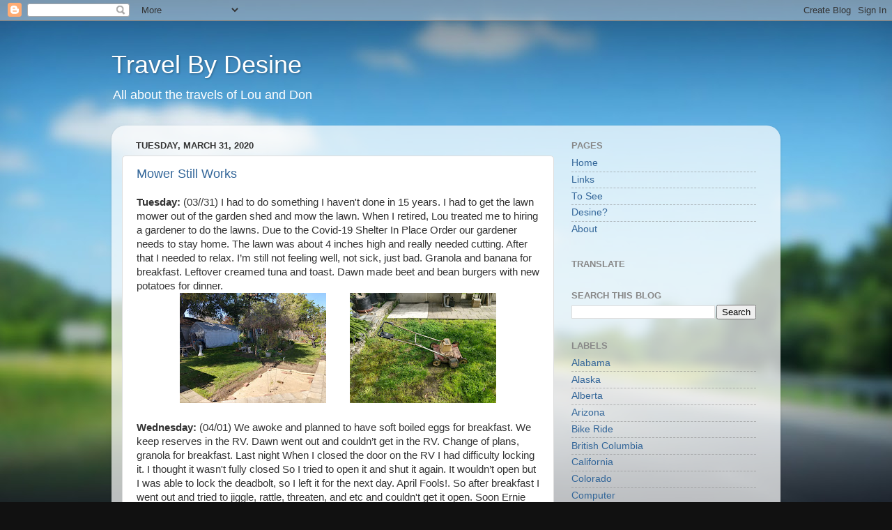

--- FILE ---
content_type: text/html; charset=UTF-8
request_url: https://tbd2015a.blogspot.com/2020/03/
body_size: 30214
content:
<!DOCTYPE html>
<html class='v2' dir='ltr' lang='en'>
<head>
<link href='https://www.blogger.com/static/v1/widgets/335934321-css_bundle_v2.css' rel='stylesheet' type='text/css'/>
<meta content='width=1100' name='viewport'/>
<meta content='text/html; charset=UTF-8' http-equiv='Content-Type'/>
<meta content='blogger' name='generator'/>
<link href='https://tbd2015a.blogspot.com/favicon.ico' rel='icon' type='image/x-icon'/>
<link href='http://tbd2015a.blogspot.com/2020/03/' rel='canonical'/>
<link rel="alternate" type="application/atom+xml" title="Travel By Desine - Atom" href="https://tbd2015a.blogspot.com/feeds/posts/default" />
<link rel="alternate" type="application/rss+xml" title="Travel By Desine - RSS" href="https://tbd2015a.blogspot.com/feeds/posts/default?alt=rss" />
<link rel="service.post" type="application/atom+xml" title="Travel By Desine - Atom" href="https://www.blogger.com/feeds/3931207851268243884/posts/default" />
<!--Can't find substitution for tag [blog.ieCssRetrofitLinks]-->
<meta content='http://tbd2015a.blogspot.com/2020/03/' property='og:url'/>
<meta content='Travel By Desine' property='og:title'/>
<meta content='All about the travels of Lou and Don' property='og:description'/>
<title>Travel By Desine: March 2020</title>
<style id='page-skin-1' type='text/css'><!--
/*-----------------------------------------------
Blogger Template Style
Name:     Picture Window
Designer: Blogger
URL:      www.blogger.com
----------------------------------------------- */
/* Content
----------------------------------------------- */
body {
font: normal normal 15px Arial, Tahoma, Helvetica, FreeSans, sans-serif;
color: #333333;
background: #111111 url(//themes.googleusercontent.com/image?id=1OACCYOE0-eoTRTfsBuX1NMN9nz599ufI1Jh0CggPFA_sK80AGkIr8pLtYRpNUKPmwtEa) repeat-x fixed top center;
}
html body .region-inner {
min-width: 0;
max-width: 100%;
width: auto;
}
.content-outer {
font-size: 90%;
}
a:link {
text-decoration:none;
color: #336699;
}
a:visited {
text-decoration:none;
color: #6699cc;
}
a:hover {
text-decoration:underline;
color: #33aaff;
}
.content-outer {
background: transparent none repeat scroll top left;
-moz-border-radius: 0;
-webkit-border-radius: 0;
-goog-ms-border-radius: 0;
border-radius: 0;
-moz-box-shadow: 0 0 0 rgba(0, 0, 0, .15);
-webkit-box-shadow: 0 0 0 rgba(0, 0, 0, .15);
-goog-ms-box-shadow: 0 0 0 rgba(0, 0, 0, .15);
box-shadow: 0 0 0 rgba(0, 0, 0, .15);
margin: 20px auto;
}
.content-inner {
padding: 0;
}
/* Header
----------------------------------------------- */
.header-outer {
background: transparent none repeat-x scroll top left;
_background-image: none;
color: #ffffff;
-moz-border-radius: 0;
-webkit-border-radius: 0;
-goog-ms-border-radius: 0;
border-radius: 0;
}
.Header img, .Header #header-inner {
-moz-border-radius: 0;
-webkit-border-radius: 0;
-goog-ms-border-radius: 0;
border-radius: 0;
}
.header-inner .Header .titlewrapper,
.header-inner .Header .descriptionwrapper {
padding-left: 0;
padding-right: 0;
}
.Header h1 {
font: normal normal 36px Arial, Tahoma, Helvetica, FreeSans, sans-serif;
text-shadow: 1px 1px 3px rgba(0, 0, 0, 0.3);
}
.Header h1 a {
color: #ffffff;
}
.Header .description {
font-size: 130%;
}
/* Tabs
----------------------------------------------- */
.tabs-inner {
margin: .5em 20px 0;
padding: 0;
}
.tabs-inner .section {
margin: 0;
}
.tabs-inner .widget ul {
padding: 0;
background: transparent none repeat scroll bottom;
-moz-border-radius: 0;
-webkit-border-radius: 0;
-goog-ms-border-radius: 0;
border-radius: 0;
}
.tabs-inner .widget li {
border: none;
}
.tabs-inner .widget li a {
display: inline-block;
padding: .5em 1em;
margin-right: .25em;
color: #ffffff;
font: normal normal 15px Arial, Tahoma, Helvetica, FreeSans, sans-serif;
-moz-border-radius: 10px 10px 0 0;
-webkit-border-top-left-radius: 10px;
-webkit-border-top-right-radius: 10px;
-goog-ms-border-radius: 10px 10px 0 0;
border-radius: 10px 10px 0 0;
background: transparent url(https://resources.blogblog.com/blogblog/data/1kt/transparent/black50.png) repeat scroll top left;
border-right: 1px solid transparent;
}
.tabs-inner .widget li:first-child a {
padding-left: 1.25em;
-moz-border-radius-topleft: 10px;
-moz-border-radius-bottomleft: 0;
-webkit-border-top-left-radius: 10px;
-webkit-border-bottom-left-radius: 0;
-goog-ms-border-top-left-radius: 10px;
-goog-ms-border-bottom-left-radius: 0;
border-top-left-radius: 10px;
border-bottom-left-radius: 0;
}
.tabs-inner .widget li.selected a,
.tabs-inner .widget li a:hover {
position: relative;
z-index: 1;
background: transparent url(https://resources.blogblog.com/blogblog/data/1kt/transparent/white80.png) repeat scroll bottom;
color: #336699;
-moz-box-shadow: 0 0 3px rgba(0, 0, 0, .15);
-webkit-box-shadow: 0 0 3px rgba(0, 0, 0, .15);
-goog-ms-box-shadow: 0 0 3px rgba(0, 0, 0, .15);
box-shadow: 0 0 3px rgba(0, 0, 0, .15);
}
/* Headings
----------------------------------------------- */
h2 {
font: bold normal 13px Arial, Tahoma, Helvetica, FreeSans, sans-serif;
text-transform: uppercase;
color: #888888;
margin: .5em 0;
}
/* Main
----------------------------------------------- */
.main-outer {
background: transparent url(https://resources.blogblog.com/blogblog/data/1kt/transparent/white80.png) repeat scroll top left;
-moz-border-radius: 20px 20px 0 0;
-webkit-border-top-left-radius: 20px;
-webkit-border-top-right-radius: 20px;
-webkit-border-bottom-left-radius: 0;
-webkit-border-bottom-right-radius: 0;
-goog-ms-border-radius: 20px 20px 0 0;
border-radius: 20px 20px 0 0;
-moz-box-shadow: 0 1px 3px rgba(0, 0, 0, .15);
-webkit-box-shadow: 0 1px 3px rgba(0, 0, 0, .15);
-goog-ms-box-shadow: 0 1px 3px rgba(0, 0, 0, .15);
box-shadow: 0 1px 3px rgba(0, 0, 0, .15);
}
.main-inner {
padding: 15px 20px 20px;
}
.main-inner .column-center-inner {
padding: 0 0;
}
.main-inner .column-left-inner {
padding-left: 0;
}
.main-inner .column-right-inner {
padding-right: 0;
}
/* Posts
----------------------------------------------- */
h3.post-title {
margin: 0;
font: normal normal 18px Arial, Tahoma, Helvetica, FreeSans, sans-serif;
}
.comments h4 {
margin: 1em 0 0;
font: normal normal 18px Arial, Tahoma, Helvetica, FreeSans, sans-serif;
}
.date-header span {
color: #333333;
}
.post-outer {
background-color: #ffffff;
border: solid 1px #dddddd;
-moz-border-radius: 5px;
-webkit-border-radius: 5px;
border-radius: 5px;
-goog-ms-border-radius: 5px;
padding: 15px 20px;
margin: 0 -20px 20px;
}
.post-body {
line-height: 1.4;
font-size: 110%;
position: relative;
}
.post-header {
margin: 0 0 1.5em;
color: #999999;
line-height: 1.6;
}
.post-footer {
margin: .5em 0 0;
color: #999999;
line-height: 1.6;
}
#blog-pager {
font-size: 140%
}
#comments .comment-author {
padding-top: 1.5em;
border-top: dashed 1px #ccc;
border-top: dashed 1px rgba(128, 128, 128, .5);
background-position: 0 1.5em;
}
#comments .comment-author:first-child {
padding-top: 0;
border-top: none;
}
.avatar-image-container {
margin: .2em 0 0;
}
/* Comments
----------------------------------------------- */
.comments .comments-content .icon.blog-author {
background-repeat: no-repeat;
background-image: url([data-uri]);
}
.comments .comments-content .loadmore a {
border-top: 1px solid #33aaff;
border-bottom: 1px solid #33aaff;
}
.comments .continue {
border-top: 2px solid #33aaff;
}
/* Widgets
----------------------------------------------- */
.widget ul, .widget #ArchiveList ul.flat {
padding: 0;
list-style: none;
}
.widget ul li, .widget #ArchiveList ul.flat li {
border-top: dashed 1px #ccc;
border-top: dashed 1px rgba(128, 128, 128, .5);
}
.widget ul li:first-child, .widget #ArchiveList ul.flat li:first-child {
border-top: none;
}
.widget .post-body ul {
list-style: disc;
}
.widget .post-body ul li {
border: none;
}
/* Footer
----------------------------------------------- */
.footer-outer {
color:#cccccc;
background: transparent url(https://resources.blogblog.com/blogblog/data/1kt/transparent/black50.png) repeat scroll top left;
-moz-border-radius: 0 0 20px 20px;
-webkit-border-top-left-radius: 0;
-webkit-border-top-right-radius: 0;
-webkit-border-bottom-left-radius: 20px;
-webkit-border-bottom-right-radius: 20px;
-goog-ms-border-radius: 0 0 20px 20px;
border-radius: 0 0 20px 20px;
-moz-box-shadow: 0 1px 3px rgba(0, 0, 0, .15);
-webkit-box-shadow: 0 1px 3px rgba(0, 0, 0, .15);
-goog-ms-box-shadow: 0 1px 3px rgba(0, 0, 0, .15);
box-shadow: 0 1px 3px rgba(0, 0, 0, .15);
}
.footer-inner {
padding: 10px 20px 20px;
}
.footer-outer a {
color: #99ccee;
}
.footer-outer a:visited {
color: #77aaee;
}
.footer-outer a:hover {
color: #33aaff;
}
.footer-outer .widget h2 {
color: #aaaaaa;
}
/* Mobile
----------------------------------------------- */
html body.mobile {
height: auto;
}
html body.mobile {
min-height: 480px;
background-size: 100% auto;
}
.mobile .body-fauxcolumn-outer {
background: transparent none repeat scroll top left;
}
html .mobile .mobile-date-outer, html .mobile .blog-pager {
border-bottom: none;
background: transparent url(https://resources.blogblog.com/blogblog/data/1kt/transparent/white80.png) repeat scroll top left;
margin-bottom: 10px;
}
.mobile .date-outer {
background: transparent url(https://resources.blogblog.com/blogblog/data/1kt/transparent/white80.png) repeat scroll top left;
}
.mobile .header-outer, .mobile .main-outer,
.mobile .post-outer, .mobile .footer-outer {
-moz-border-radius: 0;
-webkit-border-radius: 0;
-goog-ms-border-radius: 0;
border-radius: 0;
}
.mobile .content-outer,
.mobile .main-outer,
.mobile .post-outer {
background: inherit;
border: none;
}
.mobile .content-outer {
font-size: 100%;
}
.mobile-link-button {
background-color: #336699;
}
.mobile-link-button a:link, .mobile-link-button a:visited {
color: #ffffff;
}
.mobile-index-contents {
color: #333333;
}
.mobile .tabs-inner .PageList .widget-content {
background: transparent url(https://resources.blogblog.com/blogblog/data/1kt/transparent/white80.png) repeat scroll bottom;
color: #336699;
}
.mobile .tabs-inner .PageList .widget-content .pagelist-arrow {
border-left: 1px solid transparent;
}

--></style>
<style id='template-skin-1' type='text/css'><!--
body {
min-width: 960px;
}
.content-outer, .content-fauxcolumn-outer, .region-inner {
min-width: 960px;
max-width: 960px;
_width: 960px;
}
.main-inner .columns {
padding-left: 0;
padding-right: 310px;
}
.main-inner .fauxcolumn-center-outer {
left: 0;
right: 310px;
/* IE6 does not respect left and right together */
_width: expression(this.parentNode.offsetWidth -
parseInt("0") -
parseInt("310px") + 'px');
}
.main-inner .fauxcolumn-left-outer {
width: 0;
}
.main-inner .fauxcolumn-right-outer {
width: 310px;
}
.main-inner .column-left-outer {
width: 0;
right: 100%;
margin-left: -0;
}
.main-inner .column-right-outer {
width: 310px;
margin-right: -310px;
}
#layout {
min-width: 0;
}
#layout .content-outer {
min-width: 0;
width: 800px;
}
#layout .region-inner {
min-width: 0;
width: auto;
}
body#layout div.add_widget {
padding: 8px;
}
body#layout div.add_widget a {
margin-left: 32px;
}
--></style>
<style>
    body {background-image:url(\/\/themes.googleusercontent.com\/image?id=1OACCYOE0-eoTRTfsBuX1NMN9nz599ufI1Jh0CggPFA_sK80AGkIr8pLtYRpNUKPmwtEa);}
    
@media (max-width: 200px) { body {background-image:url(\/\/themes.googleusercontent.com\/image?id=1OACCYOE0-eoTRTfsBuX1NMN9nz599ufI1Jh0CggPFA_sK80AGkIr8pLtYRpNUKPmwtEa&options=w200);}}
@media (max-width: 400px) and (min-width: 201px) { body {background-image:url(\/\/themes.googleusercontent.com\/image?id=1OACCYOE0-eoTRTfsBuX1NMN9nz599ufI1Jh0CggPFA_sK80AGkIr8pLtYRpNUKPmwtEa&options=w400);}}
@media (max-width: 800px) and (min-width: 401px) { body {background-image:url(\/\/themes.googleusercontent.com\/image?id=1OACCYOE0-eoTRTfsBuX1NMN9nz599ufI1Jh0CggPFA_sK80AGkIr8pLtYRpNUKPmwtEa&options=w800);}}
@media (max-width: 1200px) and (min-width: 801px) { body {background-image:url(\/\/themes.googleusercontent.com\/image?id=1OACCYOE0-eoTRTfsBuX1NMN9nz599ufI1Jh0CggPFA_sK80AGkIr8pLtYRpNUKPmwtEa&options=w1200);}}
/* Last tag covers anything over one higher than the previous max-size cap. */
@media (min-width: 1201px) { body {background-image:url(\/\/themes.googleusercontent.com\/image?id=1OACCYOE0-eoTRTfsBuX1NMN9nz599ufI1Jh0CggPFA_sK80AGkIr8pLtYRpNUKPmwtEa&options=w1600);}}
  </style>
<link href='https://www.blogger.com/dyn-css/authorization.css?targetBlogID=3931207851268243884&amp;zx=4f191343-c3ef-4961-95a4-de7cb3cbda0e' media='none' onload='if(media!=&#39;all&#39;)media=&#39;all&#39;' rel='stylesheet'/><noscript><link href='https://www.blogger.com/dyn-css/authorization.css?targetBlogID=3931207851268243884&amp;zx=4f191343-c3ef-4961-95a4-de7cb3cbda0e' rel='stylesheet'/></noscript>
<meta name='google-adsense-platform-account' content='ca-host-pub-1556223355139109'/>
<meta name='google-adsense-platform-domain' content='blogspot.com'/>

</head>
<body class='loading variant-open'>
<div class='navbar section' id='navbar' name='Navbar'><div class='widget Navbar' data-version='1' id='Navbar1'><script type="text/javascript">
    function setAttributeOnload(object, attribute, val) {
      if(window.addEventListener) {
        window.addEventListener('load',
          function(){ object[attribute] = val; }, false);
      } else {
        window.attachEvent('onload', function(){ object[attribute] = val; });
      }
    }
  </script>
<div id="navbar-iframe-container"></div>
<script type="text/javascript" src="https://apis.google.com/js/platform.js"></script>
<script type="text/javascript">
      gapi.load("gapi.iframes:gapi.iframes.style.bubble", function() {
        if (gapi.iframes && gapi.iframes.getContext) {
          gapi.iframes.getContext().openChild({
              url: 'https://www.blogger.com/navbar/3931207851268243884?origin\x3dhttps://tbd2015a.blogspot.com',
              where: document.getElementById("navbar-iframe-container"),
              id: "navbar-iframe"
          });
        }
      });
    </script><script type="text/javascript">
(function() {
var script = document.createElement('script');
script.type = 'text/javascript';
script.src = '//pagead2.googlesyndication.com/pagead/js/google_top_exp.js';
var head = document.getElementsByTagName('head')[0];
if (head) {
head.appendChild(script);
}})();
</script>
</div></div>
<div class='body-fauxcolumns'>
<div class='fauxcolumn-outer body-fauxcolumn-outer'>
<div class='cap-top'>
<div class='cap-left'></div>
<div class='cap-right'></div>
</div>
<div class='fauxborder-left'>
<div class='fauxborder-right'></div>
<div class='fauxcolumn-inner'>
</div>
</div>
<div class='cap-bottom'>
<div class='cap-left'></div>
<div class='cap-right'></div>
</div>
</div>
</div>
<div class='content'>
<div class='content-fauxcolumns'>
<div class='fauxcolumn-outer content-fauxcolumn-outer'>
<div class='cap-top'>
<div class='cap-left'></div>
<div class='cap-right'></div>
</div>
<div class='fauxborder-left'>
<div class='fauxborder-right'></div>
<div class='fauxcolumn-inner'>
</div>
</div>
<div class='cap-bottom'>
<div class='cap-left'></div>
<div class='cap-right'></div>
</div>
</div>
</div>
<div class='content-outer'>
<div class='content-cap-top cap-top'>
<div class='cap-left'></div>
<div class='cap-right'></div>
</div>
<div class='fauxborder-left content-fauxborder-left'>
<div class='fauxborder-right content-fauxborder-right'></div>
<div class='content-inner'>
<header>
<div class='header-outer'>
<div class='header-cap-top cap-top'>
<div class='cap-left'></div>
<div class='cap-right'></div>
</div>
<div class='fauxborder-left header-fauxborder-left'>
<div class='fauxborder-right header-fauxborder-right'></div>
<div class='region-inner header-inner'>
<div class='header section' id='header' name='Header'><div class='widget Header' data-version='1' id='Header1'>
<div id='header-inner'>
<div class='titlewrapper'>
<h1 class='title'>
<a href='https://tbd2015a.blogspot.com/'>
Travel By Desine
</a>
</h1>
</div>
<div class='descriptionwrapper'>
<p class='description'><span>All about the travels of Lou and Don</span></p>
</div>
</div>
</div></div>
</div>
</div>
<div class='header-cap-bottom cap-bottom'>
<div class='cap-left'></div>
<div class='cap-right'></div>
</div>
</div>
</header>
<div class='tabs-outer'>
<div class='tabs-cap-top cap-top'>
<div class='cap-left'></div>
<div class='cap-right'></div>
</div>
<div class='fauxborder-left tabs-fauxborder-left'>
<div class='fauxborder-right tabs-fauxborder-right'></div>
<div class='region-inner tabs-inner'>
<div class='tabs no-items section' id='crosscol' name='Cross-Column'></div>
<div class='tabs no-items section' id='crosscol-overflow' name='Cross-Column 2'></div>
</div>
</div>
<div class='tabs-cap-bottom cap-bottom'>
<div class='cap-left'></div>
<div class='cap-right'></div>
</div>
</div>
<div class='main-outer'>
<div class='main-cap-top cap-top'>
<div class='cap-left'></div>
<div class='cap-right'></div>
</div>
<div class='fauxborder-left main-fauxborder-left'>
<div class='fauxborder-right main-fauxborder-right'></div>
<div class='region-inner main-inner'>
<div class='columns fauxcolumns'>
<div class='fauxcolumn-outer fauxcolumn-center-outer'>
<div class='cap-top'>
<div class='cap-left'></div>
<div class='cap-right'></div>
</div>
<div class='fauxborder-left'>
<div class='fauxborder-right'></div>
<div class='fauxcolumn-inner'>
</div>
</div>
<div class='cap-bottom'>
<div class='cap-left'></div>
<div class='cap-right'></div>
</div>
</div>
<div class='fauxcolumn-outer fauxcolumn-left-outer'>
<div class='cap-top'>
<div class='cap-left'></div>
<div class='cap-right'></div>
</div>
<div class='fauxborder-left'>
<div class='fauxborder-right'></div>
<div class='fauxcolumn-inner'>
</div>
</div>
<div class='cap-bottom'>
<div class='cap-left'></div>
<div class='cap-right'></div>
</div>
</div>
<div class='fauxcolumn-outer fauxcolumn-right-outer'>
<div class='cap-top'>
<div class='cap-left'></div>
<div class='cap-right'></div>
</div>
<div class='fauxborder-left'>
<div class='fauxborder-right'></div>
<div class='fauxcolumn-inner'>
</div>
</div>
<div class='cap-bottom'>
<div class='cap-left'></div>
<div class='cap-right'></div>
</div>
</div>
<!-- corrects IE6 width calculation -->
<div class='columns-inner'>
<div class='column-center-outer'>
<div class='column-center-inner'>
<div class='main section' id='main' name='Main'><div class='widget Blog' data-version='1' id='Blog1'>
<div class='blog-posts hfeed'>

          <div class="date-outer">
        
<h2 class='date-header'><span>Tuesday, March 31, 2020</span></h2>

          <div class="date-posts">
        
<div class='post-outer'>
<div class='post hentry uncustomized-post-template' itemprop='blogPost' itemscope='itemscope' itemtype='http://schema.org/BlogPosting'>
<meta content='https://blogger.googleusercontent.com/img/b/R29vZ2xl/AVvXsEh6Sk-8qmk-xkHc5TCZuVXRB8ua3Iix8QNg-XjsRtqWExZQ3gNeJvmf_pMBF0RhSVJLzWgCSGg_wcZ8RF6wwO3AAwzCR9QuGmG9YVjcBlLFeYHtASsu2treXemEp2ej8v-u95guwf7Hi78z/w210-h158/New+Garden+Biginnings+20200331_114931500_HDR.jpg' itemprop='image_url'/>
<meta content='3931207851268243884' itemprop='blogId'/>
<meta content='1494212541230626257' itemprop='postId'/>
<a name='1494212541230626257'></a>
<h3 class='post-title entry-title' itemprop='name'>
<a href='https://tbd2015a.blogspot.com/2020/03/mower-still-works.html'>Mower Still Works</a>
</h3>
<div class='post-header'>
<div class='post-header-line-1'></div>
</div>
<div class='post-body entry-content' id='post-body-1494212541230626257' itemprop='description articleBody'>
<b>Tuesday:</b> (03//31) I had to do something I haven't done in 15 years. I had to get the lawn mower out of the garden shed and mow the lawn. When I retired, Lou treated me to hiring a gardener to do the lawns. Due to the Covid-19 Shelter In Place Order our gardener needs to stay home. The lawn was about 4 inches high and really needed cutting. After that I needed to relax. I&#8217;m still not feeling well, not sick, just bad. Granola and banana for breakfast. Leftover creamed tuna and toast. Dawn made  beet and bean burgers with new potatoes for dinner.&nbsp;<div class="separator" style="clear: both; text-align: center;"><a href="https://blogger.googleusercontent.com/img/b/R29vZ2xl/AVvXsEh6Sk-8qmk-xkHc5TCZuVXRB8ua3Iix8QNg-XjsRtqWExZQ3gNeJvmf_pMBF0RhSVJLzWgCSGg_wcZ8RF6wwO3AAwzCR9QuGmG9YVjcBlLFeYHtASsu2treXemEp2ej8v-u95guwf7Hi78z/s800/New+Garden+Biginnings+20200331_114931500_HDR.jpg" imageanchor="1" style="margin-left: 1em; margin-right: 1em;"><img border="0" data-original-height="600" data-original-width="800" height="158" src="https://blogger.googleusercontent.com/img/b/R29vZ2xl/AVvXsEh6Sk-8qmk-xkHc5TCZuVXRB8ua3Iix8QNg-XjsRtqWExZQ3gNeJvmf_pMBF0RhSVJLzWgCSGg_wcZ8RF6wwO3AAwzCR9QuGmG9YVjcBlLFeYHtASsu2treXemEp2ej8v-u95guwf7Hi78z/w210-h158/New+Garden+Biginnings+20200331_114931500_HDR.jpg" width="210" /></a>&nbsp;<a href="https://blogger.googleusercontent.com/img/b/R29vZ2xl/AVvXsEieUyA_z9SYvleRjqTOdLVUSrkzocEDd6UQfM_Q-8PGz2BmN6EuCwU7BmyDnM6R11GW2e2pwJff9HgMY4ejUgRYxSM7qHbygPQ3h9UacQXpbiJCEVBlpkfuLZ8fBOh9SRXBfzFhwQ64JmfP/s800/Old+Mower+First+Use+In+Yesrs+Due+To+SIP+20200331_093754360_HDR.jpg" imageanchor="1" style="margin-left: 1em; margin-right: 1em;"><img border="0" data-original-height="600" data-original-width="800" height="158" src="https://blogger.googleusercontent.com/img/b/R29vZ2xl/AVvXsEieUyA_z9SYvleRjqTOdLVUSrkzocEDd6UQfM_Q-8PGz2BmN6EuCwU7BmyDnM6R11GW2e2pwJff9HgMY4ejUgRYxSM7qHbygPQ3h9UacQXpbiJCEVBlpkfuLZ8fBOh9SRXBfzFhwQ64JmfP/w210-h158/Old+Mower+First+Use+In+Yesrs+Due+To+SIP+20200331_093754360_HDR.jpg" width="210" /></a></div><div><br /><b>Wednesday: </b>(04/01) We awoke and planned to have soft boiled eggs for breakfast. We keep reserves in the RV. Dawn went out and couldn&#8217;t get in the RV. Change of plans, granola for breakfast. Last night When I closed the door on the RV I had difficulty locking it. I thought it wasn't fully closed So I tried to open it and shut it again. It wouldn&#8217;t open but I was able to lock the deadbolt, so I left it for the next day. April Fools!. So after breakfast I went out and tried to jiggle, rattle, threaten, and etc and couldn't get it open. Soon Ernie and Lou were out as well with all sorts of ideas. I considered what I wanted to break to try to get in. If we hadn&#8217;t placed dowels in all the sliding windows forcing one of them and replacing the latch later would have worked. I&#8217;m not sure we would have had better luck from the inside though. I thought the problem was that the latch had disconnected from the handle. Most of my tools both the RV set and my home pouch, were inside the RV. I decided to get my hole saw out and saw through the door latch and handle to expose the innards and try to open the latch slide. That worked and now I just have to try to locate an exact replacement for the old assembly. I&#8217;ll be sleeping in the RV for a while now. More comfortable anyway. I was finishing getting the door open as my webinar began. I attended it before relaxing more. I still don&#8217;t feel well. Hopefully my kidney stone passes soon. PBJ toast for lunch. I worked a little on the garden tilling off the top and raking out the pieces of lawn. We had tuna and noodles for dinner. Lou joined me for the night in the RV for guard duty.</div><div class="separator" style="clear: both; text-align: center;"><a href="https://blogger.googleusercontent.com/img/b/R29vZ2xl/AVvXsEg90-GN1V6earkPe002YDL1h1DOLBr0Wg4ixvwKU15d-BJm8SaZuAwX6bJkIrPjjEMAiB5yFQ6BwlH00Ghx9L6JdCGnyHxWRzJ56f480pGAJQYSO8hHX6ryDu_NAOMKODy-30xc9S60-SjZ/s800/RV+Door+Lock+20200401_092924345_HDR.jpg" imageanchor="1" style="margin-left: 1em; margin-right: 1em;"><img border="0" data-original-height="800" data-original-width="600" height="210" src="https://blogger.googleusercontent.com/img/b/R29vZ2xl/AVvXsEg90-GN1V6earkPe002YDL1h1DOLBr0Wg4ixvwKU15d-BJm8SaZuAwX6bJkIrPjjEMAiB5yFQ6BwlH00Ghx9L6JdCGnyHxWRzJ56f480pGAJQYSO8hHX6ryDu_NAOMKODy-30xc9S60-SjZ/w158-h210/RV+Door+Lock+20200401_092924345_HDR.jpg" width="158" /></a>&nbsp;<a href="https://blogger.googleusercontent.com/img/b/R29vZ2xl/AVvXsEgxJQeUedKayTGohRVLS04CudfPu6tBTAOB7Au7YGoVu4OE1v6qJb7XevwaXUkd3pFPa_L0-el0BP0pvQpEFHu-AFt4tC4U_EH6PdrA8ucMC-BHLRNeZ_JWPdHlmwt6f9jTPHn6bSz2NQFi/s800/RV+Door+Lock+20200401_113827295_HDR.jpg" imageanchor="1" style="margin-left: 1em; margin-right: 1em;"><img border="0" data-original-height="367" data-original-width="800" height="77" src="https://blogger.googleusercontent.com/img/b/R29vZ2xl/AVvXsEgxJQeUedKayTGohRVLS04CudfPu6tBTAOB7Au7YGoVu4OE1v6qJb7XevwaXUkd3pFPa_L0-el0BP0pvQpEFHu-AFt4tC4U_EH6PdrA8ucMC-BHLRNeZ_JWPdHlmwt6f9jTPHn6bSz2NQFi/w168-h77/RV+Door+Lock+20200401_113827295_HDR.jpg" width="168" /></a></div><br /><div class="separator" style="clear: both; text-align: center;"><a href="https://blogger.googleusercontent.com/img/b/R29vZ2xl/AVvXsEhkD9Jo2PxzHVsa8izZHmdpKeKYxmClCda1JmizD95fI8RAwpiFFag0a8TLoDrtPqTrhN1S-OGVpg_TbWkaeBJEEXbxr0cyK0Rjz48t3yYszKNhzv-wX4pG8YYJEQ4vu3IQS8WSsk1wjkPd/s800/RV+Door+Lock+20200401_173751263_HDR.jpg" imageanchor="1" style="margin-left: 1em; margin-right: 1em;"><img border="0" data-original-height="600" data-original-width="800" height="126" src="https://blogger.googleusercontent.com/img/b/R29vZ2xl/AVvXsEhkD9Jo2PxzHVsa8izZHmdpKeKYxmClCda1JmizD95fI8RAwpiFFag0a8TLoDrtPqTrhN1S-OGVpg_TbWkaeBJEEXbxr0cyK0Rjz48t3yYszKNhzv-wX4pG8YYJEQ4vu3IQS8WSsk1wjkPd/w168-h126/RV+Door+Lock+20200401_173751263_HDR.jpg" width="168" /></a>&nbsp;<a href="https://blogger.googleusercontent.com/img/b/R29vZ2xl/AVvXsEh8mT9dr2-aFeMey02rBOk_jjxNUOAlEO1bpT9Hr0805e0gB6ZMx9abyrSwM-OWNnjXVH744gg4Ge8iE9_91wWAi2B3sAZVhIXG-mxAjtMTRvGzYktgR_g8csEPjrmdRLF_k9sjAQ2OpMk8/s800/RV+Door+Lock+20200401_174128646_HDR.jpg" imageanchor="1" style="margin-left: 1em; margin-right: 1em;"><img border="0" data-original-height="600" data-original-width="800" height="126" src="https://blogger.googleusercontent.com/img/b/R29vZ2xl/AVvXsEh8mT9dr2-aFeMey02rBOk_jjxNUOAlEO1bpT9Hr0805e0gB6ZMx9abyrSwM-OWNnjXVH744gg4Ge8iE9_91wWAi2B3sAZVhIXG-mxAjtMTRvGzYktgR_g8csEPjrmdRLF_k9sjAQ2OpMk8/w168-h126/RV+Door+Lock+20200401_174128646_HDR.jpg" width="168" /></a></div><div><br /><b>Thursday: </b>(04/02) Nice sunny day but cooler.  I started with a neighborhood walk. I moved more dirt and removed more roots from the garden space. Lou made waffles for breakfast. We had leftover enchilada casserole for lunch. Lou made butternut squash with fish and broccoli salad for dinner.&nbsp;</div><div class="separator" style="clear: both; text-align: center;"><a href="https://blogger.googleusercontent.com/img/b/R29vZ2xl/AVvXsEgeQjQs_jLOVM2vus04hLjP66IJB-Q9q06-7PLNFr1yQ-Dgx5syrykPvi2I6nLrz1LXOYeVKywyBFE8HfYORHMEufJvt4FxPVFMFpGVVQIEBJtk9gyUKEADfWi-yLi_Cw02kBprnD1XfohK/s800/Front+Yard+Dirt+Pile+20200402_192928560.jpg" imageanchor="1" style="margin-left: 1em; margin-right: 1em;"><img border="0" data-original-height="600" data-original-width="800" height="126" src="https://blogger.googleusercontent.com/img/b/R29vZ2xl/AVvXsEgeQjQs_jLOVM2vus04hLjP66IJB-Q9q06-7PLNFr1yQ-Dgx5syrykPvi2I6nLrz1LXOYeVKywyBFE8HfYORHMEufJvt4FxPVFMFpGVVQIEBJtk9gyUKEADfWi-yLi_Cw02kBprnD1XfohK/w168-h126/Front+Yard+Dirt+Pile+20200402_192928560.jpg" width="168" /></a>&nbsp;<a href="https://blogger.googleusercontent.com/img/b/R29vZ2xl/AVvXsEgtMQehoFot6uchmQnohMeuDySdoghyphenhyphent9Y0aPrCOOAaRVMjJa7o_lcDts7OC9TzstXWB23a1reDUw07r98sTnKecFYL0e5gPFrADrh0d1mY5aKggbtedQ-AFjBEyEYry9VucxH7mZHVai5F/s800/Wilton+Gray+Water+Piping+Mods+20200402_192831942.jpg" imageanchor="1" style="margin-left: 1em; margin-right: 1em;"><img border="0" data-original-height="600" data-original-width="800" height="126" src="https://blogger.googleusercontent.com/img/b/R29vZ2xl/AVvXsEgtMQehoFot6uchmQnohMeuDySdoghyphenhyphent9Y0aPrCOOAaRVMjJa7o_lcDts7OC9TzstXWB23a1reDUw07r98sTnKecFYL0e5gPFrADrh0d1mY5aKggbtedQ-AFjBEyEYry9VucxH7mZHVai5F/w168-h126/Wilton+Gray+Water+Piping+Mods+20200402_192831942.jpg" width="168" /></a></div><div><br /><b>Friday:</b> (04/03) Leftovers for breakfast. Lou and I went to the Grocery Outlet for a few things. I received and installed the new RV entry door latch. It fits perfectly. I prepared breakfast of home fried potatoes and eggs. And I moved more dirt from the new garden space to the front yard pile. We expect rain for about 4 days starting tomorrow so I tried to get the garden to a good spot. I rototilled and added compost and manure to part of the original dirt and leveled it all off. It doesn't look like I did anything. I still have about a 3x8&#8217; strip to do the same reconditioning. My dirt pile in the front yard will be strained when I add the dirt from that strip and the walkway area.  Dawn and Lou made bean and beet filled peppers with baked potatoes for dinner. Dawn also made almond chia seed bread.<br /></div><div class="separator" style="clear: both; text-align: center;"><a href="https://blogger.googleusercontent.com/img/b/R29vZ2xl/AVvXsEgAoVoBIfbW2fQcdbxh3H8ZKY8LYZJZ4y7ye_Lmz8Q7kNeJUDYaEBmqWP8Mm_vbBGoHzplAADEFS_0FFTi8ae_lVU2S9jNJsTPb9zNV9I6WSdlUC2VDcJ6_8pIuw0vmIIRgCCOFzGJXACjo/s800/Beginning+Of+New+Garden+Expansion+20200403_155914183_HDR.jpg" imageanchor="1" style="margin-left: 1em; margin-right: 1em;"><img border="0" data-original-height="600" data-original-width="800" height="126" src="https://blogger.googleusercontent.com/img/b/R29vZ2xl/AVvXsEgAoVoBIfbW2fQcdbxh3H8ZKY8LYZJZ4y7ye_Lmz8Q7kNeJUDYaEBmqWP8Mm_vbBGoHzplAADEFS_0FFTi8ae_lVU2S9jNJsTPb9zNV9I6WSdlUC2VDcJ6_8pIuw0vmIIRgCCOFzGJXACjo/w168-h126/Beginning+Of+New+Garden+Expansion+20200403_155914183_HDR.jpg" width="168" /></a>&nbsp;<a href="https://blogger.googleusercontent.com/img/b/R29vZ2xl/AVvXsEgC5teoBh-mor2T-lPFnfO67Bib3LU1yWjm-QrEnhzLLkWbmqOdfsX5IvPJqiCa7_GfwKVkNFchnw_dGzWz1YrY54PRFZjQXPK0awvzqH4hcj1NykU1XurCkidRIhKGJ_SyeQW_XoYfqRjL/s800/RV+Door+20200403_142817031_HDR.jpg" imageanchor="1" style="margin-left: 1em; margin-right: 1em;"><img border="0" data-original-height="600" data-original-width="800" height="126" src="https://blogger.googleusercontent.com/img/b/R29vZ2xl/AVvXsEgC5teoBh-mor2T-lPFnfO67Bib3LU1yWjm-QrEnhzLLkWbmqOdfsX5IvPJqiCa7_GfwKVkNFchnw_dGzWz1YrY54PRFZjQXPK0awvzqH4hcj1NykU1XurCkidRIhKGJ_SyeQW_XoYfqRjL/w168-h126/RV+Door+20200403_142817031_HDR.jpg" width="168" /></a></div>
<div style='clear: both;'></div>
</div>
<div class='post-footer'>
<div class='post-footer-line post-footer-line-1'>
<span class='post-author vcard'>
Posted by
<span class='fn' itemprop='author' itemscope='itemscope' itemtype='http://schema.org/Person'>
<span itemprop='name'>Don Wood</span>
</span>
</span>
<span class='post-timestamp'>
at
<meta content='http://tbd2015a.blogspot.com/2020/03/mower-still-works.html' itemprop='url'/>
<a class='timestamp-link' href='https://tbd2015a.blogspot.com/2020/03/mower-still-works.html' rel='bookmark' title='permanent link'><abbr class='published' itemprop='datePublished' title='2020-03-31T21:38:00-07:00'>9:38&#8239;PM</abbr></a>
</span>
<span class='post-comment-link'>
<a class='comment-link' href='https://tbd2015a.blogspot.com/2020/03/mower-still-works.html#comment-form' onclick=''>
No comments:
  </a>
</span>
<span class='post-icons'>
<span class='item-control blog-admin pid-1022281559'>
<a href='https://www.blogger.com/post-edit.g?blogID=3931207851268243884&postID=1494212541230626257&from=pencil' title='Edit Post'>
<img alt='' class='icon-action' height='18' src='https://resources.blogblog.com/img/icon18_edit_allbkg.gif' width='18'/>
</a>
</span>
</span>
<div class='post-share-buttons goog-inline-block'>
<a class='goog-inline-block share-button sb-email' href='https://www.blogger.com/share-post.g?blogID=3931207851268243884&postID=1494212541230626257&target=email' target='_blank' title='Email This'><span class='share-button-link-text'>Email This</span></a><a class='goog-inline-block share-button sb-blog' href='https://www.blogger.com/share-post.g?blogID=3931207851268243884&postID=1494212541230626257&target=blog' onclick='window.open(this.href, "_blank", "height=270,width=475"); return false;' target='_blank' title='BlogThis!'><span class='share-button-link-text'>BlogThis!</span></a><a class='goog-inline-block share-button sb-twitter' href='https://www.blogger.com/share-post.g?blogID=3931207851268243884&postID=1494212541230626257&target=twitter' target='_blank' title='Share to X'><span class='share-button-link-text'>Share to X</span></a><a class='goog-inline-block share-button sb-facebook' href='https://www.blogger.com/share-post.g?blogID=3931207851268243884&postID=1494212541230626257&target=facebook' onclick='window.open(this.href, "_blank", "height=430,width=640"); return false;' target='_blank' title='Share to Facebook'><span class='share-button-link-text'>Share to Facebook</span></a><a class='goog-inline-block share-button sb-pinterest' href='https://www.blogger.com/share-post.g?blogID=3931207851268243884&postID=1494212541230626257&target=pinterest' target='_blank' title='Share to Pinterest'><span class='share-button-link-text'>Share to Pinterest</span></a>
</div>
</div>
<div class='post-footer-line post-footer-line-2'>
<span class='post-labels'>
Labels:
<a href='https://tbd2015a.blogspot.com/search/label/Home' rel='tag'>Home</a>
</span>
</div>
<div class='post-footer-line post-footer-line-3'>
<span class='post-location'>
</span>
</div>
</div>
</div>
</div>

          </div></div>
        

          <div class="date-outer">
        
<h2 class='date-header'><span>Monday, March 30, 2020</span></h2>

          <div class="date-posts">
        
<div class='post-outer'>
<div class='post hentry uncustomized-post-template' itemprop='blogPost' itemscope='itemscope' itemtype='http://schema.org/BlogPosting'>
<meta content='https://blogger.googleusercontent.com/img/b/R29vZ2xl/AVvXsEgZxMbhIQAD_N8-3KXd8Km02XqzS7pWPUNB6Nawll1oITCRu4LKUwhGIPR_LGL7LUm4RpWWrWAjhVqHU2fpF8KA4zuZkIbBbTMHQn2dl9oGuXlBEfwLdN2kTRAo-7FWF4g-y_6QcJsGd0ig/w210-h158/Bol+Park+Donkeys+20200330_091829840_HDR.jpg' itemprop='image_url'/>
<meta content='3931207851268243884' itemprop='blogId'/>
<meta content='4362341027502071046' itemprop='postId'/>
<a name='4362341027502071046'></a>
<h3 class='post-title entry-title' itemprop='name'>
<a href='https://tbd2015a.blogspot.com/2020/03/bol-park-walk-to-mountain-view.html'>Bol Park Walk To Mountain View</a>
</h3>
<div class='post-header'>
<div class='post-header-line-1'></div>
</div>
<div class='post-body entry-content' id='post-body-4362341027502071046' itemprop='description articleBody'>
<span id="docs-internal-guid-d4f28037-7fff-e269-351f-220ae85519a3"></span><br />
<b>Monday:</b> (03/30) I took a walk through the Barron Park neighborhood to Bol Park. I visited the donkey&#8217;s there. They were both in today but were busy eating breakfast. I continued through Gunn High School and along the Hetch Hetchy bike path to San Antonio Mall. Lou called and said she had a prescription waiting for pickup at Kaiser In Mountain View. I was at the decision point on whether I was going to continue down to Castro street or return home. Decision made, I walked on to Castro Street to Kaiser and picked up Lou&#8217;s meds. I then walked home but I had directions to stop at LUU Noodle House to pick up some lunch. That didn&#8217;t work because they were closed and not doing takeout due to the Shelter In Place Order. So, another try at The Counter hamburger joint failed for the same reason. Interesting that both businesses are in Mountain View and had signs posted saying they were closed by order of the city. Coupa Cafe and A Good Morning Cafe across the street in Los Altos are both open? I just went on home and enjoyed chili for lunch, something I love. Unfortunately, even though there was no rain and quite a bit of sun outside I wasn&#8217;t feeling well and napped all afternoon. I fear I have a kidney stone letting me know it&#8217;s around. I don&#8217;t think I strained my back. I eventually felt better and just relaxed in the RV/office tinkering on the computer. Granola and banana for breakfast. Chili sizes for lunch. Zucchini and homemade chicken sausage for dinner.<div class="separator" style="clear: both; text-align: center;"><a href="https://blogger.googleusercontent.com/img/b/R29vZ2xl/AVvXsEgZxMbhIQAD_N8-3KXd8Km02XqzS7pWPUNB6Nawll1oITCRu4LKUwhGIPR_LGL7LUm4RpWWrWAjhVqHU2fpF8KA4zuZkIbBbTMHQn2dl9oGuXlBEfwLdN2kTRAo-7FWF4g-y_6QcJsGd0ig/s800/Bol+Park+Donkeys+20200330_091829840_HDR.jpg" imageanchor="1" style="margin-left: 1em; margin-right: 1em;"><img border="0" data-original-height="600" data-original-width="800" height="158" src="https://blogger.googleusercontent.com/img/b/R29vZ2xl/AVvXsEgZxMbhIQAD_N8-3KXd8Km02XqzS7pWPUNB6Nawll1oITCRu4LKUwhGIPR_LGL7LUm4RpWWrWAjhVqHU2fpF8KA4zuZkIbBbTMHQn2dl9oGuXlBEfwLdN2kTRAo-7FWF4g-y_6QcJsGd0ig/w210-h158/Bol+Park+Donkeys+20200330_091829840_HDR.jpg" width="210" /></a>&nbsp;<a href="https://blogger.googleusercontent.com/img/b/R29vZ2xl/AVvXsEgOBbnj2XmY7I2tjrdKw-xLUgTmEXzuY-UUj9zVEft8IhdeYW_OFN2y1IhqOSKs5QORUj3kT2Gs-6VHOEHj9kMyf135cFoTEJGpLDdBErjnE8mtH11ihWD7KegirdspWFSpUkBtZMOZvInf/s800/Bol+Park+Donkeys+20200330_091834510_HDR.jpg" imageanchor="1" style="margin-left: 1em; margin-right: 1em;"><img border="0" data-original-height="600" data-original-width="800" height="158" src="https://blogger.googleusercontent.com/img/b/R29vZ2xl/AVvXsEgOBbnj2XmY7I2tjrdKw-xLUgTmEXzuY-UUj9zVEft8IhdeYW_OFN2y1IhqOSKs5QORUj3kT2Gs-6VHOEHj9kMyf135cFoTEJGpLDdBErjnE8mtH11ihWD7KegirdspWFSpUkBtZMOZvInf/w210-h158/Bol+Park+Donkeys+20200330_091834510_HDR.jpg" width="210" /></a></div><br /><div class="separator" style="clear: both; text-align: center;"><a href="https://blogger.googleusercontent.com/img/b/R29vZ2xl/AVvXsEiAFMCHjsQpOOlCTtycQKNOTni3HYmcjpl6EuW52G4MAdvevEu4uX1FwTSz_cwr6w3W6dXragQ-YXorGLXQbV6y8UC8iMtf6t-1ENzZVvxJ25XvTwRXy7LG1KoWhZTvozE9anABYrLhaipP/s800/Walk+Through+Gunn+HS+To+Los+Altos+20200330_091231566_HDR.jpg" imageanchor="1" style="margin-left: 1em; margin-right: 1em;"><img border="0" data-original-height="600" data-original-width="800" height="158" src="https://blogger.googleusercontent.com/img/b/R29vZ2xl/AVvXsEiAFMCHjsQpOOlCTtycQKNOTni3HYmcjpl6EuW52G4MAdvevEu4uX1FwTSz_cwr6w3W6dXragQ-YXorGLXQbV6y8UC8iMtf6t-1ENzZVvxJ25XvTwRXy7LG1KoWhZTvozE9anABYrLhaipP/w210-h158/Walk+Through+Gunn+HS+To+Los+Altos+20200330_091231566_HDR.jpg" width="210" /></a></div><div><br /></div>
<div style='clear: both;'></div>
</div>
<div class='post-footer'>
<div class='post-footer-line post-footer-line-1'>
<span class='post-author vcard'>
Posted by
<span class='fn' itemprop='author' itemscope='itemscope' itemtype='http://schema.org/Person'>
<span itemprop='name'>Don Wood</span>
</span>
</span>
<span class='post-timestamp'>
at
<meta content='http://tbd2015a.blogspot.com/2020/03/bol-park-walk-to-mountain-view.html' itemprop='url'/>
<a class='timestamp-link' href='https://tbd2015a.blogspot.com/2020/03/bol-park-walk-to-mountain-view.html' rel='bookmark' title='permanent link'><abbr class='published' itemprop='datePublished' title='2020-03-30T21:36:00-07:00'>9:36&#8239;PM</abbr></a>
</span>
<span class='post-comment-link'>
<a class='comment-link' href='https://tbd2015a.blogspot.com/2020/03/bol-park-walk-to-mountain-view.html#comment-form' onclick=''>
No comments:
  </a>
</span>
<span class='post-icons'>
<span class='item-control blog-admin pid-1022281559'>
<a href='https://www.blogger.com/post-edit.g?blogID=3931207851268243884&postID=4362341027502071046&from=pencil' title='Edit Post'>
<img alt='' class='icon-action' height='18' src='https://resources.blogblog.com/img/icon18_edit_allbkg.gif' width='18'/>
</a>
</span>
</span>
<div class='post-share-buttons goog-inline-block'>
<a class='goog-inline-block share-button sb-email' href='https://www.blogger.com/share-post.g?blogID=3931207851268243884&postID=4362341027502071046&target=email' target='_blank' title='Email This'><span class='share-button-link-text'>Email This</span></a><a class='goog-inline-block share-button sb-blog' href='https://www.blogger.com/share-post.g?blogID=3931207851268243884&postID=4362341027502071046&target=blog' onclick='window.open(this.href, "_blank", "height=270,width=475"); return false;' target='_blank' title='BlogThis!'><span class='share-button-link-text'>BlogThis!</span></a><a class='goog-inline-block share-button sb-twitter' href='https://www.blogger.com/share-post.g?blogID=3931207851268243884&postID=4362341027502071046&target=twitter' target='_blank' title='Share to X'><span class='share-button-link-text'>Share to X</span></a><a class='goog-inline-block share-button sb-facebook' href='https://www.blogger.com/share-post.g?blogID=3931207851268243884&postID=4362341027502071046&target=facebook' onclick='window.open(this.href, "_blank", "height=430,width=640"); return false;' target='_blank' title='Share to Facebook'><span class='share-button-link-text'>Share to Facebook</span></a><a class='goog-inline-block share-button sb-pinterest' href='https://www.blogger.com/share-post.g?blogID=3931207851268243884&postID=4362341027502071046&target=pinterest' target='_blank' title='Share to Pinterest'><span class='share-button-link-text'>Share to Pinterest</span></a>
</div>
</div>
<div class='post-footer-line post-footer-line-2'>
<span class='post-labels'>
Labels:
<a href='https://tbd2015a.blogspot.com/search/label/Home' rel='tag'>Home</a>
</span>
</div>
<div class='post-footer-line post-footer-line-3'>
<span class='post-location'>
</span>
</div>
</div>
</div>
</div>

          </div></div>
        

          <div class="date-outer">
        
<h2 class='date-header'><span>Friday, March 27, 2020</span></h2>

          <div class="date-posts">
        
<div class='post-outer'>
<div class='post hentry uncustomized-post-template' itemprop='blogPost' itemscope='itemscope' itemtype='http://schema.org/BlogPosting'>
<meta content='https://blogger.googleusercontent.com/img/b/R29vZ2xl/AVvXsEhb9K7EJQVhfOZmdgHnxTsEdieu6F1ZiQei4-PDZv6_x60V9sX_qbbUew6C-BxSYSRb54VoXfFzZkrPub1ufrzB15XqLZ-dv8LskcpidPQaJSRxSvF_5C9Hnv8xOg5ROa60mKIjit1HTpQp/w158-h210/Lawn+Sprinkler+Mods+20200327_152512277_HDR.jpg' itemprop='image_url'/>
<meta content='3931207851268243884' itemprop='blogId'/>
<meta content='7483988801329265072' itemprop='postId'/>
<a name='7483988801329265072'></a>
<h3 class='post-title entry-title' itemprop='name'>
<a href='https://tbd2015a.blogspot.com/2020/03/new-garden-area.html'>New Garden Area </a>
</h3>
<div class='post-header'>
<div class='post-header-line-1'></div>
</div>
<div class='post-body entry-content' id='post-body-7483988801329265072' itemprop='description articleBody'>
<b>Friday: </b>(03/27) I finished relocating the pipes in the active new garden area. I still need to relocate one out of the other half of the new garden. I had to dig a 10 foot trench to connect the drip sprinklers and I abandoned the electrical line. Then I used the rototiller to shave off the area under a new walkway to use as fill for the trench I dug. The dugout dirt was heavy clay and went to the dump pile. Granola and banana for breakfast. Leftovers for lunch. Beet greens with rice and fish for dinner.<div class="separator" style="clear: both; text-align: center;"><a href="https://blogger.googleusercontent.com/img/b/R29vZ2xl/AVvXsEhb9K7EJQVhfOZmdgHnxTsEdieu6F1ZiQei4-PDZv6_x60V9sX_qbbUew6C-BxSYSRb54VoXfFzZkrPub1ufrzB15XqLZ-dv8LskcpidPQaJSRxSvF_5C9Hnv8xOg5ROa60mKIjit1HTpQp/s800/Lawn+Sprinkler+Mods+20200327_152512277_HDR.jpg" imageanchor="1" style="margin-left: 1em; margin-right: 1em;"><img border="0" data-original-height="800" data-original-width="600" height="210" src="https://blogger.googleusercontent.com/img/b/R29vZ2xl/AVvXsEhb9K7EJQVhfOZmdgHnxTsEdieu6F1ZiQei4-PDZv6_x60V9sX_qbbUew6C-BxSYSRb54VoXfFzZkrPub1ufrzB15XqLZ-dv8LskcpidPQaJSRxSvF_5C9Hnv8xOg5ROa60mKIjit1HTpQp/w158-h210/Lawn+Sprinkler+Mods+20200327_152512277_HDR.jpg" width="158" /></a></div><div><br /><b>Saturday:</b> (03/28)  Rainy day activity so in reality no activity. Just some TV bingeing. Granola and banana for breakfast. Lou made creamed tuna on toast for lunch. We ordered Mexican dinners from Los Altos Taqueria via DoorDash. First use of DoorDash. <br /><br /><b>Sunday: </b>(03/29) A relaxing Sunday, mostly indoors. I did get out and try to install a new antenna on the RV between rain showers. I also tried to setup my new sprinkler timers but didn&#8217;t complete anything. Nothing seems easy. Granola and banana for breakfast. We ordered in again for Lunch. DoorDash delivers lunch from Coupa Cafe. Butternut squash soup for dinner.</div>
<div style='clear: both;'></div>
</div>
<div class='post-footer'>
<div class='post-footer-line post-footer-line-1'>
<span class='post-author vcard'>
Posted by
<span class='fn' itemprop='author' itemscope='itemscope' itemtype='http://schema.org/Person'>
<span itemprop='name'>Don Wood</span>
</span>
</span>
<span class='post-timestamp'>
at
<meta content='http://tbd2015a.blogspot.com/2020/03/new-garden-area.html' itemprop='url'/>
<a class='timestamp-link' href='https://tbd2015a.blogspot.com/2020/03/new-garden-area.html' rel='bookmark' title='permanent link'><abbr class='published' itemprop='datePublished' title='2020-03-27T21:34:00-07:00'>9:34&#8239;PM</abbr></a>
</span>
<span class='post-comment-link'>
<a class='comment-link' href='https://tbd2015a.blogspot.com/2020/03/new-garden-area.html#comment-form' onclick=''>
No comments:
  </a>
</span>
<span class='post-icons'>
<span class='item-control blog-admin pid-1022281559'>
<a href='https://www.blogger.com/post-edit.g?blogID=3931207851268243884&postID=7483988801329265072&from=pencil' title='Edit Post'>
<img alt='' class='icon-action' height='18' src='https://resources.blogblog.com/img/icon18_edit_allbkg.gif' width='18'/>
</a>
</span>
</span>
<div class='post-share-buttons goog-inline-block'>
<a class='goog-inline-block share-button sb-email' href='https://www.blogger.com/share-post.g?blogID=3931207851268243884&postID=7483988801329265072&target=email' target='_blank' title='Email This'><span class='share-button-link-text'>Email This</span></a><a class='goog-inline-block share-button sb-blog' href='https://www.blogger.com/share-post.g?blogID=3931207851268243884&postID=7483988801329265072&target=blog' onclick='window.open(this.href, "_blank", "height=270,width=475"); return false;' target='_blank' title='BlogThis!'><span class='share-button-link-text'>BlogThis!</span></a><a class='goog-inline-block share-button sb-twitter' href='https://www.blogger.com/share-post.g?blogID=3931207851268243884&postID=7483988801329265072&target=twitter' target='_blank' title='Share to X'><span class='share-button-link-text'>Share to X</span></a><a class='goog-inline-block share-button sb-facebook' href='https://www.blogger.com/share-post.g?blogID=3931207851268243884&postID=7483988801329265072&target=facebook' onclick='window.open(this.href, "_blank", "height=430,width=640"); return false;' target='_blank' title='Share to Facebook'><span class='share-button-link-text'>Share to Facebook</span></a><a class='goog-inline-block share-button sb-pinterest' href='https://www.blogger.com/share-post.g?blogID=3931207851268243884&postID=7483988801329265072&target=pinterest' target='_blank' title='Share to Pinterest'><span class='share-button-link-text'>Share to Pinterest</span></a>
</div>
</div>
<div class='post-footer-line post-footer-line-2'>
<span class='post-labels'>
Labels:
<a href='https://tbd2015a.blogspot.com/search/label/Home' rel='tag'>Home</a>
</span>
</div>
<div class='post-footer-line post-footer-line-3'>
<span class='post-location'>
</span>
</div>
</div>
</div>
</div>

          </div></div>
        

          <div class="date-outer">
        
<h2 class='date-header'><span>Saturday, March 21, 2020</span></h2>

          <div class="date-posts">
        
<div class='post-outer'>
<div class='post hentry uncustomized-post-template' itemprop='blogPost' itemscope='itemscope' itemtype='http://schema.org/BlogPosting'>
<meta content='https://blogger.googleusercontent.com/img/b/R29vZ2xl/AVvXsEh6IA4baKhb0N7Ic5_MKErWmd_p1ZCKNQYH8ZxhQU_lfAqBvUIVfXrU5TIsskmtCrxrydN7bJHhHhAktqYcs4uuXhgYwH2qHVHQ3bms2wO4gA7La9oeYPYA1XULw-9IQnVqrxpTgK7WS9qb/w210-h158/Construction+At+Old+Compadres+restaurant+20200321_114803923_HDR.jpg' itemprop='image_url'/>
<meta content='3931207851268243884' itemprop='blogId'/>
<meta content='287575706828141336' itemprop='postId'/>
<a name='287575706828141336'></a>
<h3 class='post-title entry-title' itemprop='name'>
<a href='https://tbd2015a.blogspot.com/2020/03/saturday-0321-i-took-walk-around.html'>Begin Shelter In Place</a>
</h3>
<div class='post-header'>
<div class='post-header-line-1'></div>
</div>
<div class='post-body entry-content' id='post-body-287575706828141336' itemprop='description articleBody'>
<b>Saturday:</b> (03/21) I took a walk around the neighborhood in the morning and afternoon. I also laid out the border for the new garden area. Pancakes for breakfast. Hummus toast and cottage cheese with broccoli salad for lunch. Leftover Tuscan soup and toast for dinner.<div class="separator" style="clear: both; text-align: center;"><a href="https://blogger.googleusercontent.com/img/b/R29vZ2xl/AVvXsEh6IA4baKhb0N7Ic5_MKErWmd_p1ZCKNQYH8ZxhQU_lfAqBvUIVfXrU5TIsskmtCrxrydN7bJHhHhAktqYcs4uuXhgYwH2qHVHQ3bms2wO4gA7La9oeYPYA1XULw-9IQnVqrxpTgK7WS9qb/s800/Construction+At+Old+Compadres+restaurant+20200321_114803923_HDR.jpg" style="margin-left: 1em; margin-right: 1em;"><img border="0" data-original-height="600" data-original-width="800" height="158" src="https://blogger.googleusercontent.com/img/b/R29vZ2xl/AVvXsEh6IA4baKhb0N7Ic5_MKErWmd_p1ZCKNQYH8ZxhQU_lfAqBvUIVfXrU5TIsskmtCrxrydN7bJHhHhAktqYcs4uuXhgYwH2qHVHQ3bms2wO4gA7La9oeYPYA1XULw-9IQnVqrxpTgK7WS9qb/w210-h158/Construction+At+Old+Compadres+restaurant+20200321_114803923_HDR.jpg" width="210" /></a>&nbsp;<a href="https://blogger.googleusercontent.com/img/b/R29vZ2xl/AVvXsEgN1xtU9SijLiXvQJNLlZY4RZrJTcmNgu-8CKqeveN7qvuqfsdMR7-NfRqQIlPktrE0iF_h5F4PIf1zNQaqD3MiDRYYIv6QOKzRWpWHVSzmLhzxJWkWWR__fN0hxhDwPk0SeAaAL-kCQvr5/s800/New+garden+Biggining+20200321_155031175_HDR.jpg" style="margin-left: 1em; margin-right: 1em;"><img border="0" data-original-height="600" data-original-width="800" height="158" src="https://blogger.googleusercontent.com/img/b/R29vZ2xl/AVvXsEgN1xtU9SijLiXvQJNLlZY4RZrJTcmNgu-8CKqeveN7qvuqfsdMR7-NfRqQIlPktrE0iF_h5F4PIf1zNQaqD3MiDRYYIv6QOKzRWpWHVSzmLhzxJWkWWR__fN0hxhDwPk0SeAaAL-kCQvr5/w210-h158/New+garden+Biggining+20200321_155031175_HDR.jpg" width="210" /></a></div><div><br />
<br />
<b>Sunday:</b> (03/22) Lou and I were off at 0740 to Mountain View Garden Center where I bought two buckets of drain rock. Then we went to Ace Hardware and I bought more potting soil, manure and some pipe and fittings. The pipe is to extend our gray water discharge to the rear of the yard and out of the garden space and across it&#8217;s walkway border. I bounced among projects. I painted the cut line on the lawn and removed the strings. I cleared around the dirt pile in the front yard and installed some boards to retain the baserock and dirt. That took a while. I also installed the wire rings on Dawn tomato plants. It was threatening rain by the time I finished those tasks about 1500. I had leftover pancakes for breakfast. We had leftover broccoli salad for lunch. Lou and Dawn made spaghetti with mushroom sauce for dinner with a chaser of popcorn. Heavy rain this afternoon and evening.</div><div class="separator" style="clear: both; text-align: center;"><a href="https://blogger.googleusercontent.com/img/b/R29vZ2xl/AVvXsEjDzeuHa5FJIUrAqAMJxTU7LtaMuC8dsR0ftT5ug4gxhndBkHunoLTAPoJDr92qMQuXXzPv6_SXyNdOrhM-8s76m6EmF_3cnyvEJjMBhvptfmdce5Uk5nAdJim0IXsIuItaoniUuhdVy-r5/s800/Front+Yard+Pile+Before+Garden+Expansion+20200322_150353380_HDR.jpg" style="margin-left: 1em; margin-right: 1em;"><img border="0" data-original-height="600" data-original-width="800" height="158" src="https://blogger.googleusercontent.com/img/b/R29vZ2xl/AVvXsEjDzeuHa5FJIUrAqAMJxTU7LtaMuC8dsR0ftT5ug4gxhndBkHunoLTAPoJDr92qMQuXXzPv6_SXyNdOrhM-8s76m6EmF_3cnyvEJjMBhvptfmdce5Uk5nAdJim0IXsIuItaoniUuhdVy-r5/w210-h158/Front+Yard+Pile+Before+Garden+Expansion+20200322_150353380_HDR.jpg" width="210" /></a>&nbsp;<a href="https://blogger.googleusercontent.com/img/b/R29vZ2xl/AVvXsEhM5sajq7PW3abJjt4A7cCnhHMXxqi7NrdJpvU0qhK4_ciSQCMie6dfWqZBoHgJFgOlaEJ_Hilrsf-4kuhJpqTYCkw5mwsjlRgHE-zuKN5a6qCVUYLtXIQu5nwE2J1Kaysb6i2WUB4vSB1m/s800/Newly+Filled+Garden+Sod+20200322_150309824_HDR.jpg" style="margin-left: 1em; margin-right: 1em;"><img border="0" data-original-height="600" data-original-width="800" height="158" src="https://blogger.googleusercontent.com/img/b/R29vZ2xl/AVvXsEhM5sajq7PW3abJjt4A7cCnhHMXxqi7NrdJpvU0qhK4_ciSQCMie6dfWqZBoHgJFgOlaEJ_Hilrsf-4kuhJpqTYCkw5mwsjlRgHE-zuKN5a6qCVUYLtXIQu5nwE2J1Kaysb6i2WUB4vSB1m/w210-h158/Newly+Filled+Garden+Sod+20200322_150309824_HDR.jpg" width="210" /></a></div><div><br /><b>Monday: </b>(03/23) It was clear this morning but the yard was wet from yesterday's rain. Good enough reason not to work in the yard. I tinkered in the RV all day. I did try out a TV signal from our house antenna to see if it actually worked on the TV&#8217;s in the  RV. It seemed to. I also installed the new amplifier and it seemed to work much better than the existing one. I still have to replace the RV amplifier or add an antenna switch to select between the external and roof antenna. That part of the existing amplifier doesn&#8217;t work and the second TV output doesn't work either. I do think the cables are OK. It&#8217;s so hard to get this thing to work and know precisely what is bad. I made pancakes for breakfast. Dawn made meatless chili for lunch. Leftover enchiladas casserole for dinner. <br />
<br />
<b>Tuesday: </b>(03/24) I worked in the yard between rain sprinkles. I dug and exposed the sprinkler and gray water pipes that interfere with the new garden. Leftover pancakes for breakfast. Dawn&#8217;s chili for lunch. Dawn made German red cabbage and hamburgers for dinner.</div><div class="separator" style="clear: both; text-align: center;"><a href="https://blogger.googleusercontent.com/img/b/R29vZ2xl/AVvXsEjVk3x3HIKWU4HKKtb5gXSbOiMEc80X6-W2r5hVyFQbRC0aIJqFY-oD2Gvi_2_limEDz15T5PrCfPmfbyRGJu27mUCgdReH54nZpeXVxr3_W5KsetFD2EK0V1QUJPT_bjU4yEaLpKb9s71J/s800/Sprinkler+Piping+Mods+20200324_161554690_HDR.jpg" imageanchor="1" style="margin-left: 1em; margin-right: 1em;"><img border="0" data-original-height="800" data-original-width="600" height="210" src="https://blogger.googleusercontent.com/img/b/R29vZ2xl/AVvXsEjVk3x3HIKWU4HKKtb5gXSbOiMEc80X6-W2r5hVyFQbRC0aIJqFY-oD2Gvi_2_limEDz15T5PrCfPmfbyRGJu27mUCgdReH54nZpeXVxr3_W5KsetFD2EK0V1QUJPT_bjU4yEaLpKb9s71J/w158-h210/Sprinkler+Piping+Mods+20200324_161554690_HDR.jpg" width="158" /></a>&nbsp;<a href="https://blogger.googleusercontent.com/img/b/R29vZ2xl/AVvXsEinkKwCNxsEiE8dycRr3L26L3QoTdmmqPfRJLO4t_2-0lxm4gA3HziOAfmkEwI6gSJ94INbLq1Fm9HaF5Dyu9gctoXKK-Ml6IbLewKBpGUgJROu6h7zqlNbF2U20SLESa5La84hyr8uIz8W/s800/Sprinkler+Piping+Mods+20200324_173003985.jpg" imageanchor="1" style="margin-left: 1em; margin-right: 1em;"><img border="0" data-original-height="600" data-original-width="800" height="126" src="https://blogger.googleusercontent.com/img/b/R29vZ2xl/AVvXsEinkKwCNxsEiE8dycRr3L26L3QoTdmmqPfRJLO4t_2-0lxm4gA3HziOAfmkEwI6gSJ94INbLq1Fm9HaF5Dyu9gctoXKK-Ml6IbLewKBpGUgJROu6h7zqlNbF2U20SLESa5La84hyr8uIz8W/w168-h126/Sprinkler+Piping+Mods+20200324_173003985.jpg" width="168" /></a></div><div><br /><b>Wednesday:</b> (03/25) Granola for breakfast. I attended my Wednesday webinar in the morning. Lou and I headed off to the Grocery Outlet Market for a few things. Since it rained a lot last night the ground was wet and my dirt was muddy so no work today. I tinkered in my man cave (the RV) much of the day. L did order lunch from our favorite restaurant, A Good Morning, and drove down to pick it up. We are allowed take-out only during the Shelter In Place period. Lou and Dawn made vegetable soup for dinner.<br />
<br />
<b>Thursday:</b> (03/26) We started with a walk to Boll park to see the donkeys. Unfortunately they were not on duty. We couldn&#8217;t see them in their pen. I spent some of the day digging in the backyard exposing the pipes to relocate in the new garden. It turns out most are not needed after the remodel. Granola and a banana for breakfast. Leftover spaghetti and some of Dawn&#8217;s eggplant casserole for lunch. Leftover chili for dinner.</div><div class="separator" style="clear: both; text-align: center;"><a href="https://blogger.googleusercontent.com/img/b/R29vZ2xl/AVvXsEiwEb3oUviGi-5AHnk81vAeugXZSFFHSbQ3sBPy9yTy5PfdhPz2mAnZ6gkzYP2__Q8nh8FsbntjzVVnmtmAZi_zZJcxULHEWkCdfR25Va64zGLUAk8yFjBZ0X46VQmEIW5p5FMqF_tIZapq/s800/Stanford+Walk+20200326_104059987_HDR.jpg" imageanchor="1" style="margin-left: 1em; margin-right: 1em;"><img border="0" data-original-height="600" data-original-width="800" height="126" src="https://blogger.googleusercontent.com/img/b/R29vZ2xl/AVvXsEiwEb3oUviGi-5AHnk81vAeugXZSFFHSbQ3sBPy9yTy5PfdhPz2mAnZ6gkzYP2__Q8nh8FsbntjzVVnmtmAZi_zZJcxULHEWkCdfR25Va64zGLUAk8yFjBZ0X46VQmEIW5p5FMqF_tIZapq/w168-h126/Stanford+Walk+20200326_104059987_HDR.jpg" width="168" /></a>&nbsp;<a href="https://blogger.googleusercontent.com/img/b/R29vZ2xl/AVvXsEj3canltcS3_4gBPs7n5ZrIJ0Cs9f_rYacNTovhRulpfsxDmd9tWtJSZBXY7lLQCP03qssJwr8ILUNKLDxc_EmdinrURf1It1mG027EdIPWsH9mLt8895IeULFB-Vo85YgvwCA5G1T4dRtk/s800/Stanford+Walk+20200326_110119458_HDR.jpg" imageanchor="1" style="margin-left: 1em; margin-right: 1em;"><img border="0" data-original-height="600" data-original-width="800" height="126" src="https://blogger.googleusercontent.com/img/b/R29vZ2xl/AVvXsEj3canltcS3_4gBPs7n5ZrIJ0Cs9f_rYacNTovhRulpfsxDmd9tWtJSZBXY7lLQCP03qssJwr8ILUNKLDxc_EmdinrURf1It1mG027EdIPWsH9mLt8895IeULFB-Vo85YgvwCA5G1T4dRtk/w168-h126/Stanford+Walk+20200326_110119458_HDR.jpg" width="168" /></a></div><div><br /></div>
<div style='clear: both;'></div>
</div>
<div class='post-footer'>
<div class='post-footer-line post-footer-line-1'>
<span class='post-author vcard'>
Posted by
<span class='fn' itemprop='author' itemscope='itemscope' itemtype='http://schema.org/Person'>
<span itemprop='name'>Don Wood</span>
</span>
</span>
<span class='post-timestamp'>
at
<meta content='http://tbd2015a.blogspot.com/2020/03/saturday-0321-i-took-walk-around.html' itemprop='url'/>
<a class='timestamp-link' href='https://tbd2015a.blogspot.com/2020/03/saturday-0321-i-took-walk-around.html' rel='bookmark' title='permanent link'><abbr class='published' itemprop='datePublished' title='2020-03-21T21:30:00-07:00'>9:30&#8239;PM</abbr></a>
</span>
<span class='post-comment-link'>
<a class='comment-link' href='https://tbd2015a.blogspot.com/2020/03/saturday-0321-i-took-walk-around.html#comment-form' onclick=''>
No comments:
  </a>
</span>
<span class='post-icons'>
<span class='item-control blog-admin pid-1022281559'>
<a href='https://www.blogger.com/post-edit.g?blogID=3931207851268243884&postID=287575706828141336&from=pencil' title='Edit Post'>
<img alt='' class='icon-action' height='18' src='https://resources.blogblog.com/img/icon18_edit_allbkg.gif' width='18'/>
</a>
</span>
</span>
<div class='post-share-buttons goog-inline-block'>
<a class='goog-inline-block share-button sb-email' href='https://www.blogger.com/share-post.g?blogID=3931207851268243884&postID=287575706828141336&target=email' target='_blank' title='Email This'><span class='share-button-link-text'>Email This</span></a><a class='goog-inline-block share-button sb-blog' href='https://www.blogger.com/share-post.g?blogID=3931207851268243884&postID=287575706828141336&target=blog' onclick='window.open(this.href, "_blank", "height=270,width=475"); return false;' target='_blank' title='BlogThis!'><span class='share-button-link-text'>BlogThis!</span></a><a class='goog-inline-block share-button sb-twitter' href='https://www.blogger.com/share-post.g?blogID=3931207851268243884&postID=287575706828141336&target=twitter' target='_blank' title='Share to X'><span class='share-button-link-text'>Share to X</span></a><a class='goog-inline-block share-button sb-facebook' href='https://www.blogger.com/share-post.g?blogID=3931207851268243884&postID=287575706828141336&target=facebook' onclick='window.open(this.href, "_blank", "height=430,width=640"); return false;' target='_blank' title='Share to Facebook'><span class='share-button-link-text'>Share to Facebook</span></a><a class='goog-inline-block share-button sb-pinterest' href='https://www.blogger.com/share-post.g?blogID=3931207851268243884&postID=287575706828141336&target=pinterest' target='_blank' title='Share to Pinterest'><span class='share-button-link-text'>Share to Pinterest</span></a>
</div>
</div>
<div class='post-footer-line post-footer-line-2'>
<span class='post-labels'>
Labels:
<a href='https://tbd2015a.blogspot.com/search/label/Home' rel='tag'>Home</a>
</span>
</div>
<div class='post-footer-line post-footer-line-3'>
<span class='post-location'>
</span>
</div>
</div>
</div>
</div>

          </div></div>
        

          <div class="date-outer">
        
<h2 class='date-header'><span>Friday, March 20, 2020</span></h2>

          <div class="date-posts">
        
<div class='post-outer'>
<div class='post hentry uncustomized-post-template' itemprop='blogPost' itemscope='itemscope' itemtype='http://schema.org/BlogPosting'>
<meta content='https://blogger.googleusercontent.com/img/b/R29vZ2xl/AVvXsEgvggsLEBmWcpYikzpT57Q87h-QpKel7YWo1Vhz1jlbMZdmPWJZpkbmTaCQ4Emle7PzKfovqt0-QsPfEh8CcKtUxBFan04e9pmYkPYNO1W_3YAtgE2FRcOXhvYQDlGcVcP1SBB1VNzh1Fh8/w262-h197/Stanford+Walk+20200320_101548931_HDR.jpg' itemprop='image_url'/>
<meta content='3931207851268243884' itemprop='blogId'/>
<meta content='3611791697310322090' itemprop='postId'/>
<a name='3611791697310322090'></a>
<h3 class='post-title entry-title' itemprop='name'>
<a href='https://tbd2015a.blogspot.com/2020/03/stanford-campus-walk.html'>Stanford Campus Walk</a>
</h3>
<div class='post-header'>
<div class='post-header-line-1'></div>
</div>
<div class='post-body entry-content' id='post-body-3611791697310322090' itemprop='description articleBody'>
<span id="docs-internal-guid-a0d058c4-7fff-6a71-4427-9fb09179734b"></span><br />
<b>Friday:</b> (03/20) Granola for breakfast. I took a walk up into Stanford University campus and the arboretum. Interesting with no people around. Unfortunately there are no restrooms open to the public since the shutdown. I might have had lunch there if something were available. Coupa is still open for takeout.  Next I visited the cactus garden. One of my favorite places on campus.  Then on through the Stanford Shopping Center. The flowers there are wonderful. Next I wandered downtown on University Avenue. I was headed home when Lou called and said they had walked at Stanford Shopping Center and were leaving if I needed a ride. I accepted the ride. Back home for lunch. After lunch I tinkered on the computer in the RV. Macaroni and cheese for lunch. Toast and Tuscan soup for dinner.<div class="separator" style="clear: both; text-align: center;"><a href="https://blogger.googleusercontent.com/img/b/R29vZ2xl/AVvXsEgvggsLEBmWcpYikzpT57Q87h-QpKel7YWo1Vhz1jlbMZdmPWJZpkbmTaCQ4Emle7PzKfovqt0-QsPfEh8CcKtUxBFan04e9pmYkPYNO1W_3YAtgE2FRcOXhvYQDlGcVcP1SBB1VNzh1Fh8/s800/Stanford+Walk+20200320_101548931_HDR.jpg" imageanchor="1" style="margin-left: 1em; margin-right: 1em;"><img border="0" data-original-height="600" data-original-width="800" height="197" src="https://blogger.googleusercontent.com/img/b/R29vZ2xl/AVvXsEgvggsLEBmWcpYikzpT57Q87h-QpKel7YWo1Vhz1jlbMZdmPWJZpkbmTaCQ4Emle7PzKfovqt0-QsPfEh8CcKtUxBFan04e9pmYkPYNO1W_3YAtgE2FRcOXhvYQDlGcVcP1SBB1VNzh1Fh8/w262-h197/Stanford+Walk+20200320_101548931_HDR.jpg" width="262" /></a>&nbsp;<a href="https://blogger.googleusercontent.com/img/b/R29vZ2xl/AVvXsEh1hp0L4e7m1UVNy6nxRFqBHQx6ESAlHVNLCAXNUb94443COBbN9H6rjuwBjruTqdoHYm4xJz5DPr1RVnfcWgl2yM1Xt_l4Eqik2tAG6m6tD4T_lyMXo4iOLafMc73mOed26yQIcR_Np3Jg/s800/Stanford+Walk+20200320_102342840_HDR.jpg" imageanchor="1" style="margin-left: 1em; margin-right: 1em;"><img border="0" data-original-height="600" data-original-width="800" height="197" src="https://blogger.googleusercontent.com/img/b/R29vZ2xl/AVvXsEh1hp0L4e7m1UVNy6nxRFqBHQx6ESAlHVNLCAXNUb94443COBbN9H6rjuwBjruTqdoHYm4xJz5DPr1RVnfcWgl2yM1Xt_l4Eqik2tAG6m6tD4T_lyMXo4iOLafMc73mOed26yQIcR_Np3Jg/w262-h197/Stanford+Walk+20200320_102342840_HDR.jpg" width="262" /></a></div><br /><div class="separator" style="clear: both; text-align: center;"><a href="https://blogger.googleusercontent.com/img/b/R29vZ2xl/AVvXsEhj38oTcRIXfCPeIh8gjMlynC_7N1Ha3_k3N5mLdZ2Wyte7ptYRxqJ6I_uCGpOqzWl-Y-eAK5A3BuKeaAWJeCAO4i3rbwsnM46sAI8-0H-dyuIzsdndLqHDT7aIDnFk_zFyrZbHQGwfTD4H/s800/Stanford+Walk+20200320_102437060_HDR.jpg" imageanchor="1" style="margin-left: 1em; margin-right: 1em;"><img border="0" data-original-height="800" data-original-width="600" height="328" src="https://blogger.googleusercontent.com/img/b/R29vZ2xl/AVvXsEhj38oTcRIXfCPeIh8gjMlynC_7N1Ha3_k3N5mLdZ2Wyte7ptYRxqJ6I_uCGpOqzWl-Y-eAK5A3BuKeaAWJeCAO4i3rbwsnM46sAI8-0H-dyuIzsdndLqHDT7aIDnFk_zFyrZbHQGwfTD4H/w246-h328/Stanford+Walk+20200320_102437060_HDR.jpg" width="246" /></a>&nbsp;<a href="https://blogger.googleusercontent.com/img/b/R29vZ2xl/AVvXsEizQP71OjgVebgAS5s7ArbfnCpCEh-GKhRSkgGG-H_KUGscWmgV0UpUfSRxLq23kvrHwq3c7Ic3uYj-NbIaCl4ljTZk_iBDkV_ivGu3KhYcQR5RW7-Mwys9w0al3meTRvLNx1o8r5hYR1qL/s800/Stanford+Walk+20200320_104013684_HDR.jpg" imageanchor="1" style="margin-left: 1em; margin-right: 1em;"><img border="0" data-original-height="600" data-original-width="800" height="197" src="https://blogger.googleusercontent.com/img/b/R29vZ2xl/AVvXsEizQP71OjgVebgAS5s7ArbfnCpCEh-GKhRSkgGG-H_KUGscWmgV0UpUfSRxLq23kvrHwq3c7Ic3uYj-NbIaCl4ljTZk_iBDkV_ivGu3KhYcQR5RW7-Mwys9w0al3meTRvLNx1o8r5hYR1qL/w262-h197/Stanford+Walk+20200320_104013684_HDR.jpg" width="262" /></a></div><br /><div class="separator" style="clear: both; text-align: center;"><a href="https://blogger.googleusercontent.com/img/b/R29vZ2xl/AVvXsEgbcsffenQEVYSFP2_cHPW-JBm827KIl9V1vw0Sg-W3l9MLli02OrkejZ0WX1a2a-Xl2pxfBI3Q0rc7ZX2NMxqSFobG5NATy4ge9czyMRnr9dp22p_zZWjh3-IdGHgliEwDIey7Ptilhd8n/s800/Stanford+Walk+20200320_104454490_HDR.jpg" imageanchor="1" style="margin-left: 1em; margin-right: 1em;"><img border="0" data-original-height="600" data-original-width="800" height="197" src="https://blogger.googleusercontent.com/img/b/R29vZ2xl/AVvXsEgbcsffenQEVYSFP2_cHPW-JBm827KIl9V1vw0Sg-W3l9MLli02OrkejZ0WX1a2a-Xl2pxfBI3Q0rc7ZX2NMxqSFobG5NATy4ge9czyMRnr9dp22p_zZWjh3-IdGHgliEwDIey7Ptilhd8n/w262-h197/Stanford+Walk+20200320_104454490_HDR.jpg" width="262" /></a>&nbsp;<a href="https://blogger.googleusercontent.com/img/b/R29vZ2xl/AVvXsEhyXnulgI8Eh7mWFbqEBnIzlRivvMLRcthhXGrohZQ7K1w-3Xz5BvQ8PJorEOKGlV3Jli2rt42FjPgHqC_bQkYvU-suIrBu90tSylaM9FQ78TekSyq6zgsX6xdulw7eVjkRSx4wEQuLe-Jp/s800/Stanford+Walk+20200320_105803045_HDR.jpg" imageanchor="1" style="margin-left: 1em; margin-right: 1em;"><img border="0" data-original-height="600" data-original-width="800" height="197" src="https://blogger.googleusercontent.com/img/b/R29vZ2xl/AVvXsEhyXnulgI8Eh7mWFbqEBnIzlRivvMLRcthhXGrohZQ7K1w-3Xz5BvQ8PJorEOKGlV3Jli2rt42FjPgHqC_bQkYvU-suIrBu90tSylaM9FQ78TekSyq6zgsX6xdulw7eVjkRSx4wEQuLe-Jp/w262-h197/Stanford+Walk+20200320_105803045_HDR.jpg" width="262" /></a></div><br /><div class="separator" style="clear: both; text-align: center;"><a href="https://blogger.googleusercontent.com/img/b/R29vZ2xl/AVvXsEjtyxNTpyjW6ZYCDc3ghn3O8DnRzkQFnyLHMSs8etoxCXdHvX7ZRISm6eJVKS5vB0-ntSQ7dZLxigwyDeghHW8eFoj2Y4VawYA0duYmidWj2-vU6pypWVTLvD7hPnPtXiFxZFJjfR0ehf5j/s800/Stanford+Walk+20200320_105815043_HDR.jpg" imageanchor="1" style="margin-left: 1em; margin-right: 1em;"><img border="0" data-original-height="800" data-original-width="600" height="262" src="https://blogger.googleusercontent.com/img/b/R29vZ2xl/AVvXsEjtyxNTpyjW6ZYCDc3ghn3O8DnRzkQFnyLHMSs8etoxCXdHvX7ZRISm6eJVKS5vB0-ntSQ7dZLxigwyDeghHW8eFoj2Y4VawYA0duYmidWj2-vU6pypWVTLvD7hPnPtXiFxZFJjfR0ehf5j/w197-h262/Stanford+Walk+20200320_105815043_HDR.jpg" width="197" /></a>&nbsp;<a href="https://blogger.googleusercontent.com/img/b/R29vZ2xl/AVvXsEirnFd9h1N7EcabnqMsUoFC0u_E0FuhH7G11FMthmRrfp6alEmmGgsB_kXRLYa-E92iHTuFivGRaPvU8wkq8MrgMwV-CU2htw8wVcQFNB3m_jDj9JKgR8yM9Yfu3HRly2qlpP9Wo-wLD5z6/s800/Stanford+Walk+20200320_112449932_HDR.jpg" imageanchor="1" style="margin-left: 1em; margin-right: 1em;"><img border="0" data-original-height="600" data-original-width="800" height="197" src="https://blogger.googleusercontent.com/img/b/R29vZ2xl/AVvXsEirnFd9h1N7EcabnqMsUoFC0u_E0FuhH7G11FMthmRrfp6alEmmGgsB_kXRLYa-E92iHTuFivGRaPvU8wkq8MrgMwV-CU2htw8wVcQFNB3m_jDj9JKgR8yM9Yfu3HRly2qlpP9Wo-wLD5z6/w262-h197/Stanford+Walk+20200320_112449932_HDR.jpg" width="262" /></a></div><div><br /><div>
<br /></div>
</div>
<div style='clear: both;'></div>
</div>
<div class='post-footer'>
<div class='post-footer-line post-footer-line-1'>
<span class='post-author vcard'>
Posted by
<span class='fn' itemprop='author' itemscope='itemscope' itemtype='http://schema.org/Person'>
<span itemprop='name'>Don Wood</span>
</span>
</span>
<span class='post-timestamp'>
at
<meta content='http://tbd2015a.blogspot.com/2020/03/stanford-campus-walk.html' itemprop='url'/>
<a class='timestamp-link' href='https://tbd2015a.blogspot.com/2020/03/stanford-campus-walk.html' rel='bookmark' title='permanent link'><abbr class='published' itemprop='datePublished' title='2020-03-20T20:19:00-07:00'>8:19&#8239;PM</abbr></a>
</span>
<span class='post-comment-link'>
<a class='comment-link' href='https://tbd2015a.blogspot.com/2020/03/stanford-campus-walk.html#comment-form' onclick=''>
No comments:
  </a>
</span>
<span class='post-icons'>
<span class='item-control blog-admin pid-1022281559'>
<a href='https://www.blogger.com/post-edit.g?blogID=3931207851268243884&postID=3611791697310322090&from=pencil' title='Edit Post'>
<img alt='' class='icon-action' height='18' src='https://resources.blogblog.com/img/icon18_edit_allbkg.gif' width='18'/>
</a>
</span>
</span>
<div class='post-share-buttons goog-inline-block'>
<a class='goog-inline-block share-button sb-email' href='https://www.blogger.com/share-post.g?blogID=3931207851268243884&postID=3611791697310322090&target=email' target='_blank' title='Email This'><span class='share-button-link-text'>Email This</span></a><a class='goog-inline-block share-button sb-blog' href='https://www.blogger.com/share-post.g?blogID=3931207851268243884&postID=3611791697310322090&target=blog' onclick='window.open(this.href, "_blank", "height=270,width=475"); return false;' target='_blank' title='BlogThis!'><span class='share-button-link-text'>BlogThis!</span></a><a class='goog-inline-block share-button sb-twitter' href='https://www.blogger.com/share-post.g?blogID=3931207851268243884&postID=3611791697310322090&target=twitter' target='_blank' title='Share to X'><span class='share-button-link-text'>Share to X</span></a><a class='goog-inline-block share-button sb-facebook' href='https://www.blogger.com/share-post.g?blogID=3931207851268243884&postID=3611791697310322090&target=facebook' onclick='window.open(this.href, "_blank", "height=430,width=640"); return false;' target='_blank' title='Share to Facebook'><span class='share-button-link-text'>Share to Facebook</span></a><a class='goog-inline-block share-button sb-pinterest' href='https://www.blogger.com/share-post.g?blogID=3931207851268243884&postID=3611791697310322090&target=pinterest' target='_blank' title='Share to Pinterest'><span class='share-button-link-text'>Share to Pinterest</span></a>
</div>
</div>
<div class='post-footer-line post-footer-line-2'>
<span class='post-labels'>
Labels:
<a href='https://tbd2015a.blogspot.com/search/label/Hikes' rel='tag'>Hikes</a>,
<a href='https://tbd2015a.blogspot.com/search/label/Home' rel='tag'>Home</a>
</span>
</div>
<div class='post-footer-line post-footer-line-3'>
<span class='post-location'>
</span>
</div>
</div>
</div>
</div>

          </div></div>
        

          <div class="date-outer">
        
<h2 class='date-header'><span>Monday, March 16, 2020</span></h2>

          <div class="date-posts">
        
<div class='post-outer'>
<div class='post hentry uncustomized-post-template' itemprop='blogPost' itemscope='itemscope' itemtype='http://schema.org/BlogPosting'>
<meta content='https://blogger.googleusercontent.com/img/b/R29vZ2xl/AVvXsEjxb4fLKyCk1NFfvWxEysajMZAAqRbkcwwsodKB7Zy_lIwwveTIarhgEciDC-jaFALxwqnwDXM1vD-yX49jb0aAX8dlels7xlX4gl61VOAVY6nE-MTUNzQfhMi3J8mitckm57brDt-3hOSt/s200/New+Garden+Spot+20200316_165930488.jpg' itemprop='image_url'/>
<meta content='3931207851268243884' itemprop='blogId'/>
<meta content='6042947532652343969' itemprop='postId'/>
<a name='6042947532652343969'></a>
<h3 class='post-title entry-title' itemprop='name'>
<a href='https://tbd2015a.blogspot.com/2020/03/sheltering-in-place-for-covid-19.html'>Sheltering In Place For Covid-19</a>
</h3>
<div class='post-header'>
<div class='post-header-line-1'></div>
</div>
<div class='post-body entry-content' id='post-body-6042947532652343969' itemprop='description articleBody'>
<b>Monday:</b> (03/16) Lou and I were off early to do some grocery shopping. We went to Smart and Final at 0600 but they were closed and a piece of paper with their new hours which started at 0800. We returned home and had breakfast then returned to Smart and Final with a stop for gas on the way. The line at the door was about 50 people so we left and stopped at Grocery Outlet and got most of the items on our list. It was another rainy day most of the day. Later in the afternoon I went outside and repaired our Waterpik which had the wand shutoff valve stuck off. Quite a trick to disassemble and reassemble it but it works now. I did have an extra screw but i guess it wasn&#8217;t needed because it works better than new. I just had to oil the o rings. After that I got the rototiller out and mixed the compost and dirt in the new garden. Fortunately the compost soil wasn&#8217;t bad but the old clay soil underneath was a bit sticky. Granola for breakfast. Refried beans and chips for lunch. Tuna gravy and toast for dinner. <br />
<div class="separator" style="clear: both; text-align: center;">
<a href="https://blogger.googleusercontent.com/img/b/R29vZ2xl/AVvXsEjxb4fLKyCk1NFfvWxEysajMZAAqRbkcwwsodKB7Zy_lIwwveTIarhgEciDC-jaFALxwqnwDXM1vD-yX49jb0aAX8dlels7xlX4gl61VOAVY6nE-MTUNzQfhMi3J8mitckm57brDt-3hOSt/s1600/New+Garden+Spot+20200316_165930488.jpg" imageanchor="1" style="margin-left: 1em; margin-right: 1em;"><img border="0" data-original-height="600" data-original-width="800" height="150" src="https://blogger.googleusercontent.com/img/b/R29vZ2xl/AVvXsEjxb4fLKyCk1NFfvWxEysajMZAAqRbkcwwsodKB7Zy_lIwwveTIarhgEciDC-jaFALxwqnwDXM1vD-yX49jb0aAX8dlels7xlX4gl61VOAVY6nE-MTUNzQfhMi3J8mitckm57brDt-3hOSt/s200/New+Garden+Spot+20200316_165930488.jpg" width="200" /></a></div>
<br />
<b>Tuesday:</b> (03/17) Today is St Patrick&#8217;s Day as well as the first day of our Shelter In Place Order due to the CoronaVirus. We all did get out for a walk around the neighborhood then Lou and I returned home. Dawn continued on downtown. I then tried to catch up to Dawn but there was confusion as to where we were going and where to meet. I ended up with a nice walk around the Stanford Campus. Dawn did downtown and University Avenue. The morning was sunny, the afternoon windy, overcast and cold. Granola for breakfast. Chicago Pizza for lunch. The mandatory corned beef and cabbage with potatoes and carrots for dinner.<br />
<div class="separator" style="clear: both; text-align: center;">
<a href="https://blogger.googleusercontent.com/img/b/R29vZ2xl/AVvXsEgS7zgKudlFFD-t5Cb4YBAqJ_pHcpSUwNyNFCX_IbUQw_vsoT1_tOld_hW-39T3h88KoE8yam1XTtDBcp2YZdpE4uihf4Ccwj__2RQ5w2DYnwW5_0h8kQ1mtP17s14usAUCmwGAD9R26X_0/s1600/SIP+Supplies+Ready+20200317_135740993.jpg" imageanchor="1" style="margin-left: 1em; margin-right: 1em;"><img border="0" data-original-height="800" data-original-width="600" height="200" src="https://blogger.googleusercontent.com/img/b/R29vZ2xl/AVvXsEgS7zgKudlFFD-t5Cb4YBAqJ_pHcpSUwNyNFCX_IbUQw_vsoT1_tOld_hW-39T3h88KoE8yam1XTtDBcp2YZdpE4uihf4Ccwj__2RQ5w2DYnwW5_0h8kQ1mtP17s14usAUCmwGAD9R26X_0/s200/SIP+Supplies+Ready+20200317_135740993.jpg" width="150" /></a></div>
<div style="text-align: center;">
Our SIP pantry annex.</div>
<br />
<b>Wednesday:</b> (03/18) I attended my Wednesday webinar. Mostly wasted the day. It was sprinkling outside occasionally. I did assist Dawn baking flat bread and doing the laundry, only a little. I have posted blog  posts for days since Dec 27th. I still need to add the photos.. When I get behind I get way behind. Breakfast and lunch were leftover pizza. Dawn made soda bread disks and topped them with salmon and cheese for lunch. Leftover corned beef and vegetables for dinner.<br />
<br />
<b>Thursday:</b> (03/19) Both myself and Lou had calls from our doctors in the morning. For me, it&#8217;s my last followup call from the cardiac department. I graduated. I drove down to the house in San Jose. I delivered 4 block bricks, my grinder, and the previously lost vacuum hose. I picked up all the food in the refrigerator and my $K Roku TV that I use as my laptop monitor. PBJ toast and leftovers for breakfast. Dawn made pizza on the soda bread disks she made yesterday. 
<div style='clear: both;'></div>
</div>
<div class='post-footer'>
<div class='post-footer-line post-footer-line-1'>
<span class='post-author vcard'>
Posted by
<span class='fn' itemprop='author' itemscope='itemscope' itemtype='http://schema.org/Person'>
<span itemprop='name'>Don Wood</span>
</span>
</span>
<span class='post-timestamp'>
at
<meta content='http://tbd2015a.blogspot.com/2020/03/sheltering-in-place-for-covid-19.html' itemprop='url'/>
<a class='timestamp-link' href='https://tbd2015a.blogspot.com/2020/03/sheltering-in-place-for-covid-19.html' rel='bookmark' title='permanent link'><abbr class='published' itemprop='datePublished' title='2020-03-16T20:50:00-07:00'>8:50&#8239;PM</abbr></a>
</span>
<span class='post-comment-link'>
<a class='comment-link' href='https://tbd2015a.blogspot.com/2020/03/sheltering-in-place-for-covid-19.html#comment-form' onclick=''>
No comments:
  </a>
</span>
<span class='post-icons'>
<span class='item-control blog-admin pid-1022281559'>
<a href='https://www.blogger.com/post-edit.g?blogID=3931207851268243884&postID=6042947532652343969&from=pencil' title='Edit Post'>
<img alt='' class='icon-action' height='18' src='https://resources.blogblog.com/img/icon18_edit_allbkg.gif' width='18'/>
</a>
</span>
</span>
<div class='post-share-buttons goog-inline-block'>
<a class='goog-inline-block share-button sb-email' href='https://www.blogger.com/share-post.g?blogID=3931207851268243884&postID=6042947532652343969&target=email' target='_blank' title='Email This'><span class='share-button-link-text'>Email This</span></a><a class='goog-inline-block share-button sb-blog' href='https://www.blogger.com/share-post.g?blogID=3931207851268243884&postID=6042947532652343969&target=blog' onclick='window.open(this.href, "_blank", "height=270,width=475"); return false;' target='_blank' title='BlogThis!'><span class='share-button-link-text'>BlogThis!</span></a><a class='goog-inline-block share-button sb-twitter' href='https://www.blogger.com/share-post.g?blogID=3931207851268243884&postID=6042947532652343969&target=twitter' target='_blank' title='Share to X'><span class='share-button-link-text'>Share to X</span></a><a class='goog-inline-block share-button sb-facebook' href='https://www.blogger.com/share-post.g?blogID=3931207851268243884&postID=6042947532652343969&target=facebook' onclick='window.open(this.href, "_blank", "height=430,width=640"); return false;' target='_blank' title='Share to Facebook'><span class='share-button-link-text'>Share to Facebook</span></a><a class='goog-inline-block share-button sb-pinterest' href='https://www.blogger.com/share-post.g?blogID=3931207851268243884&postID=6042947532652343969&target=pinterest' target='_blank' title='Share to Pinterest'><span class='share-button-link-text'>Share to Pinterest</span></a>
</div>
</div>
<div class='post-footer-line post-footer-line-2'>
<span class='post-labels'>
Labels:
<a href='https://tbd2015a.blogspot.com/search/label/Home' rel='tag'>Home</a>
</span>
</div>
<div class='post-footer-line post-footer-line-3'>
<span class='post-location'>
</span>
</div>
</div>
</div>
</div>

          </div></div>
        

          <div class="date-outer">
        
<h2 class='date-header'><span>Saturday, March 7, 2020</span></h2>

          <div class="date-posts">
        
<div class='post-outer'>
<div class='post hentry uncustomized-post-template' itemprop='blogPost' itemscope='itemscope' itemtype='http://schema.org/BlogPosting'>
<meta content='https://blogger.googleusercontent.com/img/b/R29vZ2xl/AVvXsEjXqx5hiUqvP8Zq18-atlspvHD15HwimlnO0_DMyP8TI6OSgJAhVlUeRbm8GoJjQJy0z77ZLv0z9XYdvaj-BjrgL-K3IDOnDoFk_7wfW6b6_lazHt82H1mPMI9glfpnP1u5Lw9IlKBuhTy0/s200/Greenhouse+Patio+Rework+Planters+20200308_120206870_HDR.jpg' itemprop='image_url'/>
<meta content='3931207851268243884' itemprop='blogId'/>
<meta content='3646514696255827476' itemprop='postId'/>
<a name='3646514696255827476'></a>
<h3 class='post-title entry-title' itemprop='name'>
<a href='https://tbd2015a.blogspot.com/2020/03/reworking-lou.html'>Reworking Lou</a>
</h3>
<div class='post-header'>
<div class='post-header-line-1'></div>
</div>
<div class='post-body entry-content' id='post-body-3646514696255827476' itemprop='description articleBody'>
<b>Saturday:</b> (03/07) I installed the new Victron BMS712 in the RV and found it didn&#8217;t work either. So, I checked the battery fuse and found the one to the Aux battery broken and the fuse for the house battery open.  It now works well. I set it up for the new battery capacity and for the lithium batteries and can now monitor the batteries on my phone. Nice. Of course, Amazon managed to have an early delivery of something i had sent to an Amazon locker in San Jose so I had to drive down to get the package.I won&#8217;t be returning until Monday and their three day return might have kicked in. This locker delivery to get my supplies for the paint job isn&#8217;t perfect. Otherwise a nice relaxing day inside as we had some rain today. Lou made salmon hash and eggs for breakfast. Green beans with quinoa for lunch. Dawn made chicken soup for dinner.<br />
<br />
<b>Sunday:</b> (03/08) I spent the day working in the backyard re-potting and trimming the plans on the patio. In particular the jade plants. I had to make a run to the hardware store for more potting soil. We had some rain in the morning but most of the day was nice. I did turn the power off on the RV to test the battery capacity. It seemed to be generating solar and was using 18 amps from the batteries. With the solar it seemed to keep up and used about 7% of capacity running the refrigerator, which is a standard two way RV fridge. Soft boiled eggs for breakfast. Refried beans with chips and guacamole for lunch. Dan made mushroom soup and soda bread for dinner. <br />
<div class="separator" style="clear: both; text-align: center;">
<a href="https://blogger.googleusercontent.com/img/b/R29vZ2xl/AVvXsEjXqx5hiUqvP8Zq18-atlspvHD15HwimlnO0_DMyP8TI6OSgJAhVlUeRbm8GoJjQJy0z77ZLv0z9XYdvaj-BjrgL-K3IDOnDoFk_7wfW6b6_lazHt82H1mPMI9glfpnP1u5Lw9IlKBuhTy0/s1600/Greenhouse+Patio+Rework+Planters+20200308_120206870_HDR.jpg" imageanchor="1" style="margin-left: 1em; margin-right: 1em;"><img border="0" data-original-height="600" data-original-width="800" height="150" src="https://blogger.googleusercontent.com/img/b/R29vZ2xl/AVvXsEjXqx5hiUqvP8Zq18-atlspvHD15HwimlnO0_DMyP8TI6OSgJAhVlUeRbm8GoJjQJy0z77ZLv0z9XYdvaj-BjrgL-K3IDOnDoFk_7wfW6b6_lazHt82H1mPMI9glfpnP1u5Lw9IlKBuhTy0/s200/Greenhouse+Patio+Rework+Planters+20200308_120206870_HDR.jpg" width="200" /></a>&nbsp;<a href="https://blogger.googleusercontent.com/img/b/R29vZ2xl/AVvXsEgAO3v3MnWf4fMpG_o0fiDJJtgm9-PlFlDTFsHyVSq9pg-PEw5gMxJ1ziFGjjq13DwRJ9Uf-CkfsKAxTz80pDoyCUVsqlCuOY2sUf4RM-yOxzLL9Idx5iHy9K-B2P57JW9JyekEg3mYhul0/s1600/Greenhouse+Patio+Rework+Planters+20200308_162207162_HDR.jpg" imageanchor="1" style="margin-left: 1em; margin-right: 1em;"><img border="0" data-original-height="800" data-original-width="600" height="200" src="https://blogger.googleusercontent.com/img/b/R29vZ2xl/AVvXsEgAO3v3MnWf4fMpG_o0fiDJJtgm9-PlFlDTFsHyVSq9pg-PEw5gMxJ1ziFGjjq13DwRJ9Uf-CkfsKAxTz80pDoyCUVsqlCuOY2sUf4RM-yOxzLL9Idx5iHy9K-B2P57JW9JyekEg3mYhul0/s200/Greenhouse+Patio+Rework+Planters+20200308_162207162_HDR.jpg" width="150" /></a></div>
<br />
<div class="separator" style="clear: both; text-align: center;">
<a href="https://blogger.googleusercontent.com/img/b/R29vZ2xl/AVvXsEi-cc6AVh3TvNVMfSYSSqKD9c7FuMbUv7MCzW_OM0WZHq4MNGET3aSlBHRsd2X18B8AR-Ow_ZH9ANJCsL-SswAOVrwzf9Psn8XKAmlUCnVX4FrKulyq_tCGqpphOxwSLgYFDbQIESxkvPu0/s1600/Greenhouse+Patio+Rework+Planters+20200308_162213485_HDR.jpg" imageanchor="1" style="margin-left: 1em; margin-right: 1em;"><img border="0" data-original-height="800" data-original-width="600" height="200" src="https://blogger.googleusercontent.com/img/b/R29vZ2xl/AVvXsEi-cc6AVh3TvNVMfSYSSqKD9c7FuMbUv7MCzW_OM0WZHq4MNGET3aSlBHRsd2X18B8AR-Ow_ZH9ANJCsL-SswAOVrwzf9Psn8XKAmlUCnVX4FrKulyq_tCGqpphOxwSLgYFDbQIESxkvPu0/s200/Greenhouse+Patio+Rework+Planters+20200308_162213485_HDR.jpg" width="150" /></a>&nbsp;<a href="https://blogger.googleusercontent.com/img/b/R29vZ2xl/AVvXsEhBE6m5Q6i_cIwBsCACOYDv05XKrPuov5cWKtiloqHBxEdMSb0rI4_6SFHZ5IvDAHz6sSwBqre1tI_PDThBoMPLrMT1woimk-pv_8X3je0VM7yIAnx8hRghyphenhyphengim0MtNNpiVE5lhfZMM-k_S/s1600/Greenhouse+Patio+Rework+Planters+20200308_162218309_HDR.jpg" imageanchor="1" style="margin-left: 1em; margin-right: 1em;"><img border="0" data-original-height="800" data-original-width="600" height="200" src="https://blogger.googleusercontent.com/img/b/R29vZ2xl/AVvXsEhBE6m5Q6i_cIwBsCACOYDv05XKrPuov5cWKtiloqHBxEdMSb0rI4_6SFHZ5IvDAHz6sSwBqre1tI_PDThBoMPLrMT1woimk-pv_8X3je0VM7yIAnx8hRghyphenhyphengim0MtNNpiVE5lhfZMM-k_S/s200/Greenhouse+Patio+Rework+Planters+20200308_162218309_HDR.jpg" width="150" /></a></div>
<br />
<div class="separator" style="clear: both; text-align: center;">
<a href="https://blogger.googleusercontent.com/img/b/R29vZ2xl/AVvXsEhppI_x9_kAMKv75AQAUK1LLhnve4rC4uOoA6aoMePehrvbiaPVv4eBglcVmyuPYJxYbXuO3emhrRKcWkLzNFANbO8N1TpAsSMzMz3USwufkpY0T4EFr4Ztuz7nzH_y-eqr-XLY2jJ9ksfq/s1600/Greenhouse+Patio+Rework+Planters+20200308_162227288_HDR.jpg" imageanchor="1" style="margin-left: 1em; margin-right: 1em;"><img border="0" data-original-height="800" data-original-width="600" height="200" src="https://blogger.googleusercontent.com/img/b/R29vZ2xl/AVvXsEhppI_x9_kAMKv75AQAUK1LLhnve4rC4uOoA6aoMePehrvbiaPVv4eBglcVmyuPYJxYbXuO3emhrRKcWkLzNFANbO8N1TpAsSMzMz3USwufkpY0T4EFr4Ztuz7nzH_y-eqr-XLY2jJ9ksfq/s200/Greenhouse+Patio+Rework+Planters+20200308_162227288_HDR.jpg" width="150" /></a>&nbsp;<a href="https://blogger.googleusercontent.com/img/b/R29vZ2xl/AVvXsEgnVwjoPW1IFaO9GwS4AqbgSqs5zGouIYh-okSPnRYI7X49c0rArVA_D1uPZULehDEk1fTGBWJviovlJVwCWQfgBezQ0AGGJjLUUeU4Y2YYXO3M0eikvdMDbN1YCmI7JGWbUARsTWkPed3U/s1600/Greenhouse+Patio+Rework+Planters+20200308_162244629_HDR.jpg" imageanchor="1" style="margin-left: 1em; margin-right: 1em;"><img border="0" data-original-height="800" data-original-width="600" height="200" src="https://blogger.googleusercontent.com/img/b/R29vZ2xl/AVvXsEgnVwjoPW1IFaO9GwS4AqbgSqs5zGouIYh-okSPnRYI7X49c0rArVA_D1uPZULehDEk1fTGBWJviovlJVwCWQfgBezQ0AGGJjLUUeU4Y2YYXO3M0eikvdMDbN1YCmI7JGWbUARsTWkPed3U/s200/Greenhouse+Patio+Rework+Planters+20200308_162244629_HDR.jpg" width="150" /></a></div>
<div class="separator" style="clear: both; text-align: center;">
<br /></div>
<div class="separator" style="clear: both; text-align: center;">
<a href="https://blogger.googleusercontent.com/img/b/R29vZ2xl/AVvXsEiwUnZ_11-ay4moOodwqWcNt-fiIYzJ3WQ6yVoxjSVygFN_ibkrEghPve71Oslf8N23zg7A6WG5VQUUPnArDqFlj49pSzaqV49K7pswYirL3OCPNOYvHAubotFxNg7kGF8hjbFtyOodMHDw/s1600/Greenhouse+Patio+Rework+Planters+20200308_162352007_HDR.jpg" imageanchor="1" style="margin-left: 1em; margin-right: 1em;"><img border="0" data-original-height="800" data-original-width="600" height="200" src="https://blogger.googleusercontent.com/img/b/R29vZ2xl/AVvXsEiwUnZ_11-ay4moOodwqWcNt-fiIYzJ3WQ6yVoxjSVygFN_ibkrEghPve71Oslf8N23zg7A6WG5VQUUPnArDqFlj49pSzaqV49K7pswYirL3OCPNOYvHAubotFxNg7kGF8hjbFtyOodMHDw/s200/Greenhouse+Patio+Rework+Planters+20200308_162352007_HDR.jpg" width="150" /></a></div>
<br />
<b>Monday:</b> (03/09) Lou had a little work done at Kaiser on her wrist. I dropped her off then went to breakfast. On the way home I stopped at Grocery Outlet for a few things and at the Mountain View library to return some of Dawn&#8217;s books. Back home I relaxed and tinkered with the  RV. I picked Lou up at 4pm. Breakfast at Los Altos Taqueria, some huevos rancheros. Baked potatoes with beans for dinner.<br />
<br />
<b>Tuesday:</b> (03/10) I continued my test of the lithium batteries. This was the second day and I started at 250 AH down. I ended up at 8pm with 330 AH used at 11.7 volts. That&#8217;s probably about it, but quite good.  With different charge settings that fully charge the batteries it might do more. I made a run to the pharmacy for Lou in the afternoon. Dawn made egg and salmon sopas for breakfast. Green salad for lunch. I made enchilada casserole for dinner.<br />
<br />
<b>Wednesday:</b> (03/11) A nice sunny day but  I relaxed inside all day anyway. I attended my Wednesday webinar in the morning. PBJ toast for breakfast. Dawn made cauliflower mac and cheese (no mac) for lunch. For dinner we had quinoa pudding and banana freezes. <br />
<br />
<b>Thursday:</b> (03/12) Granola for breakfast. I drove the Hyundai down to the dealer to have some service and to get the intermittent power steering looked at. I had to leave it so I looked around and the nearby dealers while Lou came to pick me up. My new rototiller arrived in the afternoon so I assembled it and tested it in the new garden area. I also moved the plants from the new garden space to allow tilling it later.It works well. Leftover enchiladas for dinner.<br />
<div class="separator" style="clear: both; text-align: center;">
<a href="https://blogger.googleusercontent.com/img/b/R29vZ2xl/AVvXsEjY4033JkoOa6bKpYlss2f0cU7GhS-JeRFuPGmb-8kvPx0YgE_wwfHBdoTHmqgeol-4NUp5cCNmeGqbvZwIyGTOzErWjHQ3JwBoj-4zlPk26zmUdxfACILqW1piOCPEt9bV8ydq1TBmumOR/s1600/Wilton+Garden+Spot+Clearing+20200312_164044028_HDR.jpg" imageanchor="1" style="margin-left: 1em; margin-right: 1em;"><img border="0" data-original-height="600" data-original-width="800" height="150" src="https://blogger.googleusercontent.com/img/b/R29vZ2xl/AVvXsEjY4033JkoOa6bKpYlss2f0cU7GhS-JeRFuPGmb-8kvPx0YgE_wwfHBdoTHmqgeol-4NUp5cCNmeGqbvZwIyGTOzErWjHQ3JwBoj-4zlPk26zmUdxfACILqW1piOCPEt9bV8ydq1TBmumOR/s200/Wilton+Garden+Spot+Clearing+20200312_164044028_HDR.jpg" width="200" /></a>&nbsp;<a href="https://blogger.googleusercontent.com/img/b/R29vZ2xl/AVvXsEjeGWFQ5xrmN47pyHN9qGANJ0RMS0c0uG5UWpqd_VH2dUwB_diaWRchHMjK0Oaxi6QkG7SvLy8JaZ1MESY1vsyhHyGMsEhfSuRwhjhF-aw1bJzc0P4qjo7TuHPiDottNYsobNpgNrdZcp0_/s1600/Wilton+Garden+Spot+Clearing+20200312_164102167_HDR.jpg" imageanchor="1" style="margin-left: 1em; margin-right: 1em;"><img border="0" data-original-height="600" data-original-width="800" height="150" src="https://blogger.googleusercontent.com/img/b/R29vZ2xl/AVvXsEjeGWFQ5xrmN47pyHN9qGANJ0RMS0c0uG5UWpqd_VH2dUwB_diaWRchHMjK0Oaxi6QkG7SvLy8JaZ1MESY1vsyhHyGMsEhfSuRwhjhF-aw1bJzc0P4qjo7TuHPiDottNYsobNpgNrdZcp0_/s200/Wilton+Garden+Spot+Clearing+20200312_164102167_HDR.jpg" width="200" /></a></div>
<br />
<div class="separator" style="clear: both; text-align: center;">
<a href="https://blogger.googleusercontent.com/img/b/R29vZ2xl/AVvXsEiYPskz9WYYnghyphenhyphenGCf6nHayguaCXDkujscE_sX6khEvFgfVaJtcpa8h5YjPzjfXggPbZWrV7MzytBqq8H3ofIEp6VgtIG-aqlDId4TxBCWMDshXIk1euOAxmffMFYfvvDJYHrZXyQQHUDmz/s1600/Wilton+Garden+Spot+Clearing+20200312_173638156_HDR.jpg" imageanchor="1" style="margin-left: 1em; margin-right: 1em;"><img border="0" data-original-height="600" data-original-width="800" height="150" src="https://blogger.googleusercontent.com/img/b/R29vZ2xl/AVvXsEiYPskz9WYYnghyphenhyphenGCf6nHayguaCXDkujscE_sX6khEvFgfVaJtcpa8h5YjPzjfXggPbZWrV7MzytBqq8H3ofIEp6VgtIG-aqlDId4TxBCWMDshXIk1euOAxmffMFYfvvDJYHrZXyQQHUDmz/s200/Wilton+Garden+Spot+Clearing+20200312_173638156_HDR.jpg" width="200" /></a>&nbsp;<a href="https://blogger.googleusercontent.com/img/b/R29vZ2xl/AVvXsEhYKk00sXyaF2a5JMqFcVAtg35RCB91tPvGNXdKs6EWlcyaZKtDA1mVLTb0dBX6zvwWdlit4kmKEanAmZ1Pye50rn9p4gxGM7oR3uUVJvvwyI_ocFz4j0y1F9yKpIiyrhvnekzOcOrVyqsb/s1600/Wilton+Garden+Spot+Clearing+20200312_173655885_HDR.jpg" imageanchor="1" style="margin-left: 1em; margin-right: 1em;"><img border="0" data-original-height="600" data-original-width="800" height="150" src="https://blogger.googleusercontent.com/img/b/R29vZ2xl/AVvXsEhYKk00sXyaF2a5JMqFcVAtg35RCB91tPvGNXdKs6EWlcyaZKtDA1mVLTb0dBX6zvwWdlit4kmKEanAmZ1Pye50rn9p4gxGM7oR3uUVJvvwyI_ocFz4j0y1F9yKpIiyrhvnekzOcOrVyqsb/s200/Wilton+Garden+Spot+Clearing+20200312_173655885_HDR.jpg" width="200" /></a></div>
<br />
<div class="separator" style="clear: both; text-align: center;">
<a href="https://blogger.googleusercontent.com/img/b/R29vZ2xl/AVvXsEgVDXxAN33Mo1o4F2JuAYRdaCdSnAE7USRoxC8DU8Fbc8VPfwKmNQHcqYmDA5DR-bbTB8w5aYwuXry-ThO5TI1iGfW_RjygfhkGSt-HD52yu3Rqz4SkXvgxmqF5CjM3cB5_E7Hjkh2ABTiv/s1600/Wilton+Garden+Spot+Clearing+20200312_173707229_HDR.jpg" imageanchor="1" style="margin-left: 1em; margin-right: 1em;"><img border="0" data-original-height="600" data-original-width="800" height="150" src="https://blogger.googleusercontent.com/img/b/R29vZ2xl/AVvXsEgVDXxAN33Mo1o4F2JuAYRdaCdSnAE7USRoxC8DU8Fbc8VPfwKmNQHcqYmDA5DR-bbTB8w5aYwuXry-ThO5TI1iGfW_RjygfhkGSt-HD52yu3Rqz4SkXvgxmqF5CjM3cB5_E7Hjkh2ABTiv/s200/Wilton+Garden+Spot+Clearing+20200312_173707229_HDR.jpg" width="200" /></a></div>
<br />
<b>Friday:</b> (03/13) Ernie dropped me off at the dealer to pick up the Hyundai. I relaxed at home and did some tests on the RV electrical. It successfully charged from the RV engine at 26 amps and 58 amps with the generator. Later I used the rototiller in the garden and worked about half of the new space.  I made fried eggs with sausage and home fried potatoes for breakfast. Leftovers with McDonald&#8217;s fries for lunch. Dawn made a quinoa chicken casserole in the Instapot. <br />
<div class="separator" style="clear: both; text-align: center;">
<a href="https://blogger.googleusercontent.com/img/b/R29vZ2xl/AVvXsEjZay8dx1IisJzLgEzzLGNFa5HcVOHgTb3aRirNtObMungonDd4p71_OEWjyeHci9MxhRMd5-adHIrLeCrHlRxMvuV1OUIhf6l08VPq52kcDG0dcTPGPrxUZ1Z6YzM-EWVC5Af6lZ9me6EF/s1600/Wilton+Garden+Spot+Tilling+20200313_163232832_HDR.jpg" imageanchor="1" style="margin-left: 1em; margin-right: 1em;"><img border="0" data-original-height="600" data-original-width="800" height="150" src="https://blogger.googleusercontent.com/img/b/R29vZ2xl/AVvXsEjZay8dx1IisJzLgEzzLGNFa5HcVOHgTb3aRirNtObMungonDd4p71_OEWjyeHci9MxhRMd5-adHIrLeCrHlRxMvuV1OUIhf6l08VPq52kcDG0dcTPGPrxUZ1Z6YzM-EWVC5Af6lZ9me6EF/s200/Wilton+Garden+Spot+Tilling+20200313_163232832_HDR.jpg" width="200" /></a>&nbsp;<a href="https://blogger.googleusercontent.com/img/b/R29vZ2xl/AVvXsEjmTXlIVEXELHeELWhJhB0bVanZbGQW0IbsQSLXw9Kux_qydZUoFN5BzPli9gnPi43m4S22NoZjpielRnnuZGwPMUJpGE8wGXPD9bYnIzK608JhZV5-Guy9kDAC7OgSezkL7Vx7ZPK3qfLj/s1600/Wilton+Garden+Spot+Tilling+20200313_163252815.jpg" imageanchor="1" style="margin-left: 1em; margin-right: 1em;"><img border="0" data-original-height="600" data-original-width="800" height="150" src="https://blogger.googleusercontent.com/img/b/R29vZ2xl/AVvXsEjmTXlIVEXELHeELWhJhB0bVanZbGQW0IbsQSLXw9Kux_qydZUoFN5BzPli9gnPi43m4S22NoZjpielRnnuZGwPMUJpGE8wGXPD9bYnIzK608JhZV5-Guy9kDAC7OgSezkL7Vx7ZPK3qfLj/s200/Wilton+Garden+Spot+Tilling+20200313_163252815.jpg" width="200" /></a></div>
<br />
<b>Saturday:</b> (03/14) Pi Day. It was a rainy day all day. Not heavy but continuous. I made a run to our nearby Ace Hardware and bought some Manure and garden soil. The little car was full to the brim with eight 3cf bags of soil and four 1.5cf manure. Back home I spread the bags on my new garden area. While it&#8217;s only half of the intended garden spot, the remaining area will take more work and Dawn is itching to get her garden going. The garden spot is now at the proper level but needs mixing with the rototiller before Dawn can plant. Interesting side, of course, the little car demonstrated the power steering fault when I started it. So my expensive dealer visit was worthless. Otherwise, I relaxed indoors all day. Dawn made egg and salmon sopas for breakfast. Lou and Dawn prepared roasted peppers and tomatoes with corn on the cob and chicken for dinner. <br />
<div class="separator" style="clear: both; text-align: center;">
<a href="https://blogger.googleusercontent.com/img/b/R29vZ2xl/AVvXsEjsfbh7vD2BBpW9jpT3b8NmTRklQdSw_aRIGZdkG3jZq00U8Q8z6Z5R0_jzKC06-lqeZ61ex7GdmTZI5lkql3GmXetPOd3bIry5MzzAoh7xDtf1P2SjWvZwaFJZHqMV_nw6jqaV7zfQZfhS/s1600/Wilton+Garden+Spot+20200314_133149012_HDR.jpg" imageanchor="1" style="margin-left: 1em; margin-right: 1em;"><img border="0" data-original-height="600" data-original-width="800" height="150" src="https://blogger.googleusercontent.com/img/b/R29vZ2xl/AVvXsEjsfbh7vD2BBpW9jpT3b8NmTRklQdSw_aRIGZdkG3jZq00U8Q8z6Z5R0_jzKC06-lqeZ61ex7GdmTZI5lkql3GmXetPOd3bIry5MzzAoh7xDtf1P2SjWvZwaFJZHqMV_nw6jqaV7zfQZfhS/s200/Wilton+Garden+Spot+20200314_133149012_HDR.jpg" width="200" /></a></div>
<br />
<b>Sunday:</b> (03/15) Another rainy day at home. I studied and debated the Coronavirus pandemics effect on my hiking and decided to cancel my week of hikes at Pinnacles NP. These are the first hikes that I&#8217;ve hosted that I&#8217;ve ever cancelled. The best advise, and of course Lou, recommend not going out and not meeting in groups. The fact that we elderly people are more prone to have problems when infected and the fact I&#8217;m hiking with a bunch of world traveling retired folks necessitated the cancellation. Hopefully we can do the hikes later before it gets hot. We need to stay optimistic and practical. Granola for breakfast. Refried beans and chips for lunch.  Dawn made some cabbage and potatoes and fried tofu for dinner. 
<div style='clear: both;'></div>
</div>
<div class='post-footer'>
<div class='post-footer-line post-footer-line-1'>
<span class='post-author vcard'>
Posted by
<span class='fn' itemprop='author' itemscope='itemscope' itemtype='http://schema.org/Person'>
<span itemprop='name'>Don Wood</span>
</span>
</span>
<span class='post-timestamp'>
at
<meta content='http://tbd2015a.blogspot.com/2020/03/reworking-lou.html' itemprop='url'/>
<a class='timestamp-link' href='https://tbd2015a.blogspot.com/2020/03/reworking-lou.html' rel='bookmark' title='permanent link'><abbr class='published' itemprop='datePublished' title='2020-03-07T16:48:00-08:00'>4:48&#8239;PM</abbr></a>
</span>
<span class='post-comment-link'>
<a class='comment-link' href='https://tbd2015a.blogspot.com/2020/03/reworking-lou.html#comment-form' onclick=''>
No comments:
  </a>
</span>
<span class='post-icons'>
<span class='item-control blog-admin pid-1022281559'>
<a href='https://www.blogger.com/post-edit.g?blogID=3931207851268243884&postID=3646514696255827476&from=pencil' title='Edit Post'>
<img alt='' class='icon-action' height='18' src='https://resources.blogblog.com/img/icon18_edit_allbkg.gif' width='18'/>
</a>
</span>
</span>
<div class='post-share-buttons goog-inline-block'>
<a class='goog-inline-block share-button sb-email' href='https://www.blogger.com/share-post.g?blogID=3931207851268243884&postID=3646514696255827476&target=email' target='_blank' title='Email This'><span class='share-button-link-text'>Email This</span></a><a class='goog-inline-block share-button sb-blog' href='https://www.blogger.com/share-post.g?blogID=3931207851268243884&postID=3646514696255827476&target=blog' onclick='window.open(this.href, "_blank", "height=270,width=475"); return false;' target='_blank' title='BlogThis!'><span class='share-button-link-text'>BlogThis!</span></a><a class='goog-inline-block share-button sb-twitter' href='https://www.blogger.com/share-post.g?blogID=3931207851268243884&postID=3646514696255827476&target=twitter' target='_blank' title='Share to X'><span class='share-button-link-text'>Share to X</span></a><a class='goog-inline-block share-button sb-facebook' href='https://www.blogger.com/share-post.g?blogID=3931207851268243884&postID=3646514696255827476&target=facebook' onclick='window.open(this.href, "_blank", "height=430,width=640"); return false;' target='_blank' title='Share to Facebook'><span class='share-button-link-text'>Share to Facebook</span></a><a class='goog-inline-block share-button sb-pinterest' href='https://www.blogger.com/share-post.g?blogID=3931207851268243884&postID=3646514696255827476&target=pinterest' target='_blank' title='Share to Pinterest'><span class='share-button-link-text'>Share to Pinterest</span></a>
</div>
</div>
<div class='post-footer-line post-footer-line-2'>
<span class='post-labels'>
Labels:
<a href='https://tbd2015a.blogspot.com/search/label/Home' rel='tag'>Home</a>
</span>
</div>
<div class='post-footer-line post-footer-line-3'>
<span class='post-location'>
</span>
</div>
</div>
</div>
</div>

          </div></div>
        

          <div class="date-outer">
        
<h2 class='date-header'><span>Friday, March 6, 2020</span></h2>

          <div class="date-posts">
        
<div class='post-outer'>
<div class='post hentry uncustomized-post-template' itemprop='blogPost' itemscope='itemscope' itemtype='http://schema.org/BlogPosting'>
<meta content='https://blogger.googleusercontent.com/img/b/R29vZ2xl/AVvXsEhLxdlQVWgHpYS0Lhcfg6VSosH6NfV4BxX7y1z9SVZOLcykF0XfjArLqpIboch9wHEXfmsGvpzCuHxVbrW9k4S-BK22deGRyZthqRM8ADUf041bPNl7Xr67ub4uXcfS_hKFpGH6TuMqP8s8/s200/Ed+Levin+Park+Hike+20200306_103448268.jpg' itemprop='image_url'/>
<meta content='3931207851268243884' itemprop='blogId'/>
<meta content='8442856054267927085' itemprop='postId'/>
<a name='8442856054267927085'></a>
<h3 class='post-title entry-title' itemprop='name'>
<a href='https://tbd2015a.blogspot.com/2020/03/ed-levin-park-hike.html'>Ed Levin Park Hike</a>
</h3>
<div class='post-header'>
<div class='post-header-line-1'></div>
</div>
<div class='post-body entry-content' id='post-body-8442856054267927085' itemprop='description articleBody'>
<b>Friday:</b> (03/06) Granola and a banana for breakfast. I emptied the car of all the stuff from Dawn&#8217;s apartment. I had cleared space in the closet. I was then off to San Jose to pick up the hula hoe from the apartment. I had brought it down  to help with some cleanup and, of course, Lou and Dawn decided to cleanup the garden space. I continued on to Ed Levin Park for my Friday hike. Adrienne, the hike leader took us up the side of the mountain and back down on what can only barely be called trails. Very steep. Lots of cows and calves along the trail.  Only a 7 mile hike with a 1700' climb. Lots of flowers and birds as well on a nice day with great views of the South bay. I had a chili size for lunch. Lou made chicken chorizo burgers for dinner.<span id="docs-internal-guid-8aa348c4-7fff-c1ac-18ac-b053bc519c34"></span><br />
<div class="separator" style="clear: both; text-align: center;">
<a href="https://blogger.googleusercontent.com/img/b/R29vZ2xl/AVvXsEhLxdlQVWgHpYS0Lhcfg6VSosH6NfV4BxX7y1z9SVZOLcykF0XfjArLqpIboch9wHEXfmsGvpzCuHxVbrW9k4S-BK22deGRyZthqRM8ADUf041bPNl7Xr67ub4uXcfS_hKFpGH6TuMqP8s8/s1600/Ed+Levin+Park+Hike+20200306_103448268.jpg" imageanchor="1" style="margin-left: 1em; margin-right: 1em;"><img border="0" data-original-height="600" data-original-width="800" height="150" src="https://blogger.googleusercontent.com/img/b/R29vZ2xl/AVvXsEhLxdlQVWgHpYS0Lhcfg6VSosH6NfV4BxX7y1z9SVZOLcykF0XfjArLqpIboch9wHEXfmsGvpzCuHxVbrW9k4S-BK22deGRyZthqRM8ADUf041bPNl7Xr67ub4uXcfS_hKFpGH6TuMqP8s8/s200/Ed+Levin+Park+Hike+20200306_103448268.jpg" width="200" /></a>&nbsp;<a href="https://blogger.googleusercontent.com/img/b/R29vZ2xl/AVvXsEiAV066eu-j4ZuGwgJ5IsoBYfgGsE3DLjQ-Y5hzddUS6aW60uY4BydPy8NczB2_Bi0miU3hAddWBeJzwzlWJreUBG2f35Sub-avyT3R_cpN7kA61kQDt3ilSVxC_ovKm59suwEQTz1vJJsP/s1600/Ed+Levin+Park+Hike+20200306_103527832_HDR.jpg" imageanchor="1" style="margin-left: 1em; margin-right: 1em;"><img border="0" data-original-height="600" data-original-width="800" height="150" src="https://blogger.googleusercontent.com/img/b/R29vZ2xl/AVvXsEiAV066eu-j4ZuGwgJ5IsoBYfgGsE3DLjQ-Y5hzddUS6aW60uY4BydPy8NczB2_Bi0miU3hAddWBeJzwzlWJreUBG2f35Sub-avyT3R_cpN7kA61kQDt3ilSVxC_ovKm59suwEQTz1vJJsP/s200/Ed+Levin+Park+Hike+20200306_103527832_HDR.jpg" width="200" /></a></div>
<br />
<div class="separator" style="clear: both; text-align: center;">
<a href="https://blogger.googleusercontent.com/img/b/R29vZ2xl/AVvXsEiIJaiVZiqdUmrCMX51zkV_kGVue_SRWKmwSd6NQEn0N_q8lSY1YpiaUqvECWiU4g-sJwOi0bCCp_ZJhm_i4Zn297IWm-Da36-DSqk_ymPXCJbAR3m_scFdxnujsZ6KDOL7zb1P3nD4vE4P/s1600/Ed+Levin+Park+Hike+20200306_103605636_HDR.jpg" imageanchor="1" style="margin-left: 1em; margin-right: 1em;"><img border="0" data-original-height="600" data-original-width="800" height="150" src="https://blogger.googleusercontent.com/img/b/R29vZ2xl/AVvXsEiIJaiVZiqdUmrCMX51zkV_kGVue_SRWKmwSd6NQEn0N_q8lSY1YpiaUqvECWiU4g-sJwOi0bCCp_ZJhm_i4Zn297IWm-Da36-DSqk_ymPXCJbAR3m_scFdxnujsZ6KDOL7zb1P3nD4vE4P/s200/Ed+Levin+Park+Hike+20200306_103605636_HDR.jpg" width="200" /></a>&nbsp;<a href="https://blogger.googleusercontent.com/img/b/R29vZ2xl/AVvXsEh8M4vKucnG0nicMczpWiHcGcTbQJoQudviBamvDG5e66N9p4I8rgNevA53g75WAbL_X8tOq1UK1oBPYv807u2QswsWY3NiwssT1cAVjyfQ1AMsGsNMGgWnU66G7Za_XpJhW5YRQNo-a9lJ/s1600/Ed+Levin+Park+Hike+20200306_112141867_HDR.jpg" imageanchor="1" style="margin-left: 1em; margin-right: 1em;"><img border="0" data-original-height="600" data-original-width="800" height="150" src="https://blogger.googleusercontent.com/img/b/R29vZ2xl/AVvXsEh8M4vKucnG0nicMczpWiHcGcTbQJoQudviBamvDG5e66N9p4I8rgNevA53g75WAbL_X8tOq1UK1oBPYv807u2QswsWY3NiwssT1cAVjyfQ1AMsGsNMGgWnU66G7Za_XpJhW5YRQNo-a9lJ/s200/Ed+Levin+Park+Hike+20200306_112141867_HDR.jpg" width="200" /></a></div>
<br />
<div class="separator" style="clear: both; text-align: center;">
<a href="https://blogger.googleusercontent.com/img/b/R29vZ2xl/AVvXsEgFL9OjkikwaEZxTNUb-FOtE-l3yvFmN8nnji5iA85l-JTm1z5VC1GHZfojglVY7CVPn4cH6fztpKZeikRfEeVAdAlkC15N4JeVzXUsEmYFSW7m61O0Vx04gj2V8cspqFuAv-5wy7oig3fT/s1600/Ed+Levin+Park+Hike+20200306_112533697.jpg" imageanchor="1" style="margin-left: 1em; margin-right: 1em;"><img border="0" data-original-height="600" data-original-width="800" height="150" src="https://blogger.googleusercontent.com/img/b/R29vZ2xl/AVvXsEgFL9OjkikwaEZxTNUb-FOtE-l3yvFmN8nnji5iA85l-JTm1z5VC1GHZfojglVY7CVPn4cH6fztpKZeikRfEeVAdAlkC15N4JeVzXUsEmYFSW7m61O0Vx04gj2V8cspqFuAv-5wy7oig3fT/s200/Ed+Levin+Park+Hike+20200306_112533697.jpg" width="200" /></a>&nbsp;<a href="https://blogger.googleusercontent.com/img/b/R29vZ2xl/AVvXsEjtxdaARJ3fw6AYcehk9HKKIL1T3xs5w9ra69SwkrwOcDJFGFsCCpLY4D5QcVl-OOv6z_fXPveLZRHWw1WoD2ZDyIUixfD_yLQziY6xAR8xj-aGdCmMXGcvEuE5O_7VvFBycBd99mod2bUm/s1600/Ed+Levin+Park+Hike+20200306_121645821.jpg" imageanchor="1" style="margin-left: 1em; margin-right: 1em;"><img border="0" data-original-height="600" data-original-width="800" height="150" src="https://blogger.googleusercontent.com/img/b/R29vZ2xl/AVvXsEjtxdaARJ3fw6AYcehk9HKKIL1T3xs5w9ra69SwkrwOcDJFGFsCCpLY4D5QcVl-OOv6z_fXPveLZRHWw1WoD2ZDyIUixfD_yLQziY6xAR8xj-aGdCmMXGcvEuE5O_7VvFBycBd99mod2bUm/s200/Ed+Levin+Park+Hike+20200306_121645821.jpg" width="200" /></a></div>
<br />
<div class="separator" style="clear: both; text-align: center;">
<a href="https://blogger.googleusercontent.com/img/b/R29vZ2xl/AVvXsEgLc12wgDcJJ2fDj3s8DLBaskPGG_uXUtRE2ysfMK_60DYJM7-SFccNn87dD7TRryycYEc7spIlRsDvPNCQW9aNNvT5hMtj0NKzH_s3iqidPCwNxIP47NmA4p5yN6n-vrkEQWAUKTfa5Q4h/s1600/Ed+Levin+Park+Hike+20200306_121657051_HDR.jpg" imageanchor="1" style="margin-left: 1em; margin-right: 1em;"><img border="0" data-original-height="602" data-original-width="800" height="150" src="https://blogger.googleusercontent.com/img/b/R29vZ2xl/AVvXsEgLc12wgDcJJ2fDj3s8DLBaskPGG_uXUtRE2ysfMK_60DYJM7-SFccNn87dD7TRryycYEc7spIlRsDvPNCQW9aNNvT5hMtj0NKzH_s3iqidPCwNxIP47NmA4p5yN6n-vrkEQWAUKTfa5Q4h/s200/Ed+Levin+Park+Hike+20200306_121657051_HDR.jpg" width="200" /></a>&nbsp;<a href="https://blogger.googleusercontent.com/img/b/R29vZ2xl/AVvXsEiq3s8LhimaRJyO3KzyUZFaamuZKw37j-HbMV_t1B3w7lynPVpTTyzgFP4gFCAzOSX2y2CnQDn6mVjlsMIdr8cJGBlC_v3aODLWrkAVRI-81vZi8-5iiK8GeH0uaI2cWn2-xd3zpXsrex_4/s1600/Ed+Levin+Park+Hike+20200306_122959110_HDR.jpg" imageanchor="1" style="margin-left: 1em; margin-right: 1em;"><img border="0" data-original-height="600" data-original-width="800" height="150" src="https://blogger.googleusercontent.com/img/b/R29vZ2xl/AVvXsEiq3s8LhimaRJyO3KzyUZFaamuZKw37j-HbMV_t1B3w7lynPVpTTyzgFP4gFCAzOSX2y2CnQDn6mVjlsMIdr8cJGBlC_v3aODLWrkAVRI-81vZi8-5iiK8GeH0uaI2cWn2-xd3zpXsrex_4/s200/Ed+Levin+Park+Hike+20200306_122959110_HDR.jpg" width="200" /></a></div>
<br />
<div style='clear: both;'></div>
</div>
<div class='post-footer'>
<div class='post-footer-line post-footer-line-1'>
<span class='post-author vcard'>
Posted by
<span class='fn' itemprop='author' itemscope='itemscope' itemtype='http://schema.org/Person'>
<span itemprop='name'>Don Wood</span>
</span>
</span>
<span class='post-timestamp'>
at
<meta content='http://tbd2015a.blogspot.com/2020/03/ed-levin-park-hike.html' itemprop='url'/>
<a class='timestamp-link' href='https://tbd2015a.blogspot.com/2020/03/ed-levin-park-hike.html' rel='bookmark' title='permanent link'><abbr class='published' itemprop='datePublished' title='2020-03-06T16:44:00-08:00'>4:44&#8239;PM</abbr></a>
</span>
<span class='post-comment-link'>
<a class='comment-link' href='https://tbd2015a.blogspot.com/2020/03/ed-levin-park-hike.html#comment-form' onclick=''>
No comments:
  </a>
</span>
<span class='post-icons'>
<span class='item-control blog-admin pid-1022281559'>
<a href='https://www.blogger.com/post-edit.g?blogID=3931207851268243884&postID=8442856054267927085&from=pencil' title='Edit Post'>
<img alt='' class='icon-action' height='18' src='https://resources.blogblog.com/img/icon18_edit_allbkg.gif' width='18'/>
</a>
</span>
</span>
<div class='post-share-buttons goog-inline-block'>
<a class='goog-inline-block share-button sb-email' href='https://www.blogger.com/share-post.g?blogID=3931207851268243884&postID=8442856054267927085&target=email' target='_blank' title='Email This'><span class='share-button-link-text'>Email This</span></a><a class='goog-inline-block share-button sb-blog' href='https://www.blogger.com/share-post.g?blogID=3931207851268243884&postID=8442856054267927085&target=blog' onclick='window.open(this.href, "_blank", "height=270,width=475"); return false;' target='_blank' title='BlogThis!'><span class='share-button-link-text'>BlogThis!</span></a><a class='goog-inline-block share-button sb-twitter' href='https://www.blogger.com/share-post.g?blogID=3931207851268243884&postID=8442856054267927085&target=twitter' target='_blank' title='Share to X'><span class='share-button-link-text'>Share to X</span></a><a class='goog-inline-block share-button sb-facebook' href='https://www.blogger.com/share-post.g?blogID=3931207851268243884&postID=8442856054267927085&target=facebook' onclick='window.open(this.href, "_blank", "height=430,width=640"); return false;' target='_blank' title='Share to Facebook'><span class='share-button-link-text'>Share to Facebook</span></a><a class='goog-inline-block share-button sb-pinterest' href='https://www.blogger.com/share-post.g?blogID=3931207851268243884&postID=8442856054267927085&target=pinterest' target='_blank' title='Share to Pinterest'><span class='share-button-link-text'>Share to Pinterest</span></a>
</div>
</div>
<div class='post-footer-line post-footer-line-2'>
<span class='post-labels'>
Labels:
<a href='https://tbd2015a.blogspot.com/search/label/Hikes' rel='tag'>Hikes</a>,
<a href='https://tbd2015a.blogspot.com/search/label/Home' rel='tag'>Home</a>
</span>
</div>
<div class='post-footer-line post-footer-line-3'>
<span class='post-location'>
</span>
</div>
</div>
</div>
</div>

        </div></div>
      
</div>
<div class='blog-pager' id='blog-pager'>
<span id='blog-pager-newer-link'>
<a class='blog-pager-newer-link' href='https://tbd2015a.blogspot.com/search?updated-max=2020-04-25T22:07:00-07:00&amp;max-results=7&amp;reverse-paginate=true' id='Blog1_blog-pager-newer-link' title='Newer Posts'>Newer Posts</a>
</span>
<span id='blog-pager-older-link'>
<a class='blog-pager-older-link' href='https://tbd2015a.blogspot.com/search?updated-max=2020-03-06T16:44:00-08:00&amp;max-results=7' id='Blog1_blog-pager-older-link' title='Older Posts'>Older Posts</a>
</span>
<a class='home-link' href='https://tbd2015a.blogspot.com/'>Home</a>
</div>
<div class='clear'></div>
<div class='blog-feeds'>
<div class='feed-links'>
Subscribe to:
<a class='feed-link' href='https://tbd2015a.blogspot.com/feeds/posts/default' target='_blank' type='application/atom+xml'>Comments (Atom)</a>
</div>
</div>
</div></div>
</div>
</div>
<div class='column-left-outer'>
<div class='column-left-inner'>
<aside>
</aside>
</div>
</div>
<div class='column-right-outer'>
<div class='column-right-inner'>
<aside>
<div class='sidebar section' id='sidebar-right-1'><div class='widget PageList' data-version='1' id='PageList1'>
<h2>Pages</h2>
<div class='widget-content'>
<ul>
<li>
<a href='https://tbd2015a.blogspot.com/'>Home</a>
</li>
<li>
<a href='https://tbd2015a.blogspot.com/p/links.html'>Links</a>
</li>
<li>
<a href='https://tbd2015a.blogspot.com/p/to-see.html'>To See</a>
</li>
<li>
<a href='https://tbd2015a.blogspot.com/p/desine.html'>Desine?</a>
</li>
<li>
<a href='https://tbd2015a.blogspot.com/p/about.html'>About</a>
</li>
</ul>
<div class='clear'></div>
</div>
</div><div class='widget Translate' data-version='1' id='Translate1'>
<h2 class='title'>Translate</h2>
<div id='google_translate_element'></div>
<script>
    function googleTranslateElementInit() {
      new google.translate.TranslateElement({
        pageLanguage: 'en',
        autoDisplay: 'true',
        layout: google.translate.TranslateElement.InlineLayout.VERTICAL
      }, 'google_translate_element');
    }
  </script>
<script src='//translate.google.com/translate_a/element.js?cb=googleTranslateElementInit'></script>
<div class='clear'></div>
</div><div class='widget BlogSearch' data-version='1' id='BlogSearch1'>
<h2 class='title'>Search This Blog</h2>
<div class='widget-content'>
<div id='BlogSearch1_form'>
<form action='https://tbd2015a.blogspot.com/search' class='gsc-search-box' target='_top'>
<table cellpadding='0' cellspacing='0' class='gsc-search-box'>
<tbody>
<tr>
<td class='gsc-input'>
<input autocomplete='off' class='gsc-input' name='q' size='10' title='search' type='text' value=''/>
</td>
<td class='gsc-search-button'>
<input class='gsc-search-button' title='search' type='submit' value='Search'/>
</td>
</tr>
</tbody>
</table>
</form>
</div>
</div>
<div class='clear'></div>
</div><div class='widget Label' data-version='1' id='Label1'>
<h2>Labels</h2>
<div class='widget-content list-label-widget-content'>
<ul>
<li>
<a dir='ltr' href='https://tbd2015a.blogspot.com/search/label/Alabama'>Alabama</a>
</li>
<li>
<a dir='ltr' href='https://tbd2015a.blogspot.com/search/label/Alaska'>Alaska</a>
</li>
<li>
<a dir='ltr' href='https://tbd2015a.blogspot.com/search/label/Alberta'>Alberta</a>
</li>
<li>
<a dir='ltr' href='https://tbd2015a.blogspot.com/search/label/Arizona'>Arizona</a>
</li>
<li>
<a dir='ltr' href='https://tbd2015a.blogspot.com/search/label/Bike%20Ride'>Bike Ride</a>
</li>
<li>
<a dir='ltr' href='https://tbd2015a.blogspot.com/search/label/British%20Columbia'>British Columbia</a>
</li>
<li>
<a dir='ltr' href='https://tbd2015a.blogspot.com/search/label/California'>California</a>
</li>
<li>
<a dir='ltr' href='https://tbd2015a.blogspot.com/search/label/Colorado'>Colorado</a>
</li>
<li>
<a dir='ltr' href='https://tbd2015a.blogspot.com/search/label/Computer'>Computer</a>
</li>
<li>
<a dir='ltr' href='https://tbd2015a.blogspot.com/search/label/Concert'>Concert</a>
</li>
<li>
<a dir='ltr' href='https://tbd2015a.blogspot.com/search/label/Connecticut'>Connecticut</a>
</li>
<li>
<a dir='ltr' href='https://tbd2015a.blogspot.com/search/label/Datastorm'>Datastorm</a>
</li>
<li>
<a dir='ltr' href='https://tbd2015a.blogspot.com/search/label/Dawn'>Dawn</a>
</li>
<li>
<a dir='ltr' href='https://tbd2015a.blogspot.com/search/label/Delaware'>Delaware</a>
</li>
<li>
<a dir='ltr' href='https://tbd2015a.blogspot.com/search/label/Family'>Family</a>
</li>
<li>
<a dir='ltr' href='https://tbd2015a.blogspot.com/search/label/FB'>FB</a>
</li>
<li>
<a dir='ltr' href='https://tbd2015a.blogspot.com/search/label/Florida'>Florida</a>
</li>
<li>
<a dir='ltr' href='https://tbd2015a.blogspot.com/search/label/geocaching'>geocaching</a>
</li>
<li>
<a dir='ltr' href='https://tbd2015a.blogspot.com/search/label/Georgia'>Georgia</a>
</li>
<li>
<a dir='ltr' href='https://tbd2015a.blogspot.com/search/label/H'>H</a>
</li>
<li>
<a dir='ltr' href='https://tbd2015a.blogspot.com/search/label/Hikes'>Hikes</a>
</li>
<li>
<a dir='ltr' href='https://tbd2015a.blogspot.com/search/label/hoke'>hoke</a>
</li>
<li>
<a dir='ltr' href='https://tbd2015a.blogspot.com/search/label/Home'>Home</a>
</li>
<li>
<a dir='ltr' href='https://tbd2015a.blogspot.com/search/label/Hyundai'>Hyundai</a>
</li>
<li>
<a dir='ltr' href='https://tbd2015a.blogspot.com/search/label/Hyundai%20Repairs'>Hyundai Repairs</a>
</li>
<li>
<a dir='ltr' href='https://tbd2015a.blogspot.com/search/label/Idaho'>Idaho</a>
</li>
<li>
<a dir='ltr' href='https://tbd2015a.blogspot.com/search/label/Illinois'>Illinois</a>
</li>
<li>
<a dir='ltr' href='https://tbd2015a.blogspot.com/search/label/Indiana'>Indiana</a>
</li>
<li>
<a dir='ltr' href='https://tbd2015a.blogspot.com/search/label/Iowa'>Iowa</a>
</li>
<li>
<a dir='ltr' href='https://tbd2015a.blogspot.com/search/label/Jeep'>Jeep</a>
</li>
<li>
<a dir='ltr' href='https://tbd2015a.blogspot.com/search/label/Jeep%20Repairs'>Jeep Repairs</a>
</li>
<li>
<a dir='ltr' href='https://tbd2015a.blogspot.com/search/label/Jeep%20treks'>Jeep treks</a>
</li>
<li>
<a dir='ltr' href='https://tbd2015a.blogspot.com/search/label/Lou'>Lou</a>
</li>
<li>
<a dir='ltr' href='https://tbd2015a.blogspot.com/search/label/Louisiana'>Louisiana</a>
</li>
<li>
<a dir='ltr' href='https://tbd2015a.blogspot.com/search/label/Maine'>Maine</a>
</li>
<li>
<a dir='ltr' href='https://tbd2015a.blogspot.com/search/label/Maryland'>Maryland</a>
</li>
<li>
<a dir='ltr' href='https://tbd2015a.blogspot.com/search/label/Massachusetts'>Massachusetts</a>
</li>
<li>
<a dir='ltr' href='https://tbd2015a.blogspot.com/search/label/Mexico'>Mexico</a>
</li>
<li>
<a dir='ltr' href='https://tbd2015a.blogspot.com/search/label/Mississippi'>Mississippi</a>
</li>
<li>
<a dir='ltr' href='https://tbd2015a.blogspot.com/search/label/Modifications'>Modifications</a>
</li>
<li>
<a dir='ltr' href='https://tbd2015a.blogspot.com/search/label/Montanna'>Montanna</a>
</li>
<li>
<a dir='ltr' href='https://tbd2015a.blogspot.com/search/label/Nebraska'>Nebraska</a>
</li>
<li>
<a dir='ltr' href='https://tbd2015a.blogspot.com/search/label/Nevada'>Nevada</a>
</li>
<li>
<a dir='ltr' href='https://tbd2015a.blogspot.com/search/label/New%20Hampshire'>New Hampshire</a>
</li>
<li>
<a dir='ltr' href='https://tbd2015a.blogspot.com/search/label/New%20Jersey'>New Jersey</a>
</li>
<li>
<a dir='ltr' href='https://tbd2015a.blogspot.com/search/label/New%20Mexico'>New Mexico</a>
</li>
<li>
<a dir='ltr' href='https://tbd2015a.blogspot.com/search/label/New%20York'>New York</a>
</li>
<li>
<a dir='ltr' href='https://tbd2015a.blogspot.com/search/label/North%20Carolina'>North Carolina</a>
</li>
<li>
<a dir='ltr' href='https://tbd2015a.blogspot.com/search/label/Ohio'>Ohio</a>
</li>
<li>
<a dir='ltr' href='https://tbd2015a.blogspot.com/search/label/Oregon'>Oregon</a>
</li>
<li>
<a dir='ltr' href='https://tbd2015a.blogspot.com/search/label/PCT'>PCT</a>
</li>
<li>
<a dir='ltr' href='https://tbd2015a.blogspot.com/search/label/PCT%20Prep'>PCT Prep</a>
</li>
<li>
<a dir='ltr' href='https://tbd2015a.blogspot.com/search/label/Pennsylvania'>Pennsylvania</a>
</li>
<li>
<a dir='ltr' href='https://tbd2015a.blogspot.com/search/label/Pets'>Pets</a>
</li>
<li>
<a dir='ltr' href='https://tbd2015a.blogspot.com/search/label/Projects'>Projects</a>
</li>
<li>
<a dir='ltr' href='https://tbd2015a.blogspot.com/search/label/Recipes'>Recipes</a>
</li>
<li>
<a dir='ltr' href='https://tbd2015a.blogspot.com/search/label/Repairs'>Repairs</a>
</li>
<li>
<a dir='ltr' href='https://tbd2015a.blogspot.com/search/label/Repairs%20272'>Repairs 272</a>
</li>
<li>
<a dir='ltr' href='https://tbd2015a.blogspot.com/search/label/repairs%20420'>repairs 420</a>
</li>
<li>
<a dir='ltr' href='https://tbd2015a.blogspot.com/search/label/Rhode%20Island'>Rhode Island</a>
</li>
<li>
<a dir='ltr' href='https://tbd2015a.blogspot.com/search/label/RV'>RV</a>
</li>
<li>
<a dir='ltr' href='https://tbd2015a.blogspot.com/search/label/RV%20Repairs'>RV Repairs</a>
</li>
<li>
<a dir='ltr' href='https://tbd2015a.blogspot.com/search/label/San%20Jose'>San Jose</a>
</li>
<li>
<a dir='ltr' href='https://tbd2015a.blogspot.com/search/label/san%20jose%202'>san jose 2</a>
</li>
<li>
<a dir='ltr' href='https://tbd2015a.blogspot.com/search/label/South%20Carolina'>South Carolina</a>
</li>
<li>
<a dir='ltr' href='https://tbd2015a.blogspot.com/search/label/South%20Dakota'>South Dakota</a>
</li>
<li>
<a dir='ltr' href='https://tbd2015a.blogspot.com/search/label/Status'>Status</a>
</li>
<li>
<a dir='ltr' href='https://tbd2015a.blogspot.com/search/label/storytelling'>storytelling</a>
</li>
<li>
<a dir='ltr' href='https://tbd2015a.blogspot.com/search/label/Texas'>Texas</a>
</li>
<li>
<a dir='ltr' href='https://tbd2015a.blogspot.com/search/label/Travel'>Travel</a>
</li>
<li>
<a dir='ltr' href='https://tbd2015a.blogspot.com/search/label/Utah'>Utah</a>
</li>
<li>
<a dir='ltr' href='https://tbd2015a.blogspot.com/search/label/Vermont'>Vermont</a>
</li>
<li>
<a dir='ltr' href='https://tbd2015a.blogspot.com/search/label/Virginia'>Virginia</a>
</li>
<li>
<a dir='ltr' href='https://tbd2015a.blogspot.com/search/label/Washington'>Washington</a>
</li>
<li>
<a dir='ltr' href='https://tbd2015a.blogspot.com/search/label/Web'>Web</a>
</li>
<li>
<a dir='ltr' href='https://tbd2015a.blogspot.com/search/label/West%20Virginia'>West Virginia</a>
</li>
<li>
<a dir='ltr' href='https://tbd2015a.blogspot.com/search/label/Wyoming'>Wyoming</a>
</li>
<li>
<a dir='ltr' href='https://tbd2015a.blogspot.com/search/label/Yukon'>Yukon</a>
</li>
</ul>
<div class='clear'></div>
</div>
</div><div class='widget BlogArchive' data-version='1' id='BlogArchive1'>
<h2>Blog Archive</h2>
<div class='widget-content'>
<div id='ArchiveList'>
<div id='BlogArchive1_ArchiveList'>
<ul class='hierarchy'>
<li class='archivedate collapsed'>
<a class='toggle' href='javascript:void(0)'>
<span class='zippy'>

        &#9658;&#160;
      
</span>
</a>
<a class='post-count-link' href='https://tbd2015a.blogspot.com/2024/'>
2024
</a>
<span class='post-count' dir='ltr'>(12)</span>
<ul class='hierarchy'>
<li class='archivedate collapsed'>
<a class='toggle' href='javascript:void(0)'>
<span class='zippy'>

        &#9658;&#160;
      
</span>
</a>
<a class='post-count-link' href='https://tbd2015a.blogspot.com/2024/12/'>
December
</a>
<span class='post-count' dir='ltr'>(1)</span>
</li>
</ul>
<ul class='hierarchy'>
<li class='archivedate collapsed'>
<a class='toggle' href='javascript:void(0)'>
<span class='zippy'>

        &#9658;&#160;
      
</span>
</a>
<a class='post-count-link' href='https://tbd2015a.blogspot.com/2024/11/'>
November
</a>
<span class='post-count' dir='ltr'>(1)</span>
</li>
</ul>
<ul class='hierarchy'>
<li class='archivedate collapsed'>
<a class='toggle' href='javascript:void(0)'>
<span class='zippy'>

        &#9658;&#160;
      
</span>
</a>
<a class='post-count-link' href='https://tbd2015a.blogspot.com/2024/10/'>
October
</a>
<span class='post-count' dir='ltr'>(1)</span>
</li>
</ul>
<ul class='hierarchy'>
<li class='archivedate collapsed'>
<a class='toggle' href='javascript:void(0)'>
<span class='zippy'>

        &#9658;&#160;
      
</span>
</a>
<a class='post-count-link' href='https://tbd2015a.blogspot.com/2024/09/'>
September
</a>
<span class='post-count' dir='ltr'>(1)</span>
</li>
</ul>
<ul class='hierarchy'>
<li class='archivedate collapsed'>
<a class='toggle' href='javascript:void(0)'>
<span class='zippy'>

        &#9658;&#160;
      
</span>
</a>
<a class='post-count-link' href='https://tbd2015a.blogspot.com/2024/08/'>
August
</a>
<span class='post-count' dir='ltr'>(1)</span>
</li>
</ul>
<ul class='hierarchy'>
<li class='archivedate collapsed'>
<a class='toggle' href='javascript:void(0)'>
<span class='zippy'>

        &#9658;&#160;
      
</span>
</a>
<a class='post-count-link' href='https://tbd2015a.blogspot.com/2024/07/'>
July
</a>
<span class='post-count' dir='ltr'>(1)</span>
</li>
</ul>
<ul class='hierarchy'>
<li class='archivedate collapsed'>
<a class='toggle' href='javascript:void(0)'>
<span class='zippy'>

        &#9658;&#160;
      
</span>
</a>
<a class='post-count-link' href='https://tbd2015a.blogspot.com/2024/06/'>
June
</a>
<span class='post-count' dir='ltr'>(1)</span>
</li>
</ul>
<ul class='hierarchy'>
<li class='archivedate collapsed'>
<a class='toggle' href='javascript:void(0)'>
<span class='zippy'>

        &#9658;&#160;
      
</span>
</a>
<a class='post-count-link' href='https://tbd2015a.blogspot.com/2024/05/'>
May
</a>
<span class='post-count' dir='ltr'>(1)</span>
</li>
</ul>
<ul class='hierarchy'>
<li class='archivedate collapsed'>
<a class='toggle' href='javascript:void(0)'>
<span class='zippy'>

        &#9658;&#160;
      
</span>
</a>
<a class='post-count-link' href='https://tbd2015a.blogspot.com/2024/04/'>
April
</a>
<span class='post-count' dir='ltr'>(1)</span>
</li>
</ul>
<ul class='hierarchy'>
<li class='archivedate collapsed'>
<a class='toggle' href='javascript:void(0)'>
<span class='zippy'>

        &#9658;&#160;
      
</span>
</a>
<a class='post-count-link' href='https://tbd2015a.blogspot.com/2024/03/'>
March
</a>
<span class='post-count' dir='ltr'>(1)</span>
</li>
</ul>
<ul class='hierarchy'>
<li class='archivedate collapsed'>
<a class='toggle' href='javascript:void(0)'>
<span class='zippy'>

        &#9658;&#160;
      
</span>
</a>
<a class='post-count-link' href='https://tbd2015a.blogspot.com/2024/02/'>
February
</a>
<span class='post-count' dir='ltr'>(1)</span>
</li>
</ul>
<ul class='hierarchy'>
<li class='archivedate collapsed'>
<a class='toggle' href='javascript:void(0)'>
<span class='zippy'>

        &#9658;&#160;
      
</span>
</a>
<a class='post-count-link' href='https://tbd2015a.blogspot.com/2024/01/'>
January
</a>
<span class='post-count' dir='ltr'>(1)</span>
</li>
</ul>
</li>
</ul>
<ul class='hierarchy'>
<li class='archivedate collapsed'>
<a class='toggle' href='javascript:void(0)'>
<span class='zippy'>

        &#9658;&#160;
      
</span>
</a>
<a class='post-count-link' href='https://tbd2015a.blogspot.com/2023/'>
2023
</a>
<span class='post-count' dir='ltr'>(12)</span>
<ul class='hierarchy'>
<li class='archivedate collapsed'>
<a class='toggle' href='javascript:void(0)'>
<span class='zippy'>

        &#9658;&#160;
      
</span>
</a>
<a class='post-count-link' href='https://tbd2015a.blogspot.com/2023/12/'>
December
</a>
<span class='post-count' dir='ltr'>(1)</span>
</li>
</ul>
<ul class='hierarchy'>
<li class='archivedate collapsed'>
<a class='toggle' href='javascript:void(0)'>
<span class='zippy'>

        &#9658;&#160;
      
</span>
</a>
<a class='post-count-link' href='https://tbd2015a.blogspot.com/2023/11/'>
November
</a>
<span class='post-count' dir='ltr'>(1)</span>
</li>
</ul>
<ul class='hierarchy'>
<li class='archivedate collapsed'>
<a class='toggle' href='javascript:void(0)'>
<span class='zippy'>

        &#9658;&#160;
      
</span>
</a>
<a class='post-count-link' href='https://tbd2015a.blogspot.com/2023/10/'>
October
</a>
<span class='post-count' dir='ltr'>(1)</span>
</li>
</ul>
<ul class='hierarchy'>
<li class='archivedate collapsed'>
<a class='toggle' href='javascript:void(0)'>
<span class='zippy'>

        &#9658;&#160;
      
</span>
</a>
<a class='post-count-link' href='https://tbd2015a.blogspot.com/2023/09/'>
September
</a>
<span class='post-count' dir='ltr'>(1)</span>
</li>
</ul>
<ul class='hierarchy'>
<li class='archivedate collapsed'>
<a class='toggle' href='javascript:void(0)'>
<span class='zippy'>

        &#9658;&#160;
      
</span>
</a>
<a class='post-count-link' href='https://tbd2015a.blogspot.com/2023/08/'>
August
</a>
<span class='post-count' dir='ltr'>(1)</span>
</li>
</ul>
<ul class='hierarchy'>
<li class='archivedate collapsed'>
<a class='toggle' href='javascript:void(0)'>
<span class='zippy'>

        &#9658;&#160;
      
</span>
</a>
<a class='post-count-link' href='https://tbd2015a.blogspot.com/2023/07/'>
July
</a>
<span class='post-count' dir='ltr'>(1)</span>
</li>
</ul>
<ul class='hierarchy'>
<li class='archivedate collapsed'>
<a class='toggle' href='javascript:void(0)'>
<span class='zippy'>

        &#9658;&#160;
      
</span>
</a>
<a class='post-count-link' href='https://tbd2015a.blogspot.com/2023/06/'>
June
</a>
<span class='post-count' dir='ltr'>(1)</span>
</li>
</ul>
<ul class='hierarchy'>
<li class='archivedate collapsed'>
<a class='toggle' href='javascript:void(0)'>
<span class='zippy'>

        &#9658;&#160;
      
</span>
</a>
<a class='post-count-link' href='https://tbd2015a.blogspot.com/2023/05/'>
May
</a>
<span class='post-count' dir='ltr'>(1)</span>
</li>
</ul>
<ul class='hierarchy'>
<li class='archivedate collapsed'>
<a class='toggle' href='javascript:void(0)'>
<span class='zippy'>

        &#9658;&#160;
      
</span>
</a>
<a class='post-count-link' href='https://tbd2015a.blogspot.com/2023/04/'>
April
</a>
<span class='post-count' dir='ltr'>(1)</span>
</li>
</ul>
<ul class='hierarchy'>
<li class='archivedate collapsed'>
<a class='toggle' href='javascript:void(0)'>
<span class='zippy'>

        &#9658;&#160;
      
</span>
</a>
<a class='post-count-link' href='https://tbd2015a.blogspot.com/2023/03/'>
March
</a>
<span class='post-count' dir='ltr'>(1)</span>
</li>
</ul>
<ul class='hierarchy'>
<li class='archivedate collapsed'>
<a class='toggle' href='javascript:void(0)'>
<span class='zippy'>

        &#9658;&#160;
      
</span>
</a>
<a class='post-count-link' href='https://tbd2015a.blogspot.com/2023/02/'>
February
</a>
<span class='post-count' dir='ltr'>(1)</span>
</li>
</ul>
<ul class='hierarchy'>
<li class='archivedate collapsed'>
<a class='toggle' href='javascript:void(0)'>
<span class='zippy'>

        &#9658;&#160;
      
</span>
</a>
<a class='post-count-link' href='https://tbd2015a.blogspot.com/2023/01/'>
January
</a>
<span class='post-count' dir='ltr'>(1)</span>
</li>
</ul>
</li>
</ul>
<ul class='hierarchy'>
<li class='archivedate collapsed'>
<a class='toggle' href='javascript:void(0)'>
<span class='zippy'>

        &#9658;&#160;
      
</span>
</a>
<a class='post-count-link' href='https://tbd2015a.blogspot.com/2022/'>
2022
</a>
<span class='post-count' dir='ltr'>(36)</span>
<ul class='hierarchy'>
<li class='archivedate collapsed'>
<a class='toggle' href='javascript:void(0)'>
<span class='zippy'>

        &#9658;&#160;
      
</span>
</a>
<a class='post-count-link' href='https://tbd2015a.blogspot.com/2022/12/'>
December
</a>
<span class='post-count' dir='ltr'>(1)</span>
</li>
</ul>
<ul class='hierarchy'>
<li class='archivedate collapsed'>
<a class='toggle' href='javascript:void(0)'>
<span class='zippy'>

        &#9658;&#160;
      
</span>
</a>
<a class='post-count-link' href='https://tbd2015a.blogspot.com/2022/11/'>
November
</a>
<span class='post-count' dir='ltr'>(1)</span>
</li>
</ul>
<ul class='hierarchy'>
<li class='archivedate collapsed'>
<a class='toggle' href='javascript:void(0)'>
<span class='zippy'>

        &#9658;&#160;
      
</span>
</a>
<a class='post-count-link' href='https://tbd2015a.blogspot.com/2022/10/'>
October
</a>
<span class='post-count' dir='ltr'>(1)</span>
</li>
</ul>
<ul class='hierarchy'>
<li class='archivedate collapsed'>
<a class='toggle' href='javascript:void(0)'>
<span class='zippy'>

        &#9658;&#160;
      
</span>
</a>
<a class='post-count-link' href='https://tbd2015a.blogspot.com/2022/09/'>
September
</a>
<span class='post-count' dir='ltr'>(1)</span>
</li>
</ul>
<ul class='hierarchy'>
<li class='archivedate collapsed'>
<a class='toggle' href='javascript:void(0)'>
<span class='zippy'>

        &#9658;&#160;
      
</span>
</a>
<a class='post-count-link' href='https://tbd2015a.blogspot.com/2022/08/'>
August
</a>
<span class='post-count' dir='ltr'>(1)</span>
</li>
</ul>
<ul class='hierarchy'>
<li class='archivedate collapsed'>
<a class='toggle' href='javascript:void(0)'>
<span class='zippy'>

        &#9658;&#160;
      
</span>
</a>
<a class='post-count-link' href='https://tbd2015a.blogspot.com/2022/07/'>
July
</a>
<span class='post-count' dir='ltr'>(2)</span>
</li>
</ul>
<ul class='hierarchy'>
<li class='archivedate collapsed'>
<a class='toggle' href='javascript:void(0)'>
<span class='zippy'>

        &#9658;&#160;
      
</span>
</a>
<a class='post-count-link' href='https://tbd2015a.blogspot.com/2022/06/'>
June
</a>
<span class='post-count' dir='ltr'>(7)</span>
</li>
</ul>
<ul class='hierarchy'>
<li class='archivedate collapsed'>
<a class='toggle' href='javascript:void(0)'>
<span class='zippy'>

        &#9658;&#160;
      
</span>
</a>
<a class='post-count-link' href='https://tbd2015a.blogspot.com/2022/05/'>
May
</a>
<span class='post-count' dir='ltr'>(6)</span>
</li>
</ul>
<ul class='hierarchy'>
<li class='archivedate collapsed'>
<a class='toggle' href='javascript:void(0)'>
<span class='zippy'>

        &#9658;&#160;
      
</span>
</a>
<a class='post-count-link' href='https://tbd2015a.blogspot.com/2022/04/'>
April
</a>
<span class='post-count' dir='ltr'>(13)</span>
</li>
</ul>
<ul class='hierarchy'>
<li class='archivedate collapsed'>
<a class='toggle' href='javascript:void(0)'>
<span class='zippy'>

        &#9658;&#160;
      
</span>
</a>
<a class='post-count-link' href='https://tbd2015a.blogspot.com/2022/03/'>
March
</a>
<span class='post-count' dir='ltr'>(1)</span>
</li>
</ul>
<ul class='hierarchy'>
<li class='archivedate collapsed'>
<a class='toggle' href='javascript:void(0)'>
<span class='zippy'>

        &#9658;&#160;
      
</span>
</a>
<a class='post-count-link' href='https://tbd2015a.blogspot.com/2022/02/'>
February
</a>
<span class='post-count' dir='ltr'>(1)</span>
</li>
</ul>
<ul class='hierarchy'>
<li class='archivedate collapsed'>
<a class='toggle' href='javascript:void(0)'>
<span class='zippy'>

        &#9658;&#160;
      
</span>
</a>
<a class='post-count-link' href='https://tbd2015a.blogspot.com/2022/01/'>
January
</a>
<span class='post-count' dir='ltr'>(1)</span>
</li>
</ul>
</li>
</ul>
<ul class='hierarchy'>
<li class='archivedate collapsed'>
<a class='toggle' href='javascript:void(0)'>
<span class='zippy'>

        &#9658;&#160;
      
</span>
</a>
<a class='post-count-link' href='https://tbd2015a.blogspot.com/2021/'>
2021
</a>
<span class='post-count' dir='ltr'>(58)</span>
<ul class='hierarchy'>
<li class='archivedate collapsed'>
<a class='toggle' href='javascript:void(0)'>
<span class='zippy'>

        &#9658;&#160;
      
</span>
</a>
<a class='post-count-link' href='https://tbd2015a.blogspot.com/2021/12/'>
December
</a>
<span class='post-count' dir='ltr'>(1)</span>
</li>
</ul>
<ul class='hierarchy'>
<li class='archivedate collapsed'>
<a class='toggle' href='javascript:void(0)'>
<span class='zippy'>

        &#9658;&#160;
      
</span>
</a>
<a class='post-count-link' href='https://tbd2015a.blogspot.com/2021/10/'>
October
</a>
<span class='post-count' dir='ltr'>(2)</span>
</li>
</ul>
<ul class='hierarchy'>
<li class='archivedate collapsed'>
<a class='toggle' href='javascript:void(0)'>
<span class='zippy'>

        &#9658;&#160;
      
</span>
</a>
<a class='post-count-link' href='https://tbd2015a.blogspot.com/2021/09/'>
September
</a>
<span class='post-count' dir='ltr'>(7)</span>
</li>
</ul>
<ul class='hierarchy'>
<li class='archivedate collapsed'>
<a class='toggle' href='javascript:void(0)'>
<span class='zippy'>

        &#9658;&#160;
      
</span>
</a>
<a class='post-count-link' href='https://tbd2015a.blogspot.com/2021/08/'>
August
</a>
<span class='post-count' dir='ltr'>(9)</span>
</li>
</ul>
<ul class='hierarchy'>
<li class='archivedate collapsed'>
<a class='toggle' href='javascript:void(0)'>
<span class='zippy'>

        &#9658;&#160;
      
</span>
</a>
<a class='post-count-link' href='https://tbd2015a.blogspot.com/2021/07/'>
July
</a>
<span class='post-count' dir='ltr'>(9)</span>
</li>
</ul>
<ul class='hierarchy'>
<li class='archivedate collapsed'>
<a class='toggle' href='javascript:void(0)'>
<span class='zippy'>

        &#9658;&#160;
      
</span>
</a>
<a class='post-count-link' href='https://tbd2015a.blogspot.com/2021/06/'>
June
</a>
<span class='post-count' dir='ltr'>(4)</span>
</li>
</ul>
<ul class='hierarchy'>
<li class='archivedate collapsed'>
<a class='toggle' href='javascript:void(0)'>
<span class='zippy'>

        &#9658;&#160;
      
</span>
</a>
<a class='post-count-link' href='https://tbd2015a.blogspot.com/2021/05/'>
May
</a>
<span class='post-count' dir='ltr'>(6)</span>
</li>
</ul>
<ul class='hierarchy'>
<li class='archivedate collapsed'>
<a class='toggle' href='javascript:void(0)'>
<span class='zippy'>

        &#9658;&#160;
      
</span>
</a>
<a class='post-count-link' href='https://tbd2015a.blogspot.com/2021/04/'>
April
</a>
<span class='post-count' dir='ltr'>(4)</span>
</li>
</ul>
<ul class='hierarchy'>
<li class='archivedate collapsed'>
<a class='toggle' href='javascript:void(0)'>
<span class='zippy'>

        &#9658;&#160;
      
</span>
</a>
<a class='post-count-link' href='https://tbd2015a.blogspot.com/2021/03/'>
March
</a>
<span class='post-count' dir='ltr'>(5)</span>
</li>
</ul>
<ul class='hierarchy'>
<li class='archivedate collapsed'>
<a class='toggle' href='javascript:void(0)'>
<span class='zippy'>

        &#9658;&#160;
      
</span>
</a>
<a class='post-count-link' href='https://tbd2015a.blogspot.com/2021/02/'>
February
</a>
<span class='post-count' dir='ltr'>(4)</span>
</li>
</ul>
<ul class='hierarchy'>
<li class='archivedate collapsed'>
<a class='toggle' href='javascript:void(0)'>
<span class='zippy'>

        &#9658;&#160;
      
</span>
</a>
<a class='post-count-link' href='https://tbd2015a.blogspot.com/2021/01/'>
January
</a>
<span class='post-count' dir='ltr'>(7)</span>
</li>
</ul>
</li>
</ul>
<ul class='hierarchy'>
<li class='archivedate expanded'>
<a class='toggle' href='javascript:void(0)'>
<span class='zippy toggle-open'>

        &#9660;&#160;
      
</span>
</a>
<a class='post-count-link' href='https://tbd2015a.blogspot.com/2020/'>
2020
</a>
<span class='post-count' dir='ltr'>(119)</span>
<ul class='hierarchy'>
<li class='archivedate collapsed'>
<a class='toggle' href='javascript:void(0)'>
<span class='zippy'>

        &#9658;&#160;
      
</span>
</a>
<a class='post-count-link' href='https://tbd2015a.blogspot.com/2020/12/'>
December
</a>
<span class='post-count' dir='ltr'>(14)</span>
</li>
</ul>
<ul class='hierarchy'>
<li class='archivedate collapsed'>
<a class='toggle' href='javascript:void(0)'>
<span class='zippy'>

        &#9658;&#160;
      
</span>
</a>
<a class='post-count-link' href='https://tbd2015a.blogspot.com/2020/11/'>
November
</a>
<span class='post-count' dir='ltr'>(10)</span>
</li>
</ul>
<ul class='hierarchy'>
<li class='archivedate collapsed'>
<a class='toggle' href='javascript:void(0)'>
<span class='zippy'>

        &#9658;&#160;
      
</span>
</a>
<a class='post-count-link' href='https://tbd2015a.blogspot.com/2020/10/'>
October
</a>
<span class='post-count' dir='ltr'>(8)</span>
</li>
</ul>
<ul class='hierarchy'>
<li class='archivedate collapsed'>
<a class='toggle' href='javascript:void(0)'>
<span class='zippy'>

        &#9658;&#160;
      
</span>
</a>
<a class='post-count-link' href='https://tbd2015a.blogspot.com/2020/09/'>
September
</a>
<span class='post-count' dir='ltr'>(9)</span>
</li>
</ul>
<ul class='hierarchy'>
<li class='archivedate collapsed'>
<a class='toggle' href='javascript:void(0)'>
<span class='zippy'>

        &#9658;&#160;
      
</span>
</a>
<a class='post-count-link' href='https://tbd2015a.blogspot.com/2020/08/'>
August
</a>
<span class='post-count' dir='ltr'>(10)</span>
</li>
</ul>
<ul class='hierarchy'>
<li class='archivedate collapsed'>
<a class='toggle' href='javascript:void(0)'>
<span class='zippy'>

        &#9658;&#160;
      
</span>
</a>
<a class='post-count-link' href='https://tbd2015a.blogspot.com/2020/07/'>
July
</a>
<span class='post-count' dir='ltr'>(11)</span>
</li>
</ul>
<ul class='hierarchy'>
<li class='archivedate collapsed'>
<a class='toggle' href='javascript:void(0)'>
<span class='zippy'>

        &#9658;&#160;
      
</span>
</a>
<a class='post-count-link' href='https://tbd2015a.blogspot.com/2020/06/'>
June
</a>
<span class='post-count' dir='ltr'>(8)</span>
</li>
</ul>
<ul class='hierarchy'>
<li class='archivedate collapsed'>
<a class='toggle' href='javascript:void(0)'>
<span class='zippy'>

        &#9658;&#160;
      
</span>
</a>
<a class='post-count-link' href='https://tbd2015a.blogspot.com/2020/05/'>
May
</a>
<span class='post-count' dir='ltr'>(9)</span>
</li>
</ul>
<ul class='hierarchy'>
<li class='archivedate collapsed'>
<a class='toggle' href='javascript:void(0)'>
<span class='zippy'>

        &#9658;&#160;
      
</span>
</a>
<a class='post-count-link' href='https://tbd2015a.blogspot.com/2020/04/'>
April
</a>
<span class='post-count' dir='ltr'>(10)</span>
</li>
</ul>
<ul class='hierarchy'>
<li class='archivedate expanded'>
<a class='toggle' href='javascript:void(0)'>
<span class='zippy toggle-open'>

        &#9660;&#160;
      
</span>
</a>
<a class='post-count-link' href='https://tbd2015a.blogspot.com/2020/03/'>
March
</a>
<span class='post-count' dir='ltr'>(8)</span>
<ul class='posts'>
<li><a href='https://tbd2015a.blogspot.com/2020/03/mower-still-works.html'>Mower Still Works</a></li>
<li><a href='https://tbd2015a.blogspot.com/2020/03/bol-park-walk-to-mountain-view.html'>Bol Park Walk To Mountain View</a></li>
<li><a href='https://tbd2015a.blogspot.com/2020/03/new-garden-area.html'>New Garden Area</a></li>
<li><a href='https://tbd2015a.blogspot.com/2020/03/saturday-0321-i-took-walk-around.html'>Begin Shelter In Place</a></li>
<li><a href='https://tbd2015a.blogspot.com/2020/03/stanford-campus-walk.html'>Stanford Campus Walk</a></li>
<li><a href='https://tbd2015a.blogspot.com/2020/03/sheltering-in-place-for-covid-19.html'>Sheltering In Place For Covid-19</a></li>
<li><a href='https://tbd2015a.blogspot.com/2020/03/reworking-lou.html'>Reworking Lou</a></li>
<li><a href='https://tbd2015a.blogspot.com/2020/03/ed-levin-park-hike.html'>Ed Levin Park Hike</a></li>
</ul>
</li>
</ul>
<ul class='hierarchy'>
<li class='archivedate collapsed'>
<a class='toggle' href='javascript:void(0)'>
<span class='zippy'>

        &#9658;&#160;
      
</span>
</a>
<a class='post-count-link' href='https://tbd2015a.blogspot.com/2020/02/'>
February
</a>
<span class='post-count' dir='ltr'>(12)</span>
</li>
</ul>
<ul class='hierarchy'>
<li class='archivedate collapsed'>
<a class='toggle' href='javascript:void(0)'>
<span class='zippy'>

        &#9658;&#160;
      
</span>
</a>
<a class='post-count-link' href='https://tbd2015a.blogspot.com/2020/01/'>
January
</a>
<span class='post-count' dir='ltr'>(10)</span>
</li>
</ul>
</li>
</ul>
<ul class='hierarchy'>
<li class='archivedate collapsed'>
<a class='toggle' href='javascript:void(0)'>
<span class='zippy'>

        &#9658;&#160;
      
</span>
</a>
<a class='post-count-link' href='https://tbd2015a.blogspot.com/2019/'>
2019
</a>
<span class='post-count' dir='ltr'>(88)</span>
<ul class='hierarchy'>
<li class='archivedate collapsed'>
<a class='toggle' href='javascript:void(0)'>
<span class='zippy'>

        &#9658;&#160;
      
</span>
</a>
<a class='post-count-link' href='https://tbd2015a.blogspot.com/2019/12/'>
December
</a>
<span class='post-count' dir='ltr'>(6)</span>
</li>
</ul>
<ul class='hierarchy'>
<li class='archivedate collapsed'>
<a class='toggle' href='javascript:void(0)'>
<span class='zippy'>

        &#9658;&#160;
      
</span>
</a>
<a class='post-count-link' href='https://tbd2015a.blogspot.com/2019/11/'>
November
</a>
<span class='post-count' dir='ltr'>(9)</span>
</li>
</ul>
<ul class='hierarchy'>
<li class='archivedate collapsed'>
<a class='toggle' href='javascript:void(0)'>
<span class='zippy'>

        &#9658;&#160;
      
</span>
</a>
<a class='post-count-link' href='https://tbd2015a.blogspot.com/2019/10/'>
October
</a>
<span class='post-count' dir='ltr'>(8)</span>
</li>
</ul>
<ul class='hierarchy'>
<li class='archivedate collapsed'>
<a class='toggle' href='javascript:void(0)'>
<span class='zippy'>

        &#9658;&#160;
      
</span>
</a>
<a class='post-count-link' href='https://tbd2015a.blogspot.com/2019/09/'>
September
</a>
<span class='post-count' dir='ltr'>(8)</span>
</li>
</ul>
<ul class='hierarchy'>
<li class='archivedate collapsed'>
<a class='toggle' href='javascript:void(0)'>
<span class='zippy'>

        &#9658;&#160;
      
</span>
</a>
<a class='post-count-link' href='https://tbd2015a.blogspot.com/2019/08/'>
August
</a>
<span class='post-count' dir='ltr'>(9)</span>
</li>
</ul>
<ul class='hierarchy'>
<li class='archivedate collapsed'>
<a class='toggle' href='javascript:void(0)'>
<span class='zippy'>

        &#9658;&#160;
      
</span>
</a>
<a class='post-count-link' href='https://tbd2015a.blogspot.com/2019/07/'>
July
</a>
<span class='post-count' dir='ltr'>(3)</span>
</li>
</ul>
<ul class='hierarchy'>
<li class='archivedate collapsed'>
<a class='toggle' href='javascript:void(0)'>
<span class='zippy'>

        &#9658;&#160;
      
</span>
</a>
<a class='post-count-link' href='https://tbd2015a.blogspot.com/2019/06/'>
June
</a>
<span class='post-count' dir='ltr'>(5)</span>
</li>
</ul>
<ul class='hierarchy'>
<li class='archivedate collapsed'>
<a class='toggle' href='javascript:void(0)'>
<span class='zippy'>

        &#9658;&#160;
      
</span>
</a>
<a class='post-count-link' href='https://tbd2015a.blogspot.com/2019/05/'>
May
</a>
<span class='post-count' dir='ltr'>(4)</span>
</li>
</ul>
<ul class='hierarchy'>
<li class='archivedate collapsed'>
<a class='toggle' href='javascript:void(0)'>
<span class='zippy'>

        &#9658;&#160;
      
</span>
</a>
<a class='post-count-link' href='https://tbd2015a.blogspot.com/2019/04/'>
April
</a>
<span class='post-count' dir='ltr'>(11)</span>
</li>
</ul>
<ul class='hierarchy'>
<li class='archivedate collapsed'>
<a class='toggle' href='javascript:void(0)'>
<span class='zippy'>

        &#9658;&#160;
      
</span>
</a>
<a class='post-count-link' href='https://tbd2015a.blogspot.com/2019/03/'>
March
</a>
<span class='post-count' dir='ltr'>(11)</span>
</li>
</ul>
<ul class='hierarchy'>
<li class='archivedate collapsed'>
<a class='toggle' href='javascript:void(0)'>
<span class='zippy'>

        &#9658;&#160;
      
</span>
</a>
<a class='post-count-link' href='https://tbd2015a.blogspot.com/2019/02/'>
February
</a>
<span class='post-count' dir='ltr'>(10)</span>
</li>
</ul>
<ul class='hierarchy'>
<li class='archivedate collapsed'>
<a class='toggle' href='javascript:void(0)'>
<span class='zippy'>

        &#9658;&#160;
      
</span>
</a>
<a class='post-count-link' href='https://tbd2015a.blogspot.com/2019/01/'>
January
</a>
<span class='post-count' dir='ltr'>(4)</span>
</li>
</ul>
</li>
</ul>
<ul class='hierarchy'>
<li class='archivedate collapsed'>
<a class='toggle' href='javascript:void(0)'>
<span class='zippy'>

        &#9658;&#160;
      
</span>
</a>
<a class='post-count-link' href='https://tbd2015a.blogspot.com/2018/'>
2018
</a>
<span class='post-count' dir='ltr'>(62)</span>
<ul class='hierarchy'>
<li class='archivedate collapsed'>
<a class='toggle' href='javascript:void(0)'>
<span class='zippy'>

        &#9658;&#160;
      
</span>
</a>
<a class='post-count-link' href='https://tbd2015a.blogspot.com/2018/12/'>
December
</a>
<span class='post-count' dir='ltr'>(7)</span>
</li>
</ul>
<ul class='hierarchy'>
<li class='archivedate collapsed'>
<a class='toggle' href='javascript:void(0)'>
<span class='zippy'>

        &#9658;&#160;
      
</span>
</a>
<a class='post-count-link' href='https://tbd2015a.blogspot.com/2018/11/'>
November
</a>
<span class='post-count' dir='ltr'>(5)</span>
</li>
</ul>
<ul class='hierarchy'>
<li class='archivedate collapsed'>
<a class='toggle' href='javascript:void(0)'>
<span class='zippy'>

        &#9658;&#160;
      
</span>
</a>
<a class='post-count-link' href='https://tbd2015a.blogspot.com/2018/10/'>
October
</a>
<span class='post-count' dir='ltr'>(6)</span>
</li>
</ul>
<ul class='hierarchy'>
<li class='archivedate collapsed'>
<a class='toggle' href='javascript:void(0)'>
<span class='zippy'>

        &#9658;&#160;
      
</span>
</a>
<a class='post-count-link' href='https://tbd2015a.blogspot.com/2018/07/'>
July
</a>
<span class='post-count' dir='ltr'>(10)</span>
</li>
</ul>
<ul class='hierarchy'>
<li class='archivedate collapsed'>
<a class='toggle' href='javascript:void(0)'>
<span class='zippy'>

        &#9658;&#160;
      
</span>
</a>
<a class='post-count-link' href='https://tbd2015a.blogspot.com/2018/05/'>
May
</a>
<span class='post-count' dir='ltr'>(11)</span>
</li>
</ul>
<ul class='hierarchy'>
<li class='archivedate collapsed'>
<a class='toggle' href='javascript:void(0)'>
<span class='zippy'>

        &#9658;&#160;
      
</span>
</a>
<a class='post-count-link' href='https://tbd2015a.blogspot.com/2018/04/'>
April
</a>
<span class='post-count' dir='ltr'>(9)</span>
</li>
</ul>
<ul class='hierarchy'>
<li class='archivedate collapsed'>
<a class='toggle' href='javascript:void(0)'>
<span class='zippy'>

        &#9658;&#160;
      
</span>
</a>
<a class='post-count-link' href='https://tbd2015a.blogspot.com/2018/03/'>
March
</a>
<span class='post-count' dir='ltr'>(4)</span>
</li>
</ul>
<ul class='hierarchy'>
<li class='archivedate collapsed'>
<a class='toggle' href='javascript:void(0)'>
<span class='zippy'>

        &#9658;&#160;
      
</span>
</a>
<a class='post-count-link' href='https://tbd2015a.blogspot.com/2018/02/'>
February
</a>
<span class='post-count' dir='ltr'>(4)</span>
</li>
</ul>
<ul class='hierarchy'>
<li class='archivedate collapsed'>
<a class='toggle' href='javascript:void(0)'>
<span class='zippy'>

        &#9658;&#160;
      
</span>
</a>
<a class='post-count-link' href='https://tbd2015a.blogspot.com/2018/01/'>
January
</a>
<span class='post-count' dir='ltr'>(6)</span>
</li>
</ul>
</li>
</ul>
<ul class='hierarchy'>
<li class='archivedate collapsed'>
<a class='toggle' href='javascript:void(0)'>
<span class='zippy'>

        &#9658;&#160;
      
</span>
</a>
<a class='post-count-link' href='https://tbd2015a.blogspot.com/2017/'>
2017
</a>
<span class='post-count' dir='ltr'>(89)</span>
<ul class='hierarchy'>
<li class='archivedate collapsed'>
<a class='toggle' href='javascript:void(0)'>
<span class='zippy'>

        &#9658;&#160;
      
</span>
</a>
<a class='post-count-link' href='https://tbd2015a.blogspot.com/2017/12/'>
December
</a>
<span class='post-count' dir='ltr'>(7)</span>
</li>
</ul>
<ul class='hierarchy'>
<li class='archivedate collapsed'>
<a class='toggle' href='javascript:void(0)'>
<span class='zippy'>

        &#9658;&#160;
      
</span>
</a>
<a class='post-count-link' href='https://tbd2015a.blogspot.com/2017/11/'>
November
</a>
<span class='post-count' dir='ltr'>(6)</span>
</li>
</ul>
<ul class='hierarchy'>
<li class='archivedate collapsed'>
<a class='toggle' href='javascript:void(0)'>
<span class='zippy'>

        &#9658;&#160;
      
</span>
</a>
<a class='post-count-link' href='https://tbd2015a.blogspot.com/2017/10/'>
October
</a>
<span class='post-count' dir='ltr'>(8)</span>
</li>
</ul>
<ul class='hierarchy'>
<li class='archivedate collapsed'>
<a class='toggle' href='javascript:void(0)'>
<span class='zippy'>

        &#9658;&#160;
      
</span>
</a>
<a class='post-count-link' href='https://tbd2015a.blogspot.com/2017/09/'>
September
</a>
<span class='post-count' dir='ltr'>(5)</span>
</li>
</ul>
<ul class='hierarchy'>
<li class='archivedate collapsed'>
<a class='toggle' href='javascript:void(0)'>
<span class='zippy'>

        &#9658;&#160;
      
</span>
</a>
<a class='post-count-link' href='https://tbd2015a.blogspot.com/2017/08/'>
August
</a>
<span class='post-count' dir='ltr'>(6)</span>
</li>
</ul>
<ul class='hierarchy'>
<li class='archivedate collapsed'>
<a class='toggle' href='javascript:void(0)'>
<span class='zippy'>

        &#9658;&#160;
      
</span>
</a>
<a class='post-count-link' href='https://tbd2015a.blogspot.com/2017/07/'>
July
</a>
<span class='post-count' dir='ltr'>(7)</span>
</li>
</ul>
<ul class='hierarchy'>
<li class='archivedate collapsed'>
<a class='toggle' href='javascript:void(0)'>
<span class='zippy'>

        &#9658;&#160;
      
</span>
</a>
<a class='post-count-link' href='https://tbd2015a.blogspot.com/2017/06/'>
June
</a>
<span class='post-count' dir='ltr'>(5)</span>
</li>
</ul>
<ul class='hierarchy'>
<li class='archivedate collapsed'>
<a class='toggle' href='javascript:void(0)'>
<span class='zippy'>

        &#9658;&#160;
      
</span>
</a>
<a class='post-count-link' href='https://tbd2015a.blogspot.com/2017/05/'>
May
</a>
<span class='post-count' dir='ltr'>(5)</span>
</li>
</ul>
<ul class='hierarchy'>
<li class='archivedate collapsed'>
<a class='toggle' href='javascript:void(0)'>
<span class='zippy'>

        &#9658;&#160;
      
</span>
</a>
<a class='post-count-link' href='https://tbd2015a.blogspot.com/2017/04/'>
April
</a>
<span class='post-count' dir='ltr'>(10)</span>
</li>
</ul>
<ul class='hierarchy'>
<li class='archivedate collapsed'>
<a class='toggle' href='javascript:void(0)'>
<span class='zippy'>

        &#9658;&#160;
      
</span>
</a>
<a class='post-count-link' href='https://tbd2015a.blogspot.com/2017/03/'>
March
</a>
<span class='post-count' dir='ltr'>(5)</span>
</li>
</ul>
<ul class='hierarchy'>
<li class='archivedate collapsed'>
<a class='toggle' href='javascript:void(0)'>
<span class='zippy'>

        &#9658;&#160;
      
</span>
</a>
<a class='post-count-link' href='https://tbd2015a.blogspot.com/2017/02/'>
February
</a>
<span class='post-count' dir='ltr'>(6)</span>
</li>
</ul>
<ul class='hierarchy'>
<li class='archivedate collapsed'>
<a class='toggle' href='javascript:void(0)'>
<span class='zippy'>

        &#9658;&#160;
      
</span>
</a>
<a class='post-count-link' href='https://tbd2015a.blogspot.com/2017/01/'>
January
</a>
<span class='post-count' dir='ltr'>(19)</span>
</li>
</ul>
</li>
</ul>
<ul class='hierarchy'>
<li class='archivedate collapsed'>
<a class='toggle' href='javascript:void(0)'>
<span class='zippy'>

        &#9658;&#160;
      
</span>
</a>
<a class='post-count-link' href='https://tbd2015a.blogspot.com/2016/'>
2016
</a>
<span class='post-count' dir='ltr'>(193)</span>
<ul class='hierarchy'>
<li class='archivedate collapsed'>
<a class='toggle' href='javascript:void(0)'>
<span class='zippy'>

        &#9658;&#160;
      
</span>
</a>
<a class='post-count-link' href='https://tbd2015a.blogspot.com/2016/12/'>
December
</a>
<span class='post-count' dir='ltr'>(9)</span>
</li>
</ul>
<ul class='hierarchy'>
<li class='archivedate collapsed'>
<a class='toggle' href='javascript:void(0)'>
<span class='zippy'>

        &#9658;&#160;
      
</span>
</a>
<a class='post-count-link' href='https://tbd2015a.blogspot.com/2016/11/'>
November
</a>
<span class='post-count' dir='ltr'>(17)</span>
</li>
</ul>
<ul class='hierarchy'>
<li class='archivedate collapsed'>
<a class='toggle' href='javascript:void(0)'>
<span class='zippy'>

        &#9658;&#160;
      
</span>
</a>
<a class='post-count-link' href='https://tbd2015a.blogspot.com/2016/10/'>
October
</a>
<span class='post-count' dir='ltr'>(20)</span>
</li>
</ul>
<ul class='hierarchy'>
<li class='archivedate collapsed'>
<a class='toggle' href='javascript:void(0)'>
<span class='zippy'>

        &#9658;&#160;
      
</span>
</a>
<a class='post-count-link' href='https://tbd2015a.blogspot.com/2016/09/'>
September
</a>
<span class='post-count' dir='ltr'>(18)</span>
</li>
</ul>
<ul class='hierarchy'>
<li class='archivedate collapsed'>
<a class='toggle' href='javascript:void(0)'>
<span class='zippy'>

        &#9658;&#160;
      
</span>
</a>
<a class='post-count-link' href='https://tbd2015a.blogspot.com/2016/08/'>
August
</a>
<span class='post-count' dir='ltr'>(12)</span>
</li>
</ul>
<ul class='hierarchy'>
<li class='archivedate collapsed'>
<a class='toggle' href='javascript:void(0)'>
<span class='zippy'>

        &#9658;&#160;
      
</span>
</a>
<a class='post-count-link' href='https://tbd2015a.blogspot.com/2016/07/'>
July
</a>
<span class='post-count' dir='ltr'>(19)</span>
</li>
</ul>
<ul class='hierarchy'>
<li class='archivedate collapsed'>
<a class='toggle' href='javascript:void(0)'>
<span class='zippy'>

        &#9658;&#160;
      
</span>
</a>
<a class='post-count-link' href='https://tbd2015a.blogspot.com/2016/06/'>
June
</a>
<span class='post-count' dir='ltr'>(18)</span>
</li>
</ul>
<ul class='hierarchy'>
<li class='archivedate collapsed'>
<a class='toggle' href='javascript:void(0)'>
<span class='zippy'>

        &#9658;&#160;
      
</span>
</a>
<a class='post-count-link' href='https://tbd2015a.blogspot.com/2016/05/'>
May
</a>
<span class='post-count' dir='ltr'>(10)</span>
</li>
</ul>
<ul class='hierarchy'>
<li class='archivedate collapsed'>
<a class='toggle' href='javascript:void(0)'>
<span class='zippy'>

        &#9658;&#160;
      
</span>
</a>
<a class='post-count-link' href='https://tbd2015a.blogspot.com/2016/04/'>
April
</a>
<span class='post-count' dir='ltr'>(24)</span>
</li>
</ul>
<ul class='hierarchy'>
<li class='archivedate collapsed'>
<a class='toggle' href='javascript:void(0)'>
<span class='zippy'>

        &#9658;&#160;
      
</span>
</a>
<a class='post-count-link' href='https://tbd2015a.blogspot.com/2016/03/'>
March
</a>
<span class='post-count' dir='ltr'>(19)</span>
</li>
</ul>
<ul class='hierarchy'>
<li class='archivedate collapsed'>
<a class='toggle' href='javascript:void(0)'>
<span class='zippy'>

        &#9658;&#160;
      
</span>
</a>
<a class='post-count-link' href='https://tbd2015a.blogspot.com/2016/02/'>
February
</a>
<span class='post-count' dir='ltr'>(13)</span>
</li>
</ul>
<ul class='hierarchy'>
<li class='archivedate collapsed'>
<a class='toggle' href='javascript:void(0)'>
<span class='zippy'>

        &#9658;&#160;
      
</span>
</a>
<a class='post-count-link' href='https://tbd2015a.blogspot.com/2016/01/'>
January
</a>
<span class='post-count' dir='ltr'>(14)</span>
</li>
</ul>
</li>
</ul>
<ul class='hierarchy'>
<li class='archivedate collapsed'>
<a class='toggle' href='javascript:void(0)'>
<span class='zippy'>

        &#9658;&#160;
      
</span>
</a>
<a class='post-count-link' href='https://tbd2015a.blogspot.com/2015/'>
2015
</a>
<span class='post-count' dir='ltr'>(229)</span>
<ul class='hierarchy'>
<li class='archivedate collapsed'>
<a class='toggle' href='javascript:void(0)'>
<span class='zippy'>

        &#9658;&#160;
      
</span>
</a>
<a class='post-count-link' href='https://tbd2015a.blogspot.com/2015/12/'>
December
</a>
<span class='post-count' dir='ltr'>(14)</span>
</li>
</ul>
<ul class='hierarchy'>
<li class='archivedate collapsed'>
<a class='toggle' href='javascript:void(0)'>
<span class='zippy'>

        &#9658;&#160;
      
</span>
</a>
<a class='post-count-link' href='https://tbd2015a.blogspot.com/2015/11/'>
November
</a>
<span class='post-count' dir='ltr'>(11)</span>
</li>
</ul>
<ul class='hierarchy'>
<li class='archivedate collapsed'>
<a class='toggle' href='javascript:void(0)'>
<span class='zippy'>

        &#9658;&#160;
      
</span>
</a>
<a class='post-count-link' href='https://tbd2015a.blogspot.com/2015/10/'>
October
</a>
<span class='post-count' dir='ltr'>(20)</span>
</li>
</ul>
<ul class='hierarchy'>
<li class='archivedate collapsed'>
<a class='toggle' href='javascript:void(0)'>
<span class='zippy'>

        &#9658;&#160;
      
</span>
</a>
<a class='post-count-link' href='https://tbd2015a.blogspot.com/2015/09/'>
September
</a>
<span class='post-count' dir='ltr'>(13)</span>
</li>
</ul>
<ul class='hierarchy'>
<li class='archivedate collapsed'>
<a class='toggle' href='javascript:void(0)'>
<span class='zippy'>

        &#9658;&#160;
      
</span>
</a>
<a class='post-count-link' href='https://tbd2015a.blogspot.com/2015/08/'>
August
</a>
<span class='post-count' dir='ltr'>(23)</span>
</li>
</ul>
<ul class='hierarchy'>
<li class='archivedate collapsed'>
<a class='toggle' href='javascript:void(0)'>
<span class='zippy'>

        &#9658;&#160;
      
</span>
</a>
<a class='post-count-link' href='https://tbd2015a.blogspot.com/2015/07/'>
July
</a>
<span class='post-count' dir='ltr'>(22)</span>
</li>
</ul>
<ul class='hierarchy'>
<li class='archivedate collapsed'>
<a class='toggle' href='javascript:void(0)'>
<span class='zippy'>

        &#9658;&#160;
      
</span>
</a>
<a class='post-count-link' href='https://tbd2015a.blogspot.com/2015/06/'>
June
</a>
<span class='post-count' dir='ltr'>(23)</span>
</li>
</ul>
<ul class='hierarchy'>
<li class='archivedate collapsed'>
<a class='toggle' href='javascript:void(0)'>
<span class='zippy'>

        &#9658;&#160;
      
</span>
</a>
<a class='post-count-link' href='https://tbd2015a.blogspot.com/2015/05/'>
May
</a>
<span class='post-count' dir='ltr'>(16)</span>
</li>
</ul>
<ul class='hierarchy'>
<li class='archivedate collapsed'>
<a class='toggle' href='javascript:void(0)'>
<span class='zippy'>

        &#9658;&#160;
      
</span>
</a>
<a class='post-count-link' href='https://tbd2015a.blogspot.com/2015/04/'>
April
</a>
<span class='post-count' dir='ltr'>(26)</span>
</li>
</ul>
<ul class='hierarchy'>
<li class='archivedate collapsed'>
<a class='toggle' href='javascript:void(0)'>
<span class='zippy'>

        &#9658;&#160;
      
</span>
</a>
<a class='post-count-link' href='https://tbd2015a.blogspot.com/2015/03/'>
March
</a>
<span class='post-count' dir='ltr'>(19)</span>
</li>
</ul>
<ul class='hierarchy'>
<li class='archivedate collapsed'>
<a class='toggle' href='javascript:void(0)'>
<span class='zippy'>

        &#9658;&#160;
      
</span>
</a>
<a class='post-count-link' href='https://tbd2015a.blogspot.com/2015/02/'>
February
</a>
<span class='post-count' dir='ltr'>(25)</span>
</li>
</ul>
<ul class='hierarchy'>
<li class='archivedate collapsed'>
<a class='toggle' href='javascript:void(0)'>
<span class='zippy'>

        &#9658;&#160;
      
</span>
</a>
<a class='post-count-link' href='https://tbd2015a.blogspot.com/2015/01/'>
January
</a>
<span class='post-count' dir='ltr'>(17)</span>
</li>
</ul>
</li>
</ul>
<ul class='hierarchy'>
<li class='archivedate collapsed'>
<a class='toggle' href='javascript:void(0)'>
<span class='zippy'>

        &#9658;&#160;
      
</span>
</a>
<a class='post-count-link' href='https://tbd2015a.blogspot.com/2014/'>
2014
</a>
<span class='post-count' dir='ltr'>(162)</span>
<ul class='hierarchy'>
<li class='archivedate collapsed'>
<a class='toggle' href='javascript:void(0)'>
<span class='zippy'>

        &#9658;&#160;
      
</span>
</a>
<a class='post-count-link' href='https://tbd2015a.blogspot.com/2014/12/'>
December
</a>
<span class='post-count' dir='ltr'>(16)</span>
</li>
</ul>
<ul class='hierarchy'>
<li class='archivedate collapsed'>
<a class='toggle' href='javascript:void(0)'>
<span class='zippy'>

        &#9658;&#160;
      
</span>
</a>
<a class='post-count-link' href='https://tbd2015a.blogspot.com/2014/11/'>
November
</a>
<span class='post-count' dir='ltr'>(12)</span>
</li>
</ul>
<ul class='hierarchy'>
<li class='archivedate collapsed'>
<a class='toggle' href='javascript:void(0)'>
<span class='zippy'>

        &#9658;&#160;
      
</span>
</a>
<a class='post-count-link' href='https://tbd2015a.blogspot.com/2014/10/'>
October
</a>
<span class='post-count' dir='ltr'>(10)</span>
</li>
</ul>
<ul class='hierarchy'>
<li class='archivedate collapsed'>
<a class='toggle' href='javascript:void(0)'>
<span class='zippy'>

        &#9658;&#160;
      
</span>
</a>
<a class='post-count-link' href='https://tbd2015a.blogspot.com/2014/09/'>
September
</a>
<span class='post-count' dir='ltr'>(18)</span>
</li>
</ul>
<ul class='hierarchy'>
<li class='archivedate collapsed'>
<a class='toggle' href='javascript:void(0)'>
<span class='zippy'>

        &#9658;&#160;
      
</span>
</a>
<a class='post-count-link' href='https://tbd2015a.blogspot.com/2014/08/'>
August
</a>
<span class='post-count' dir='ltr'>(30)</span>
</li>
</ul>
<ul class='hierarchy'>
<li class='archivedate collapsed'>
<a class='toggle' href='javascript:void(0)'>
<span class='zippy'>

        &#9658;&#160;
      
</span>
</a>
<a class='post-count-link' href='https://tbd2015a.blogspot.com/2014/07/'>
July
</a>
<span class='post-count' dir='ltr'>(16)</span>
</li>
</ul>
<ul class='hierarchy'>
<li class='archivedate collapsed'>
<a class='toggle' href='javascript:void(0)'>
<span class='zippy'>

        &#9658;&#160;
      
</span>
</a>
<a class='post-count-link' href='https://tbd2015a.blogspot.com/2014/06/'>
June
</a>
<span class='post-count' dir='ltr'>(2)</span>
</li>
</ul>
<ul class='hierarchy'>
<li class='archivedate collapsed'>
<a class='toggle' href='javascript:void(0)'>
<span class='zippy'>

        &#9658;&#160;
      
</span>
</a>
<a class='post-count-link' href='https://tbd2015a.blogspot.com/2014/05/'>
May
</a>
<span class='post-count' dir='ltr'>(5)</span>
</li>
</ul>
<ul class='hierarchy'>
<li class='archivedate collapsed'>
<a class='toggle' href='javascript:void(0)'>
<span class='zippy'>

        &#9658;&#160;
      
</span>
</a>
<a class='post-count-link' href='https://tbd2015a.blogspot.com/2014/04/'>
April
</a>
<span class='post-count' dir='ltr'>(20)</span>
</li>
</ul>
<ul class='hierarchy'>
<li class='archivedate collapsed'>
<a class='toggle' href='javascript:void(0)'>
<span class='zippy'>

        &#9658;&#160;
      
</span>
</a>
<a class='post-count-link' href='https://tbd2015a.blogspot.com/2014/03/'>
March
</a>
<span class='post-count' dir='ltr'>(15)</span>
</li>
</ul>
<ul class='hierarchy'>
<li class='archivedate collapsed'>
<a class='toggle' href='javascript:void(0)'>
<span class='zippy'>

        &#9658;&#160;
      
</span>
</a>
<a class='post-count-link' href='https://tbd2015a.blogspot.com/2014/02/'>
February
</a>
<span class='post-count' dir='ltr'>(8)</span>
</li>
</ul>
<ul class='hierarchy'>
<li class='archivedate collapsed'>
<a class='toggle' href='javascript:void(0)'>
<span class='zippy'>

        &#9658;&#160;
      
</span>
</a>
<a class='post-count-link' href='https://tbd2015a.blogspot.com/2014/01/'>
January
</a>
<span class='post-count' dir='ltr'>(10)</span>
</li>
</ul>
</li>
</ul>
<ul class='hierarchy'>
<li class='archivedate collapsed'>
<a class='toggle' href='javascript:void(0)'>
<span class='zippy'>

        &#9658;&#160;
      
</span>
</a>
<a class='post-count-link' href='https://tbd2015a.blogspot.com/2013/'>
2013
</a>
<span class='post-count' dir='ltr'>(153)</span>
<ul class='hierarchy'>
<li class='archivedate collapsed'>
<a class='toggle' href='javascript:void(0)'>
<span class='zippy'>

        &#9658;&#160;
      
</span>
</a>
<a class='post-count-link' href='https://tbd2015a.blogspot.com/2013/12/'>
December
</a>
<span class='post-count' dir='ltr'>(8)</span>
</li>
</ul>
<ul class='hierarchy'>
<li class='archivedate collapsed'>
<a class='toggle' href='javascript:void(0)'>
<span class='zippy'>

        &#9658;&#160;
      
</span>
</a>
<a class='post-count-link' href='https://tbd2015a.blogspot.com/2013/11/'>
November
</a>
<span class='post-count' dir='ltr'>(13)</span>
</li>
</ul>
<ul class='hierarchy'>
<li class='archivedate collapsed'>
<a class='toggle' href='javascript:void(0)'>
<span class='zippy'>

        &#9658;&#160;
      
</span>
</a>
<a class='post-count-link' href='https://tbd2015a.blogspot.com/2013/10/'>
October
</a>
<span class='post-count' dir='ltr'>(11)</span>
</li>
</ul>
<ul class='hierarchy'>
<li class='archivedate collapsed'>
<a class='toggle' href='javascript:void(0)'>
<span class='zippy'>

        &#9658;&#160;
      
</span>
</a>
<a class='post-count-link' href='https://tbd2015a.blogspot.com/2013/09/'>
September
</a>
<span class='post-count' dir='ltr'>(6)</span>
</li>
</ul>
<ul class='hierarchy'>
<li class='archivedate collapsed'>
<a class='toggle' href='javascript:void(0)'>
<span class='zippy'>

        &#9658;&#160;
      
</span>
</a>
<a class='post-count-link' href='https://tbd2015a.blogspot.com/2013/08/'>
August
</a>
<span class='post-count' dir='ltr'>(10)</span>
</li>
</ul>
<ul class='hierarchy'>
<li class='archivedate collapsed'>
<a class='toggle' href='javascript:void(0)'>
<span class='zippy'>

        &#9658;&#160;
      
</span>
</a>
<a class='post-count-link' href='https://tbd2015a.blogspot.com/2013/07/'>
July
</a>
<span class='post-count' dir='ltr'>(10)</span>
</li>
</ul>
<ul class='hierarchy'>
<li class='archivedate collapsed'>
<a class='toggle' href='javascript:void(0)'>
<span class='zippy'>

        &#9658;&#160;
      
</span>
</a>
<a class='post-count-link' href='https://tbd2015a.blogspot.com/2013/06/'>
June
</a>
<span class='post-count' dir='ltr'>(12)</span>
</li>
</ul>
<ul class='hierarchy'>
<li class='archivedate collapsed'>
<a class='toggle' href='javascript:void(0)'>
<span class='zippy'>

        &#9658;&#160;
      
</span>
</a>
<a class='post-count-link' href='https://tbd2015a.blogspot.com/2013/05/'>
May
</a>
<span class='post-count' dir='ltr'>(19)</span>
</li>
</ul>
<ul class='hierarchy'>
<li class='archivedate collapsed'>
<a class='toggle' href='javascript:void(0)'>
<span class='zippy'>

        &#9658;&#160;
      
</span>
</a>
<a class='post-count-link' href='https://tbd2015a.blogspot.com/2013/04/'>
April
</a>
<span class='post-count' dir='ltr'>(18)</span>
</li>
</ul>
<ul class='hierarchy'>
<li class='archivedate collapsed'>
<a class='toggle' href='javascript:void(0)'>
<span class='zippy'>

        &#9658;&#160;
      
</span>
</a>
<a class='post-count-link' href='https://tbd2015a.blogspot.com/2013/03/'>
March
</a>
<span class='post-count' dir='ltr'>(16)</span>
</li>
</ul>
<ul class='hierarchy'>
<li class='archivedate collapsed'>
<a class='toggle' href='javascript:void(0)'>
<span class='zippy'>

        &#9658;&#160;
      
</span>
</a>
<a class='post-count-link' href='https://tbd2015a.blogspot.com/2013/02/'>
February
</a>
<span class='post-count' dir='ltr'>(17)</span>
</li>
</ul>
<ul class='hierarchy'>
<li class='archivedate collapsed'>
<a class='toggle' href='javascript:void(0)'>
<span class='zippy'>

        &#9658;&#160;
      
</span>
</a>
<a class='post-count-link' href='https://tbd2015a.blogspot.com/2013/01/'>
January
</a>
<span class='post-count' dir='ltr'>(13)</span>
</li>
</ul>
</li>
</ul>
<ul class='hierarchy'>
<li class='archivedate collapsed'>
<a class='toggle' href='javascript:void(0)'>
<span class='zippy'>

        &#9658;&#160;
      
</span>
</a>
<a class='post-count-link' href='https://tbd2015a.blogspot.com/2012/'>
2012
</a>
<span class='post-count' dir='ltr'>(138)</span>
<ul class='hierarchy'>
<li class='archivedate collapsed'>
<a class='toggle' href='javascript:void(0)'>
<span class='zippy'>

        &#9658;&#160;
      
</span>
</a>
<a class='post-count-link' href='https://tbd2015a.blogspot.com/2012/12/'>
December
</a>
<span class='post-count' dir='ltr'>(11)</span>
</li>
</ul>
<ul class='hierarchy'>
<li class='archivedate collapsed'>
<a class='toggle' href='javascript:void(0)'>
<span class='zippy'>

        &#9658;&#160;
      
</span>
</a>
<a class='post-count-link' href='https://tbd2015a.blogspot.com/2012/11/'>
November
</a>
<span class='post-count' dir='ltr'>(11)</span>
</li>
</ul>
<ul class='hierarchy'>
<li class='archivedate collapsed'>
<a class='toggle' href='javascript:void(0)'>
<span class='zippy'>

        &#9658;&#160;
      
</span>
</a>
<a class='post-count-link' href='https://tbd2015a.blogspot.com/2012/10/'>
October
</a>
<span class='post-count' dir='ltr'>(13)</span>
</li>
</ul>
<ul class='hierarchy'>
<li class='archivedate collapsed'>
<a class='toggle' href='javascript:void(0)'>
<span class='zippy'>

        &#9658;&#160;
      
</span>
</a>
<a class='post-count-link' href='https://tbd2015a.blogspot.com/2012/09/'>
September
</a>
<span class='post-count' dir='ltr'>(11)</span>
</li>
</ul>
<ul class='hierarchy'>
<li class='archivedate collapsed'>
<a class='toggle' href='javascript:void(0)'>
<span class='zippy'>

        &#9658;&#160;
      
</span>
</a>
<a class='post-count-link' href='https://tbd2015a.blogspot.com/2012/08/'>
August
</a>
<span class='post-count' dir='ltr'>(12)</span>
</li>
</ul>
<ul class='hierarchy'>
<li class='archivedate collapsed'>
<a class='toggle' href='javascript:void(0)'>
<span class='zippy'>

        &#9658;&#160;
      
</span>
</a>
<a class='post-count-link' href='https://tbd2015a.blogspot.com/2012/07/'>
July
</a>
<span class='post-count' dir='ltr'>(10)</span>
</li>
</ul>
<ul class='hierarchy'>
<li class='archivedate collapsed'>
<a class='toggle' href='javascript:void(0)'>
<span class='zippy'>

        &#9658;&#160;
      
</span>
</a>
<a class='post-count-link' href='https://tbd2015a.blogspot.com/2012/06/'>
June
</a>
<span class='post-count' dir='ltr'>(13)</span>
</li>
</ul>
<ul class='hierarchy'>
<li class='archivedate collapsed'>
<a class='toggle' href='javascript:void(0)'>
<span class='zippy'>

        &#9658;&#160;
      
</span>
</a>
<a class='post-count-link' href='https://tbd2015a.blogspot.com/2012/05/'>
May
</a>
<span class='post-count' dir='ltr'>(15)</span>
</li>
</ul>
<ul class='hierarchy'>
<li class='archivedate collapsed'>
<a class='toggle' href='javascript:void(0)'>
<span class='zippy'>

        &#9658;&#160;
      
</span>
</a>
<a class='post-count-link' href='https://tbd2015a.blogspot.com/2012/04/'>
April
</a>
<span class='post-count' dir='ltr'>(10)</span>
</li>
</ul>
<ul class='hierarchy'>
<li class='archivedate collapsed'>
<a class='toggle' href='javascript:void(0)'>
<span class='zippy'>

        &#9658;&#160;
      
</span>
</a>
<a class='post-count-link' href='https://tbd2015a.blogspot.com/2012/03/'>
March
</a>
<span class='post-count' dir='ltr'>(12)</span>
</li>
</ul>
<ul class='hierarchy'>
<li class='archivedate collapsed'>
<a class='toggle' href='javascript:void(0)'>
<span class='zippy'>

        &#9658;&#160;
      
</span>
</a>
<a class='post-count-link' href='https://tbd2015a.blogspot.com/2012/02/'>
February
</a>
<span class='post-count' dir='ltr'>(11)</span>
</li>
</ul>
<ul class='hierarchy'>
<li class='archivedate collapsed'>
<a class='toggle' href='javascript:void(0)'>
<span class='zippy'>

        &#9658;&#160;
      
</span>
</a>
<a class='post-count-link' href='https://tbd2015a.blogspot.com/2012/01/'>
January
</a>
<span class='post-count' dir='ltr'>(9)</span>
</li>
</ul>
</li>
</ul>
<ul class='hierarchy'>
<li class='archivedate collapsed'>
<a class='toggle' href='javascript:void(0)'>
<span class='zippy'>

        &#9658;&#160;
      
</span>
</a>
<a class='post-count-link' href='https://tbd2015a.blogspot.com/2011/'>
2011
</a>
<span class='post-count' dir='ltr'>(175)</span>
<ul class='hierarchy'>
<li class='archivedate collapsed'>
<a class='toggle' href='javascript:void(0)'>
<span class='zippy'>

        &#9658;&#160;
      
</span>
</a>
<a class='post-count-link' href='https://tbd2015a.blogspot.com/2011/12/'>
December
</a>
<span class='post-count' dir='ltr'>(9)</span>
</li>
</ul>
<ul class='hierarchy'>
<li class='archivedate collapsed'>
<a class='toggle' href='javascript:void(0)'>
<span class='zippy'>

        &#9658;&#160;
      
</span>
</a>
<a class='post-count-link' href='https://tbd2015a.blogspot.com/2011/11/'>
November
</a>
<span class='post-count' dir='ltr'>(13)</span>
</li>
</ul>
<ul class='hierarchy'>
<li class='archivedate collapsed'>
<a class='toggle' href='javascript:void(0)'>
<span class='zippy'>

        &#9658;&#160;
      
</span>
</a>
<a class='post-count-link' href='https://tbd2015a.blogspot.com/2011/10/'>
October
</a>
<span class='post-count' dir='ltr'>(19)</span>
</li>
</ul>
<ul class='hierarchy'>
<li class='archivedate collapsed'>
<a class='toggle' href='javascript:void(0)'>
<span class='zippy'>

        &#9658;&#160;
      
</span>
</a>
<a class='post-count-link' href='https://tbd2015a.blogspot.com/2011/09/'>
September
</a>
<span class='post-count' dir='ltr'>(20)</span>
</li>
</ul>
<ul class='hierarchy'>
<li class='archivedate collapsed'>
<a class='toggle' href='javascript:void(0)'>
<span class='zippy'>

        &#9658;&#160;
      
</span>
</a>
<a class='post-count-link' href='https://tbd2015a.blogspot.com/2011/08/'>
August
</a>
<span class='post-count' dir='ltr'>(23)</span>
</li>
</ul>
<ul class='hierarchy'>
<li class='archivedate collapsed'>
<a class='toggle' href='javascript:void(0)'>
<span class='zippy'>

        &#9658;&#160;
      
</span>
</a>
<a class='post-count-link' href='https://tbd2015a.blogspot.com/2011/07/'>
July
</a>
<span class='post-count' dir='ltr'>(21)</span>
</li>
</ul>
<ul class='hierarchy'>
<li class='archivedate collapsed'>
<a class='toggle' href='javascript:void(0)'>
<span class='zippy'>

        &#9658;&#160;
      
</span>
</a>
<a class='post-count-link' href='https://tbd2015a.blogspot.com/2011/06/'>
June
</a>
<span class='post-count' dir='ltr'>(20)</span>
</li>
</ul>
<ul class='hierarchy'>
<li class='archivedate collapsed'>
<a class='toggle' href='javascript:void(0)'>
<span class='zippy'>

        &#9658;&#160;
      
</span>
</a>
<a class='post-count-link' href='https://tbd2015a.blogspot.com/2011/05/'>
May
</a>
<span class='post-count' dir='ltr'>(3)</span>
</li>
</ul>
<ul class='hierarchy'>
<li class='archivedate collapsed'>
<a class='toggle' href='javascript:void(0)'>
<span class='zippy'>

        &#9658;&#160;
      
</span>
</a>
<a class='post-count-link' href='https://tbd2015a.blogspot.com/2011/04/'>
April
</a>
<span class='post-count' dir='ltr'>(14)</span>
</li>
</ul>
<ul class='hierarchy'>
<li class='archivedate collapsed'>
<a class='toggle' href='javascript:void(0)'>
<span class='zippy'>

        &#9658;&#160;
      
</span>
</a>
<a class='post-count-link' href='https://tbd2015a.blogspot.com/2011/03/'>
March
</a>
<span class='post-count' dir='ltr'>(20)</span>
</li>
</ul>
<ul class='hierarchy'>
<li class='archivedate collapsed'>
<a class='toggle' href='javascript:void(0)'>
<span class='zippy'>

        &#9658;&#160;
      
</span>
</a>
<a class='post-count-link' href='https://tbd2015a.blogspot.com/2011/02/'>
February
</a>
<span class='post-count' dir='ltr'>(5)</span>
</li>
</ul>
<ul class='hierarchy'>
<li class='archivedate collapsed'>
<a class='toggle' href='javascript:void(0)'>
<span class='zippy'>

        &#9658;&#160;
      
</span>
</a>
<a class='post-count-link' href='https://tbd2015a.blogspot.com/2011/01/'>
January
</a>
<span class='post-count' dir='ltr'>(8)</span>
</li>
</ul>
</li>
</ul>
<ul class='hierarchy'>
<li class='archivedate collapsed'>
<a class='toggle' href='javascript:void(0)'>
<span class='zippy'>

        &#9658;&#160;
      
</span>
</a>
<a class='post-count-link' href='https://tbd2015a.blogspot.com/2010/'>
2010
</a>
<span class='post-count' dir='ltr'>(119)</span>
<ul class='hierarchy'>
<li class='archivedate collapsed'>
<a class='toggle' href='javascript:void(0)'>
<span class='zippy'>

        &#9658;&#160;
      
</span>
</a>
<a class='post-count-link' href='https://tbd2015a.blogspot.com/2010/12/'>
December
</a>
<span class='post-count' dir='ltr'>(9)</span>
</li>
</ul>
<ul class='hierarchy'>
<li class='archivedate collapsed'>
<a class='toggle' href='javascript:void(0)'>
<span class='zippy'>

        &#9658;&#160;
      
</span>
</a>
<a class='post-count-link' href='https://tbd2015a.blogspot.com/2010/11/'>
November
</a>
<span class='post-count' dir='ltr'>(7)</span>
</li>
</ul>
<ul class='hierarchy'>
<li class='archivedate collapsed'>
<a class='toggle' href='javascript:void(0)'>
<span class='zippy'>

        &#9658;&#160;
      
</span>
</a>
<a class='post-count-link' href='https://tbd2015a.blogspot.com/2010/10/'>
October
</a>
<span class='post-count' dir='ltr'>(7)</span>
</li>
</ul>
<ul class='hierarchy'>
<li class='archivedate collapsed'>
<a class='toggle' href='javascript:void(0)'>
<span class='zippy'>

        &#9658;&#160;
      
</span>
</a>
<a class='post-count-link' href='https://tbd2015a.blogspot.com/2010/09/'>
September
</a>
<span class='post-count' dir='ltr'>(10)</span>
</li>
</ul>
<ul class='hierarchy'>
<li class='archivedate collapsed'>
<a class='toggle' href='javascript:void(0)'>
<span class='zippy'>

        &#9658;&#160;
      
</span>
</a>
<a class='post-count-link' href='https://tbd2015a.blogspot.com/2010/08/'>
August
</a>
<span class='post-count' dir='ltr'>(9)</span>
</li>
</ul>
<ul class='hierarchy'>
<li class='archivedate collapsed'>
<a class='toggle' href='javascript:void(0)'>
<span class='zippy'>

        &#9658;&#160;
      
</span>
</a>
<a class='post-count-link' href='https://tbd2015a.blogspot.com/2010/07/'>
July
</a>
<span class='post-count' dir='ltr'>(8)</span>
</li>
</ul>
<ul class='hierarchy'>
<li class='archivedate collapsed'>
<a class='toggle' href='javascript:void(0)'>
<span class='zippy'>

        &#9658;&#160;
      
</span>
</a>
<a class='post-count-link' href='https://tbd2015a.blogspot.com/2010/06/'>
June
</a>
<span class='post-count' dir='ltr'>(6)</span>
</li>
</ul>
<ul class='hierarchy'>
<li class='archivedate collapsed'>
<a class='toggle' href='javascript:void(0)'>
<span class='zippy'>

        &#9658;&#160;
      
</span>
</a>
<a class='post-count-link' href='https://tbd2015a.blogspot.com/2010/05/'>
May
</a>
<span class='post-count' dir='ltr'>(16)</span>
</li>
</ul>
<ul class='hierarchy'>
<li class='archivedate collapsed'>
<a class='toggle' href='javascript:void(0)'>
<span class='zippy'>

        &#9658;&#160;
      
</span>
</a>
<a class='post-count-link' href='https://tbd2015a.blogspot.com/2010/04/'>
April
</a>
<span class='post-count' dir='ltr'>(14)</span>
</li>
</ul>
<ul class='hierarchy'>
<li class='archivedate collapsed'>
<a class='toggle' href='javascript:void(0)'>
<span class='zippy'>

        &#9658;&#160;
      
</span>
</a>
<a class='post-count-link' href='https://tbd2015a.blogspot.com/2010/03/'>
March
</a>
<span class='post-count' dir='ltr'>(15)</span>
</li>
</ul>
<ul class='hierarchy'>
<li class='archivedate collapsed'>
<a class='toggle' href='javascript:void(0)'>
<span class='zippy'>

        &#9658;&#160;
      
</span>
</a>
<a class='post-count-link' href='https://tbd2015a.blogspot.com/2010/02/'>
February
</a>
<span class='post-count' dir='ltr'>(8)</span>
</li>
</ul>
<ul class='hierarchy'>
<li class='archivedate collapsed'>
<a class='toggle' href='javascript:void(0)'>
<span class='zippy'>

        &#9658;&#160;
      
</span>
</a>
<a class='post-count-link' href='https://tbd2015a.blogspot.com/2010/01/'>
January
</a>
<span class='post-count' dir='ltr'>(10)</span>
</li>
</ul>
</li>
</ul>
<ul class='hierarchy'>
<li class='archivedate collapsed'>
<a class='toggle' href='javascript:void(0)'>
<span class='zippy'>

        &#9658;&#160;
      
</span>
</a>
<a class='post-count-link' href='https://tbd2015a.blogspot.com/2009/'>
2009
</a>
<span class='post-count' dir='ltr'>(77)</span>
<ul class='hierarchy'>
<li class='archivedate collapsed'>
<a class='toggle' href='javascript:void(0)'>
<span class='zippy'>

        &#9658;&#160;
      
</span>
</a>
<a class='post-count-link' href='https://tbd2015a.blogspot.com/2009/12/'>
December
</a>
<span class='post-count' dir='ltr'>(6)</span>
</li>
</ul>
<ul class='hierarchy'>
<li class='archivedate collapsed'>
<a class='toggle' href='javascript:void(0)'>
<span class='zippy'>

        &#9658;&#160;
      
</span>
</a>
<a class='post-count-link' href='https://tbd2015a.blogspot.com/2009/11/'>
November
</a>
<span class='post-count' dir='ltr'>(6)</span>
</li>
</ul>
<ul class='hierarchy'>
<li class='archivedate collapsed'>
<a class='toggle' href='javascript:void(0)'>
<span class='zippy'>

        &#9658;&#160;
      
</span>
</a>
<a class='post-count-link' href='https://tbd2015a.blogspot.com/2009/10/'>
October
</a>
<span class='post-count' dir='ltr'>(4)</span>
</li>
</ul>
<ul class='hierarchy'>
<li class='archivedate collapsed'>
<a class='toggle' href='javascript:void(0)'>
<span class='zippy'>

        &#9658;&#160;
      
</span>
</a>
<a class='post-count-link' href='https://tbd2015a.blogspot.com/2009/09/'>
September
</a>
<span class='post-count' dir='ltr'>(4)</span>
</li>
</ul>
<ul class='hierarchy'>
<li class='archivedate collapsed'>
<a class='toggle' href='javascript:void(0)'>
<span class='zippy'>

        &#9658;&#160;
      
</span>
</a>
<a class='post-count-link' href='https://tbd2015a.blogspot.com/2009/08/'>
August
</a>
<span class='post-count' dir='ltr'>(4)</span>
</li>
</ul>
<ul class='hierarchy'>
<li class='archivedate collapsed'>
<a class='toggle' href='javascript:void(0)'>
<span class='zippy'>

        &#9658;&#160;
      
</span>
</a>
<a class='post-count-link' href='https://tbd2015a.blogspot.com/2009/07/'>
July
</a>
<span class='post-count' dir='ltr'>(8)</span>
</li>
</ul>
<ul class='hierarchy'>
<li class='archivedate collapsed'>
<a class='toggle' href='javascript:void(0)'>
<span class='zippy'>

        &#9658;&#160;
      
</span>
</a>
<a class='post-count-link' href='https://tbd2015a.blogspot.com/2009/06/'>
June
</a>
<span class='post-count' dir='ltr'>(8)</span>
</li>
</ul>
<ul class='hierarchy'>
<li class='archivedate collapsed'>
<a class='toggle' href='javascript:void(0)'>
<span class='zippy'>

        &#9658;&#160;
      
</span>
</a>
<a class='post-count-link' href='https://tbd2015a.blogspot.com/2009/05/'>
May
</a>
<span class='post-count' dir='ltr'>(8)</span>
</li>
</ul>
<ul class='hierarchy'>
<li class='archivedate collapsed'>
<a class='toggle' href='javascript:void(0)'>
<span class='zippy'>

        &#9658;&#160;
      
</span>
</a>
<a class='post-count-link' href='https://tbd2015a.blogspot.com/2009/04/'>
April
</a>
<span class='post-count' dir='ltr'>(11)</span>
</li>
</ul>
<ul class='hierarchy'>
<li class='archivedate collapsed'>
<a class='toggle' href='javascript:void(0)'>
<span class='zippy'>

        &#9658;&#160;
      
</span>
</a>
<a class='post-count-link' href='https://tbd2015a.blogspot.com/2009/03/'>
March
</a>
<span class='post-count' dir='ltr'>(6)</span>
</li>
</ul>
<ul class='hierarchy'>
<li class='archivedate collapsed'>
<a class='toggle' href='javascript:void(0)'>
<span class='zippy'>

        &#9658;&#160;
      
</span>
</a>
<a class='post-count-link' href='https://tbd2015a.blogspot.com/2009/02/'>
February
</a>
<span class='post-count' dir='ltr'>(6)</span>
</li>
</ul>
<ul class='hierarchy'>
<li class='archivedate collapsed'>
<a class='toggle' href='javascript:void(0)'>
<span class='zippy'>

        &#9658;&#160;
      
</span>
</a>
<a class='post-count-link' href='https://tbd2015a.blogspot.com/2009/01/'>
January
</a>
<span class='post-count' dir='ltr'>(6)</span>
</li>
</ul>
</li>
</ul>
<ul class='hierarchy'>
<li class='archivedate collapsed'>
<a class='toggle' href='javascript:void(0)'>
<span class='zippy'>

        &#9658;&#160;
      
</span>
</a>
<a class='post-count-link' href='https://tbd2015a.blogspot.com/2008/'>
2008
</a>
<span class='post-count' dir='ltr'>(87)</span>
<ul class='hierarchy'>
<li class='archivedate collapsed'>
<a class='toggle' href='javascript:void(0)'>
<span class='zippy'>

        &#9658;&#160;
      
</span>
</a>
<a class='post-count-link' href='https://tbd2015a.blogspot.com/2008/12/'>
December
</a>
<span class='post-count' dir='ltr'>(6)</span>
</li>
</ul>
<ul class='hierarchy'>
<li class='archivedate collapsed'>
<a class='toggle' href='javascript:void(0)'>
<span class='zippy'>

        &#9658;&#160;
      
</span>
</a>
<a class='post-count-link' href='https://tbd2015a.blogspot.com/2008/11/'>
November
</a>
<span class='post-count' dir='ltr'>(4)</span>
</li>
</ul>
<ul class='hierarchy'>
<li class='archivedate collapsed'>
<a class='toggle' href='javascript:void(0)'>
<span class='zippy'>

        &#9658;&#160;
      
</span>
</a>
<a class='post-count-link' href='https://tbd2015a.blogspot.com/2008/10/'>
October
</a>
<span class='post-count' dir='ltr'>(7)</span>
</li>
</ul>
<ul class='hierarchy'>
<li class='archivedate collapsed'>
<a class='toggle' href='javascript:void(0)'>
<span class='zippy'>

        &#9658;&#160;
      
</span>
</a>
<a class='post-count-link' href='https://tbd2015a.blogspot.com/2008/09/'>
September
</a>
<span class='post-count' dir='ltr'>(6)</span>
</li>
</ul>
<ul class='hierarchy'>
<li class='archivedate collapsed'>
<a class='toggle' href='javascript:void(0)'>
<span class='zippy'>

        &#9658;&#160;
      
</span>
</a>
<a class='post-count-link' href='https://tbd2015a.blogspot.com/2008/08/'>
August
</a>
<span class='post-count' dir='ltr'>(8)</span>
</li>
</ul>
<ul class='hierarchy'>
<li class='archivedate collapsed'>
<a class='toggle' href='javascript:void(0)'>
<span class='zippy'>

        &#9658;&#160;
      
</span>
</a>
<a class='post-count-link' href='https://tbd2015a.blogspot.com/2008/07/'>
July
</a>
<span class='post-count' dir='ltr'>(6)</span>
</li>
</ul>
<ul class='hierarchy'>
<li class='archivedate collapsed'>
<a class='toggle' href='javascript:void(0)'>
<span class='zippy'>

        &#9658;&#160;
      
</span>
</a>
<a class='post-count-link' href='https://tbd2015a.blogspot.com/2008/06/'>
June
</a>
<span class='post-count' dir='ltr'>(8)</span>
</li>
</ul>
<ul class='hierarchy'>
<li class='archivedate collapsed'>
<a class='toggle' href='javascript:void(0)'>
<span class='zippy'>

        &#9658;&#160;
      
</span>
</a>
<a class='post-count-link' href='https://tbd2015a.blogspot.com/2008/05/'>
May
</a>
<span class='post-count' dir='ltr'>(8)</span>
</li>
</ul>
<ul class='hierarchy'>
<li class='archivedate collapsed'>
<a class='toggle' href='javascript:void(0)'>
<span class='zippy'>

        &#9658;&#160;
      
</span>
</a>
<a class='post-count-link' href='https://tbd2015a.blogspot.com/2008/04/'>
April
</a>
<span class='post-count' dir='ltr'>(13)</span>
</li>
</ul>
<ul class='hierarchy'>
<li class='archivedate collapsed'>
<a class='toggle' href='javascript:void(0)'>
<span class='zippy'>

        &#9658;&#160;
      
</span>
</a>
<a class='post-count-link' href='https://tbd2015a.blogspot.com/2008/03/'>
March
</a>
<span class='post-count' dir='ltr'>(6)</span>
</li>
</ul>
<ul class='hierarchy'>
<li class='archivedate collapsed'>
<a class='toggle' href='javascript:void(0)'>
<span class='zippy'>

        &#9658;&#160;
      
</span>
</a>
<a class='post-count-link' href='https://tbd2015a.blogspot.com/2008/02/'>
February
</a>
<span class='post-count' dir='ltr'>(8)</span>
</li>
</ul>
<ul class='hierarchy'>
<li class='archivedate collapsed'>
<a class='toggle' href='javascript:void(0)'>
<span class='zippy'>

        &#9658;&#160;
      
</span>
</a>
<a class='post-count-link' href='https://tbd2015a.blogspot.com/2008/01/'>
January
</a>
<span class='post-count' dir='ltr'>(7)</span>
</li>
</ul>
</li>
</ul>
<ul class='hierarchy'>
<li class='archivedate collapsed'>
<a class='toggle' href='javascript:void(0)'>
<span class='zippy'>

        &#9658;&#160;
      
</span>
</a>
<a class='post-count-link' href='https://tbd2015a.blogspot.com/2007/'>
2007
</a>
<span class='post-count' dir='ltr'>(145)</span>
<ul class='hierarchy'>
<li class='archivedate collapsed'>
<a class='toggle' href='javascript:void(0)'>
<span class='zippy'>

        &#9658;&#160;
      
</span>
</a>
<a class='post-count-link' href='https://tbd2015a.blogspot.com/2007/12/'>
December
</a>
<span class='post-count' dir='ltr'>(6)</span>
</li>
</ul>
<ul class='hierarchy'>
<li class='archivedate collapsed'>
<a class='toggle' href='javascript:void(0)'>
<span class='zippy'>

        &#9658;&#160;
      
</span>
</a>
<a class='post-count-link' href='https://tbd2015a.blogspot.com/2007/11/'>
November
</a>
<span class='post-count' dir='ltr'>(15)</span>
</li>
</ul>
<ul class='hierarchy'>
<li class='archivedate collapsed'>
<a class='toggle' href='javascript:void(0)'>
<span class='zippy'>

        &#9658;&#160;
      
</span>
</a>
<a class='post-count-link' href='https://tbd2015a.blogspot.com/2007/10/'>
October
</a>
<span class='post-count' dir='ltr'>(11)</span>
</li>
</ul>
<ul class='hierarchy'>
<li class='archivedate collapsed'>
<a class='toggle' href='javascript:void(0)'>
<span class='zippy'>

        &#9658;&#160;
      
</span>
</a>
<a class='post-count-link' href='https://tbd2015a.blogspot.com/2007/09/'>
September
</a>
<span class='post-count' dir='ltr'>(13)</span>
</li>
</ul>
<ul class='hierarchy'>
<li class='archivedate collapsed'>
<a class='toggle' href='javascript:void(0)'>
<span class='zippy'>

        &#9658;&#160;
      
</span>
</a>
<a class='post-count-link' href='https://tbd2015a.blogspot.com/2007/08/'>
August
</a>
<span class='post-count' dir='ltr'>(15)</span>
</li>
</ul>
<ul class='hierarchy'>
<li class='archivedate collapsed'>
<a class='toggle' href='javascript:void(0)'>
<span class='zippy'>

        &#9658;&#160;
      
</span>
</a>
<a class='post-count-link' href='https://tbd2015a.blogspot.com/2007/07/'>
July
</a>
<span class='post-count' dir='ltr'>(10)</span>
</li>
</ul>
<ul class='hierarchy'>
<li class='archivedate collapsed'>
<a class='toggle' href='javascript:void(0)'>
<span class='zippy'>

        &#9658;&#160;
      
</span>
</a>
<a class='post-count-link' href='https://tbd2015a.blogspot.com/2007/06/'>
June
</a>
<span class='post-count' dir='ltr'>(8)</span>
</li>
</ul>
<ul class='hierarchy'>
<li class='archivedate collapsed'>
<a class='toggle' href='javascript:void(0)'>
<span class='zippy'>

        &#9658;&#160;
      
</span>
</a>
<a class='post-count-link' href='https://tbd2015a.blogspot.com/2007/05/'>
May
</a>
<span class='post-count' dir='ltr'>(10)</span>
</li>
</ul>
<ul class='hierarchy'>
<li class='archivedate collapsed'>
<a class='toggle' href='javascript:void(0)'>
<span class='zippy'>

        &#9658;&#160;
      
</span>
</a>
<a class='post-count-link' href='https://tbd2015a.blogspot.com/2007/04/'>
April
</a>
<span class='post-count' dir='ltr'>(13)</span>
</li>
</ul>
<ul class='hierarchy'>
<li class='archivedate collapsed'>
<a class='toggle' href='javascript:void(0)'>
<span class='zippy'>

        &#9658;&#160;
      
</span>
</a>
<a class='post-count-link' href='https://tbd2015a.blogspot.com/2007/03/'>
March
</a>
<span class='post-count' dir='ltr'>(17)</span>
</li>
</ul>
<ul class='hierarchy'>
<li class='archivedate collapsed'>
<a class='toggle' href='javascript:void(0)'>
<span class='zippy'>

        &#9658;&#160;
      
</span>
</a>
<a class='post-count-link' href='https://tbd2015a.blogspot.com/2007/02/'>
February
</a>
<span class='post-count' dir='ltr'>(12)</span>
</li>
</ul>
<ul class='hierarchy'>
<li class='archivedate collapsed'>
<a class='toggle' href='javascript:void(0)'>
<span class='zippy'>

        &#9658;&#160;
      
</span>
</a>
<a class='post-count-link' href='https://tbd2015a.blogspot.com/2007/01/'>
January
</a>
<span class='post-count' dir='ltr'>(15)</span>
</li>
</ul>
</li>
</ul>
<ul class='hierarchy'>
<li class='archivedate collapsed'>
<a class='toggle' href='javascript:void(0)'>
<span class='zippy'>

        &#9658;&#160;
      
</span>
</a>
<a class='post-count-link' href='https://tbd2015a.blogspot.com/2006/'>
2006
</a>
<span class='post-count' dir='ltr'>(224)</span>
<ul class='hierarchy'>
<li class='archivedate collapsed'>
<a class='toggle' href='javascript:void(0)'>
<span class='zippy'>

        &#9658;&#160;
      
</span>
</a>
<a class='post-count-link' href='https://tbd2015a.blogspot.com/2006/12/'>
December
</a>
<span class='post-count' dir='ltr'>(21)</span>
</li>
</ul>
<ul class='hierarchy'>
<li class='archivedate collapsed'>
<a class='toggle' href='javascript:void(0)'>
<span class='zippy'>

        &#9658;&#160;
      
</span>
</a>
<a class='post-count-link' href='https://tbd2015a.blogspot.com/2006/11/'>
November
</a>
<span class='post-count' dir='ltr'>(17)</span>
</li>
</ul>
<ul class='hierarchy'>
<li class='archivedate collapsed'>
<a class='toggle' href='javascript:void(0)'>
<span class='zippy'>

        &#9658;&#160;
      
</span>
</a>
<a class='post-count-link' href='https://tbd2015a.blogspot.com/2006/10/'>
October
</a>
<span class='post-count' dir='ltr'>(12)</span>
</li>
</ul>
<ul class='hierarchy'>
<li class='archivedate collapsed'>
<a class='toggle' href='javascript:void(0)'>
<span class='zippy'>

        &#9658;&#160;
      
</span>
</a>
<a class='post-count-link' href='https://tbd2015a.blogspot.com/2006/09/'>
September
</a>
<span class='post-count' dir='ltr'>(14)</span>
</li>
</ul>
<ul class='hierarchy'>
<li class='archivedate collapsed'>
<a class='toggle' href='javascript:void(0)'>
<span class='zippy'>

        &#9658;&#160;
      
</span>
</a>
<a class='post-count-link' href='https://tbd2015a.blogspot.com/2006/08/'>
August
</a>
<span class='post-count' dir='ltr'>(32)</span>
</li>
</ul>
<ul class='hierarchy'>
<li class='archivedate collapsed'>
<a class='toggle' href='javascript:void(0)'>
<span class='zippy'>

        &#9658;&#160;
      
</span>
</a>
<a class='post-count-link' href='https://tbd2015a.blogspot.com/2006/07/'>
July
</a>
<span class='post-count' dir='ltr'>(27)</span>
</li>
</ul>
<ul class='hierarchy'>
<li class='archivedate collapsed'>
<a class='toggle' href='javascript:void(0)'>
<span class='zippy'>

        &#9658;&#160;
      
</span>
</a>
<a class='post-count-link' href='https://tbd2015a.blogspot.com/2006/06/'>
June
</a>
<span class='post-count' dir='ltr'>(22)</span>
</li>
</ul>
<ul class='hierarchy'>
<li class='archivedate collapsed'>
<a class='toggle' href='javascript:void(0)'>
<span class='zippy'>

        &#9658;&#160;
      
</span>
</a>
<a class='post-count-link' href='https://tbd2015a.blogspot.com/2006/05/'>
May
</a>
<span class='post-count' dir='ltr'>(10)</span>
</li>
</ul>
<ul class='hierarchy'>
<li class='archivedate collapsed'>
<a class='toggle' href='javascript:void(0)'>
<span class='zippy'>

        &#9658;&#160;
      
</span>
</a>
<a class='post-count-link' href='https://tbd2015a.blogspot.com/2006/04/'>
April
</a>
<span class='post-count' dir='ltr'>(11)</span>
</li>
</ul>
<ul class='hierarchy'>
<li class='archivedate collapsed'>
<a class='toggle' href='javascript:void(0)'>
<span class='zippy'>

        &#9658;&#160;
      
</span>
</a>
<a class='post-count-link' href='https://tbd2015a.blogspot.com/2006/03/'>
March
</a>
<span class='post-count' dir='ltr'>(14)</span>
</li>
</ul>
<ul class='hierarchy'>
<li class='archivedate collapsed'>
<a class='toggle' href='javascript:void(0)'>
<span class='zippy'>

        &#9658;&#160;
      
</span>
</a>
<a class='post-count-link' href='https://tbd2015a.blogspot.com/2006/02/'>
February
</a>
<span class='post-count' dir='ltr'>(18)</span>
</li>
</ul>
<ul class='hierarchy'>
<li class='archivedate collapsed'>
<a class='toggle' href='javascript:void(0)'>
<span class='zippy'>

        &#9658;&#160;
      
</span>
</a>
<a class='post-count-link' href='https://tbd2015a.blogspot.com/2006/01/'>
January
</a>
<span class='post-count' dir='ltr'>(26)</span>
</li>
</ul>
</li>
</ul>
<ul class='hierarchy'>
<li class='archivedate collapsed'>
<a class='toggle' href='javascript:void(0)'>
<span class='zippy'>

        &#9658;&#160;
      
</span>
</a>
<a class='post-count-link' href='https://tbd2015a.blogspot.com/2005/'>
2005
</a>
<span class='post-count' dir='ltr'>(133)</span>
<ul class='hierarchy'>
<li class='archivedate collapsed'>
<a class='toggle' href='javascript:void(0)'>
<span class='zippy'>

        &#9658;&#160;
      
</span>
</a>
<a class='post-count-link' href='https://tbd2015a.blogspot.com/2005/12/'>
December
</a>
<span class='post-count' dir='ltr'>(18)</span>
</li>
</ul>
<ul class='hierarchy'>
<li class='archivedate collapsed'>
<a class='toggle' href='javascript:void(0)'>
<span class='zippy'>

        &#9658;&#160;
      
</span>
</a>
<a class='post-count-link' href='https://tbd2015a.blogspot.com/2005/11/'>
November
</a>
<span class='post-count' dir='ltr'>(13)</span>
</li>
</ul>
<ul class='hierarchy'>
<li class='archivedate collapsed'>
<a class='toggle' href='javascript:void(0)'>
<span class='zippy'>

        &#9658;&#160;
      
</span>
</a>
<a class='post-count-link' href='https://tbd2015a.blogspot.com/2005/10/'>
October
</a>
<span class='post-count' dir='ltr'>(7)</span>
</li>
</ul>
<ul class='hierarchy'>
<li class='archivedate collapsed'>
<a class='toggle' href='javascript:void(0)'>
<span class='zippy'>

        &#9658;&#160;
      
</span>
</a>
<a class='post-count-link' href='https://tbd2015a.blogspot.com/2005/09/'>
September
</a>
<span class='post-count' dir='ltr'>(9)</span>
</li>
</ul>
<ul class='hierarchy'>
<li class='archivedate collapsed'>
<a class='toggle' href='javascript:void(0)'>
<span class='zippy'>

        &#9658;&#160;
      
</span>
</a>
<a class='post-count-link' href='https://tbd2015a.blogspot.com/2005/08/'>
August
</a>
<span class='post-count' dir='ltr'>(7)</span>
</li>
</ul>
<ul class='hierarchy'>
<li class='archivedate collapsed'>
<a class='toggle' href='javascript:void(0)'>
<span class='zippy'>

        &#9658;&#160;
      
</span>
</a>
<a class='post-count-link' href='https://tbd2015a.blogspot.com/2005/07/'>
July
</a>
<span class='post-count' dir='ltr'>(12)</span>
</li>
</ul>
<ul class='hierarchy'>
<li class='archivedate collapsed'>
<a class='toggle' href='javascript:void(0)'>
<span class='zippy'>

        &#9658;&#160;
      
</span>
</a>
<a class='post-count-link' href='https://tbd2015a.blogspot.com/2005/06/'>
June
</a>
<span class='post-count' dir='ltr'>(5)</span>
</li>
</ul>
<ul class='hierarchy'>
<li class='archivedate collapsed'>
<a class='toggle' href='javascript:void(0)'>
<span class='zippy'>

        &#9658;&#160;
      
</span>
</a>
<a class='post-count-link' href='https://tbd2015a.blogspot.com/2005/05/'>
May
</a>
<span class='post-count' dir='ltr'>(11)</span>
</li>
</ul>
<ul class='hierarchy'>
<li class='archivedate collapsed'>
<a class='toggle' href='javascript:void(0)'>
<span class='zippy'>

        &#9658;&#160;
      
</span>
</a>
<a class='post-count-link' href='https://tbd2015a.blogspot.com/2005/04/'>
April
</a>
<span class='post-count' dir='ltr'>(13)</span>
</li>
</ul>
<ul class='hierarchy'>
<li class='archivedate collapsed'>
<a class='toggle' href='javascript:void(0)'>
<span class='zippy'>

        &#9658;&#160;
      
</span>
</a>
<a class='post-count-link' href='https://tbd2015a.blogspot.com/2005/03/'>
March
</a>
<span class='post-count' dir='ltr'>(10)</span>
</li>
</ul>
<ul class='hierarchy'>
<li class='archivedate collapsed'>
<a class='toggle' href='javascript:void(0)'>
<span class='zippy'>

        &#9658;&#160;
      
</span>
</a>
<a class='post-count-link' href='https://tbd2015a.blogspot.com/2005/02/'>
February
</a>
<span class='post-count' dir='ltr'>(4)</span>
</li>
</ul>
<ul class='hierarchy'>
<li class='archivedate collapsed'>
<a class='toggle' href='javascript:void(0)'>
<span class='zippy'>

        &#9658;&#160;
      
</span>
</a>
<a class='post-count-link' href='https://tbd2015a.blogspot.com/2005/01/'>
January
</a>
<span class='post-count' dir='ltr'>(24)</span>
</li>
</ul>
</li>
</ul>
<ul class='hierarchy'>
<li class='archivedate collapsed'>
<a class='toggle' href='javascript:void(0)'>
<span class='zippy'>

        &#9658;&#160;
      
</span>
</a>
<a class='post-count-link' href='https://tbd2015a.blogspot.com/2004/'>
2004
</a>
<span class='post-count' dir='ltr'>(101)</span>
<ul class='hierarchy'>
<li class='archivedate collapsed'>
<a class='toggle' href='javascript:void(0)'>
<span class='zippy'>

        &#9658;&#160;
      
</span>
</a>
<a class='post-count-link' href='https://tbd2015a.blogspot.com/2004/12/'>
December
</a>
<span class='post-count' dir='ltr'>(16)</span>
</li>
</ul>
<ul class='hierarchy'>
<li class='archivedate collapsed'>
<a class='toggle' href='javascript:void(0)'>
<span class='zippy'>

        &#9658;&#160;
      
</span>
</a>
<a class='post-count-link' href='https://tbd2015a.blogspot.com/2004/11/'>
November
</a>
<span class='post-count' dir='ltr'>(7)</span>
</li>
</ul>
<ul class='hierarchy'>
<li class='archivedate collapsed'>
<a class='toggle' href='javascript:void(0)'>
<span class='zippy'>

        &#9658;&#160;
      
</span>
</a>
<a class='post-count-link' href='https://tbd2015a.blogspot.com/2004/10/'>
October
</a>
<span class='post-count' dir='ltr'>(5)</span>
</li>
</ul>
<ul class='hierarchy'>
<li class='archivedate collapsed'>
<a class='toggle' href='javascript:void(0)'>
<span class='zippy'>

        &#9658;&#160;
      
</span>
</a>
<a class='post-count-link' href='https://tbd2015a.blogspot.com/2004/09/'>
September
</a>
<span class='post-count' dir='ltr'>(14)</span>
</li>
</ul>
<ul class='hierarchy'>
<li class='archivedate collapsed'>
<a class='toggle' href='javascript:void(0)'>
<span class='zippy'>

        &#9658;&#160;
      
</span>
</a>
<a class='post-count-link' href='https://tbd2015a.blogspot.com/2004/08/'>
August
</a>
<span class='post-count' dir='ltr'>(17)</span>
</li>
</ul>
<ul class='hierarchy'>
<li class='archivedate collapsed'>
<a class='toggle' href='javascript:void(0)'>
<span class='zippy'>

        &#9658;&#160;
      
</span>
</a>
<a class='post-count-link' href='https://tbd2015a.blogspot.com/2004/07/'>
July
</a>
<span class='post-count' dir='ltr'>(29)</span>
</li>
</ul>
<ul class='hierarchy'>
<li class='archivedate collapsed'>
<a class='toggle' href='javascript:void(0)'>
<span class='zippy'>

        &#9658;&#160;
      
</span>
</a>
<a class='post-count-link' href='https://tbd2015a.blogspot.com/2004/06/'>
June
</a>
<span class='post-count' dir='ltr'>(3)</span>
</li>
</ul>
<ul class='hierarchy'>
<li class='archivedate collapsed'>
<a class='toggle' href='javascript:void(0)'>
<span class='zippy'>

        &#9658;&#160;
      
</span>
</a>
<a class='post-count-link' href='https://tbd2015a.blogspot.com/2004/05/'>
May
</a>
<span class='post-count' dir='ltr'>(7)</span>
</li>
</ul>
<ul class='hierarchy'>
<li class='archivedate collapsed'>
<a class='toggle' href='javascript:void(0)'>
<span class='zippy'>

        &#9658;&#160;
      
</span>
</a>
<a class='post-count-link' href='https://tbd2015a.blogspot.com/2004/04/'>
April
</a>
<span class='post-count' dir='ltr'>(2)</span>
</li>
</ul>
<ul class='hierarchy'>
<li class='archivedate collapsed'>
<a class='toggle' href='javascript:void(0)'>
<span class='zippy'>

        &#9658;&#160;
      
</span>
</a>
<a class='post-count-link' href='https://tbd2015a.blogspot.com/2004/02/'>
February
</a>
<span class='post-count' dir='ltr'>(1)</span>
</li>
</ul>
</li>
</ul>
<ul class='hierarchy'>
<li class='archivedate collapsed'>
<a class='toggle' href='javascript:void(0)'>
<span class='zippy'>

        &#9658;&#160;
      
</span>
</a>
<a class='post-count-link' href='https://tbd2015a.blogspot.com/2003/'>
2003
</a>
<span class='post-count' dir='ltr'>(9)</span>
<ul class='hierarchy'>
<li class='archivedate collapsed'>
<a class='toggle' href='javascript:void(0)'>
<span class='zippy'>

        &#9658;&#160;
      
</span>
</a>
<a class='post-count-link' href='https://tbd2015a.blogspot.com/2003/12/'>
December
</a>
<span class='post-count' dir='ltr'>(1)</span>
</li>
</ul>
<ul class='hierarchy'>
<li class='archivedate collapsed'>
<a class='toggle' href='javascript:void(0)'>
<span class='zippy'>

        &#9658;&#160;
      
</span>
</a>
<a class='post-count-link' href='https://tbd2015a.blogspot.com/2003/10/'>
October
</a>
<span class='post-count' dir='ltr'>(1)</span>
</li>
</ul>
<ul class='hierarchy'>
<li class='archivedate collapsed'>
<a class='toggle' href='javascript:void(0)'>
<span class='zippy'>

        &#9658;&#160;
      
</span>
</a>
<a class='post-count-link' href='https://tbd2015a.blogspot.com/2003/08/'>
August
</a>
<span class='post-count' dir='ltr'>(1)</span>
</li>
</ul>
<ul class='hierarchy'>
<li class='archivedate collapsed'>
<a class='toggle' href='javascript:void(0)'>
<span class='zippy'>

        &#9658;&#160;
      
</span>
</a>
<a class='post-count-link' href='https://tbd2015a.blogspot.com/2003/07/'>
July
</a>
<span class='post-count' dir='ltr'>(2)</span>
</li>
</ul>
<ul class='hierarchy'>
<li class='archivedate collapsed'>
<a class='toggle' href='javascript:void(0)'>
<span class='zippy'>

        &#9658;&#160;
      
</span>
</a>
<a class='post-count-link' href='https://tbd2015a.blogspot.com/2003/06/'>
June
</a>
<span class='post-count' dir='ltr'>(2)</span>
</li>
</ul>
<ul class='hierarchy'>
<li class='archivedate collapsed'>
<a class='toggle' href='javascript:void(0)'>
<span class='zippy'>

        &#9658;&#160;
      
</span>
</a>
<a class='post-count-link' href='https://tbd2015a.blogspot.com/2003/05/'>
May
</a>
<span class='post-count' dir='ltr'>(2)</span>
</li>
</ul>
</li>
</ul>
</div>
</div>
<div class='clear'></div>
</div>
</div></div>
<table border='0' cellpadding='0' cellspacing='0' class='section-columns columns-2'>
<tbody>
<tr>
<td class='first columns-cell'>
<div class='sidebar no-items section' id='sidebar-right-2-1'></div>
</td>
<td class='columns-cell'>
<div class='sidebar no-items section' id='sidebar-right-2-2'></div>
</td>
</tr>
</tbody>
</table>
<div class='sidebar no-items section' id='sidebar-right-3'></div>
</aside>
</div>
</div>
</div>
<div style='clear: both'></div>
<!-- columns -->
</div>
<!-- main -->
</div>
</div>
<div class='main-cap-bottom cap-bottom'>
<div class='cap-left'></div>
<div class='cap-right'></div>
</div>
</div>
<footer>
<div class='footer-outer'>
<div class='footer-cap-top cap-top'>
<div class='cap-left'></div>
<div class='cap-right'></div>
</div>
<div class='fauxborder-left footer-fauxborder-left'>
<div class='fauxborder-right footer-fauxborder-right'></div>
<div class='region-inner footer-inner'>
<div class='foot no-items section' id='footer-1'></div>
<table border='0' cellpadding='0' cellspacing='0' class='section-columns columns-2'>
<tbody>
<tr>
<td class='first columns-cell'>
<div class='foot no-items section' id='footer-2-1'></div>
</td>
<td class='columns-cell'>
<div class='foot no-items section' id='footer-2-2'></div>
</td>
</tr>
</tbody>
</table>
<!-- outside of the include in order to lock Attribution widget -->
<div class='foot section' id='footer-3' name='Footer'><div class='widget Attribution' data-version='1' id='Attribution1'>
<div class='widget-content' style='text-align: center;'>
Picture Window theme. Powered by <a href='https://www.blogger.com' target='_blank'>Blogger</a>.
</div>
<div class='clear'></div>
</div></div>
</div>
</div>
<div class='footer-cap-bottom cap-bottom'>
<div class='cap-left'></div>
<div class='cap-right'></div>
</div>
</div>
</footer>
<!-- content -->
</div>
</div>
<div class='content-cap-bottom cap-bottom'>
<div class='cap-left'></div>
<div class='cap-right'></div>
</div>
</div>
</div>
<script type='text/javascript'>
    window.setTimeout(function() {
        document.body.className = document.body.className.replace('loading', '');
      }, 10);
  </script>

<script type="text/javascript" src="https://www.blogger.com/static/v1/widgets/2028843038-widgets.js"></script>
<script type='text/javascript'>
window['__wavt'] = 'AOuZoY4OwVV_h8z2GGrM3rrpJBG2IlsKlQ:1770144722915';_WidgetManager._Init('//www.blogger.com/rearrange?blogID\x3d3931207851268243884','//tbd2015a.blogspot.com/2020/03/','3931207851268243884');
_WidgetManager._SetDataContext([{'name': 'blog', 'data': {'blogId': '3931207851268243884', 'title': 'Travel By Desine', 'url': 'https://tbd2015a.blogspot.com/2020/03/', 'canonicalUrl': 'http://tbd2015a.blogspot.com/2020/03/', 'homepageUrl': 'https://tbd2015a.blogspot.com/', 'searchUrl': 'https://tbd2015a.blogspot.com/search', 'canonicalHomepageUrl': 'http://tbd2015a.blogspot.com/', 'blogspotFaviconUrl': 'https://tbd2015a.blogspot.com/favicon.ico', 'bloggerUrl': 'https://www.blogger.com', 'hasCustomDomain': false, 'httpsEnabled': true, 'enabledCommentProfileImages': true, 'gPlusViewType': 'FILTERED_POSTMOD', 'adultContent': false, 'analyticsAccountNumber': '', 'encoding': 'UTF-8', 'locale': 'en', 'localeUnderscoreDelimited': 'en', 'languageDirection': 'ltr', 'isPrivate': false, 'isMobile': false, 'isMobileRequest': false, 'mobileClass': '', 'isPrivateBlog': false, 'isDynamicViewsAvailable': true, 'feedLinks': '\x3clink rel\x3d\x22alternate\x22 type\x3d\x22application/atom+xml\x22 title\x3d\x22Travel By Desine - Atom\x22 href\x3d\x22https://tbd2015a.blogspot.com/feeds/posts/default\x22 /\x3e\n\x3clink rel\x3d\x22alternate\x22 type\x3d\x22application/rss+xml\x22 title\x3d\x22Travel By Desine - RSS\x22 href\x3d\x22https://tbd2015a.blogspot.com/feeds/posts/default?alt\x3drss\x22 /\x3e\n\x3clink rel\x3d\x22service.post\x22 type\x3d\x22application/atom+xml\x22 title\x3d\x22Travel By Desine - Atom\x22 href\x3d\x22https://www.blogger.com/feeds/3931207851268243884/posts/default\x22 /\x3e\n', 'meTag': '', 'adsenseHostId': 'ca-host-pub-1556223355139109', 'adsenseHasAds': false, 'adsenseAutoAds': false, 'boqCommentIframeForm': true, 'loginRedirectParam': '', 'isGoogleEverywhereLinkTooltipEnabled': true, 'view': '', 'dynamicViewsCommentsSrc': '//www.blogblog.com/dynamicviews/4224c15c4e7c9321/js/comments.js', 'dynamicViewsScriptSrc': '//www.blogblog.com/dynamicviews/37a6e0839a907093', 'plusOneApiSrc': 'https://apis.google.com/js/platform.js', 'disableGComments': true, 'interstitialAccepted': false, 'sharing': {'platforms': [{'name': 'Get link', 'key': 'link', 'shareMessage': 'Get link', 'target': ''}, {'name': 'Facebook', 'key': 'facebook', 'shareMessage': 'Share to Facebook', 'target': 'facebook'}, {'name': 'BlogThis!', 'key': 'blogThis', 'shareMessage': 'BlogThis!', 'target': 'blog'}, {'name': 'X', 'key': 'twitter', 'shareMessage': 'Share to X', 'target': 'twitter'}, {'name': 'Pinterest', 'key': 'pinterest', 'shareMessage': 'Share to Pinterest', 'target': 'pinterest'}, {'name': 'Email', 'key': 'email', 'shareMessage': 'Email', 'target': 'email'}], 'disableGooglePlus': true, 'googlePlusShareButtonWidth': 0, 'googlePlusBootstrap': '\x3cscript type\x3d\x22text/javascript\x22\x3ewindow.___gcfg \x3d {\x27lang\x27: \x27en\x27};\x3c/script\x3e'}, 'hasCustomJumpLinkMessage': false, 'jumpLinkMessage': 'Read more', 'pageType': 'archive', 'pageName': 'March 2020', 'pageTitle': 'Travel By Desine: March 2020'}}, {'name': 'features', 'data': {}}, {'name': 'messages', 'data': {'edit': 'Edit', 'linkCopiedToClipboard': 'Link copied to clipboard!', 'ok': 'Ok', 'postLink': 'Post Link'}}, {'name': 'template', 'data': {'name': 'Picture Window', 'localizedName': 'Picture Window', 'isResponsive': false, 'isAlternateRendering': false, 'isCustom': false, 'variant': 'open', 'variantId': 'open'}}, {'name': 'view', 'data': {'classic': {'name': 'classic', 'url': '?view\x3dclassic'}, 'flipcard': {'name': 'flipcard', 'url': '?view\x3dflipcard'}, 'magazine': {'name': 'magazine', 'url': '?view\x3dmagazine'}, 'mosaic': {'name': 'mosaic', 'url': '?view\x3dmosaic'}, 'sidebar': {'name': 'sidebar', 'url': '?view\x3dsidebar'}, 'snapshot': {'name': 'snapshot', 'url': '?view\x3dsnapshot'}, 'timeslide': {'name': 'timeslide', 'url': '?view\x3dtimeslide'}, 'isMobile': false, 'title': 'Travel By Desine', 'description': 'All about the travels of Lou and Don', 'url': 'https://tbd2015a.blogspot.com/2020/03/', 'type': 'feed', 'isSingleItem': false, 'isMultipleItems': true, 'isError': false, 'isPage': false, 'isPost': false, 'isHomepage': false, 'isArchive': true, 'isLabelSearch': false, 'archive': {'year': 2020, 'month': 3, 'rangeMessage': 'Showing posts from March, 2020'}}}]);
_WidgetManager._RegisterWidget('_NavbarView', new _WidgetInfo('Navbar1', 'navbar', document.getElementById('Navbar1'), {}, 'displayModeFull'));
_WidgetManager._RegisterWidget('_HeaderView', new _WidgetInfo('Header1', 'header', document.getElementById('Header1'), {}, 'displayModeFull'));
_WidgetManager._RegisterWidget('_BlogView', new _WidgetInfo('Blog1', 'main', document.getElementById('Blog1'), {'cmtInteractionsEnabled': false, 'lightboxEnabled': true, 'lightboxModuleUrl': 'https://www.blogger.com/static/v1/jsbin/3314219954-lbx.js', 'lightboxCssUrl': 'https://www.blogger.com/static/v1/v-css/828616780-lightbox_bundle.css'}, 'displayModeFull'));
_WidgetManager._RegisterWidget('_PageListView', new _WidgetInfo('PageList1', 'sidebar-right-1', document.getElementById('PageList1'), {'title': 'Pages', 'links': [{'isCurrentPage': false, 'href': 'https://tbd2015a.blogspot.com/', 'title': 'Home'}, {'isCurrentPage': false, 'href': 'https://tbd2015a.blogspot.com/p/links.html', 'id': '77582654448269717', 'title': 'Links'}, {'isCurrentPage': false, 'href': 'https://tbd2015a.blogspot.com/p/to-see.html', 'id': '5004540900049704352', 'title': 'To See'}, {'isCurrentPage': false, 'href': 'https://tbd2015a.blogspot.com/p/desine.html', 'id': '2237294520046547258', 'title': 'Desine?'}, {'isCurrentPage': false, 'href': 'https://tbd2015a.blogspot.com/p/about.html', 'id': '3820037715016477052', 'title': 'About'}], 'mobile': false, 'showPlaceholder': true, 'hasCurrentPage': false}, 'displayModeFull'));
_WidgetManager._RegisterWidget('_TranslateView', new _WidgetInfo('Translate1', 'sidebar-right-1', document.getElementById('Translate1'), {}, 'displayModeFull'));
_WidgetManager._RegisterWidget('_BlogSearchView', new _WidgetInfo('BlogSearch1', 'sidebar-right-1', document.getElementById('BlogSearch1'), {}, 'displayModeFull'));
_WidgetManager._RegisterWidget('_LabelView', new _WidgetInfo('Label1', 'sidebar-right-1', document.getElementById('Label1'), {}, 'displayModeFull'));
_WidgetManager._RegisterWidget('_BlogArchiveView', new _WidgetInfo('BlogArchive1', 'sidebar-right-1', document.getElementById('BlogArchive1'), {'languageDirection': 'ltr', 'loadingMessage': 'Loading\x26hellip;'}, 'displayModeFull'));
_WidgetManager._RegisterWidget('_AttributionView', new _WidgetInfo('Attribution1', 'footer-3', document.getElementById('Attribution1'), {}, 'displayModeFull'));
</script>
</body>
</html>